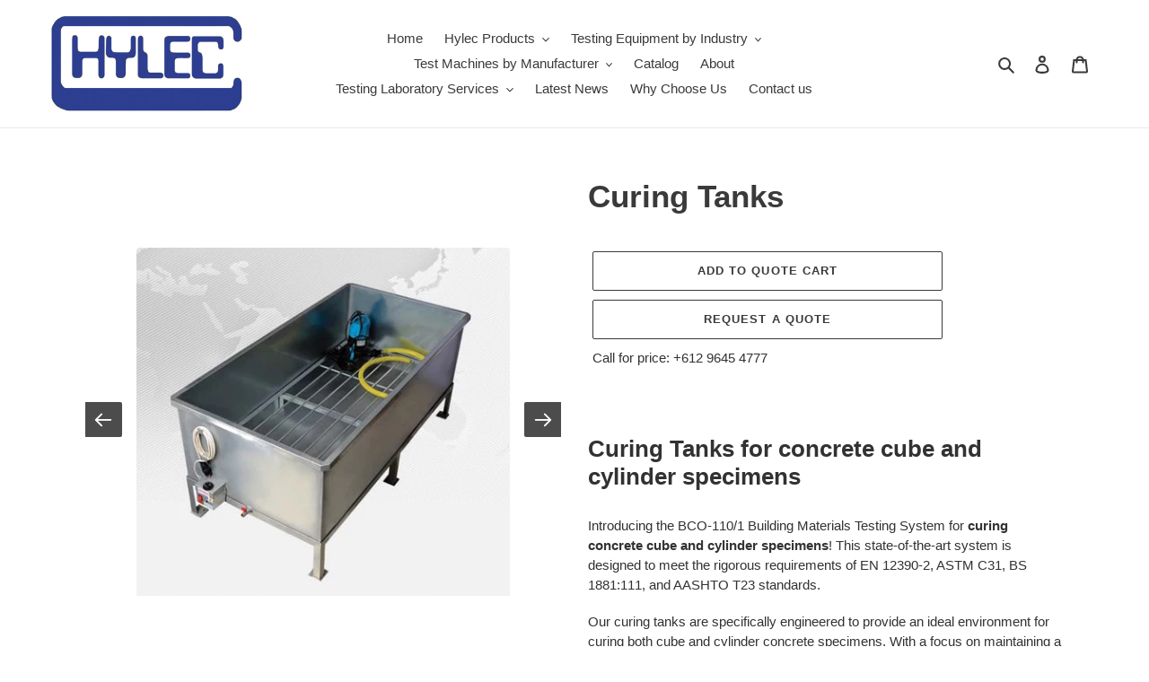

--- FILE ---
content_type: text/html; charset=utf-8
request_url: https://hyleccontrols.com.au/products/curing-tanks
body_size: 34831
content:
<!doctype html>
<html class="no-js" lang="en">
<head>
<!-- Start of Booster Apps Seo-0.1-->
<title>Curing Tanks | Hylec Controls</title><meta name="description" content="Curing Tanks for concrete cube and cylinder specimensIntroducing the BCO-110/1 Building Materials Testing System for curing concrete cube and cylinder specimens! This state-of-the-art system is designed to meet the rigorous requirements of EN 12..." /><script type="application/ld+json">
  {
    "@context": "https://schema.org",
    "@type": "WebSite",
    "name": "Hylec Controls",
    "url": "https://hyleccontrols.com.au",
    "potentialAction": {
      "@type": "SearchAction",
      "query-input": "required name=query",
      "target": "https://hyleccontrols.com.au/search?q={query}"
    }
  }
</script><script type="application/ld+json">
  {
    "@context": "https://schema.org",
    "@type": "Product",
    "name": "Curing Tanks",
    "brand": {"@type": "Brand","name": "Besmak"},
    "sku": "",
    "mpn": "",
    "description": "\nCuring Tanks for concrete cube and cylinder specimens\nIntroducing the BCO-110\/1 Building Materials Testing System for curing concrete cube and cylinder specimens! This state-of-the-art system is designed to meet the rigorous requirements of EN 12390-2, ASTM C31, BS 1881:111, and AASHTO T23 standards.\nOur curing tanks are specifically engineered to provide an ideal environment for curing both cube and cylinder concrete specimens. With a focus on maintaining a stable temperature and preventing moisture loss from the specimens, this system ensures accurate and reliable test results.\nYou have the flexibility to choose from different types of tanks, including galvanised or stainless steel, based on your specific needs. The tanks come in various dimensions, allowing you to accommodate different sizes of specimens.\nWhen you purchase the BCO-110\/1 system, it is supplied with stands, a circulation pump, and a thermostat. These essential components work together to create an optimal curing environment. The stands provide support and stability for the tanks, while the circulation pump ensures uniform temperature distribution throughout the system. The thermostat enables you to set and maintain the standard curing temperature of 20 ± 2 °C.\nInvest in our Building Materials Testing System today and experience superior quality and precision in your concrete specimen testing. Whether you're conducting research, performing quality control, or carrying out construction projects, our reliable and efficient system will meet your requirements and help you achieve accurate and consistent results.\nTechnical Specifications\n\nProduct Code : BCO-110 \/1\nDimensions : 610 x 610 x 508 mm\nWeight : 55 kg\nPower : 220 V, 50 Hz\n\n\n\nProduct Code : BCO-110 \/2\nDimensions : 650 x 2000 x 640 mm\nWeight : 74 kg\nPower : 220 V, 50 Hz\n\n\n\nProduct Code : BCO-110 \/3\nDimensions : 815 x 1650 x 530 mm\nWeight : 74 kg\nPower : 220 V, 50 Hz\n",
    "url": "https://hyleccontrols.com.au/products/curing-tanks","image": "https://hyleccontrols.com.au/cdn/shop/files/hylec-controls-curing-tank-concrete-specimens-besmak_416x.jpg?v=1686189064","itemCondition": "https://schema.org/NewCondition",
    "offers": [{
          "@type": "Offer","price": "0.00","priceCurrency": "AUD",
          "itemCondition": "https://schema.org/NewCondition",
          "url": "https://hyleccontrols.com.au/products/curing-tanks?variant=42261291729078",
          "sku": "",
          "mpn": "",
          "availability" : "https://schema.org/InStock",
          "priceValidUntil": "2026-02-21","gtin14": ""}]}
</script>
<!-- end of Booster Apps SEO -->

  <meta charset="utf-8">
  <meta http-equiv="X-UA-Compatible" content="IE=edge,chrome=1">
  <meta name="viewport" content="width=device-width,initial-scale=1">
  <meta name="theme-color" content="#3a3a3a">
  <!-- Google tag (gtag.js) -->
<script async src="https://www.googletagmanager.com/gtag/js?id=G-35MGPVC25V"></script>
<script>
  window.dataLayer = window.dataLayer || [];
  function gtag(){dataLayer.push(arguments);}
  gtag('js', new Date());

  gtag('config', 'G-35MGPVC25V');
</script>

  <link rel="preconnect" href="https://cdn.shopify.com" crossorigin>
  <link rel="preconnect" href="https://fonts.shopifycdn.com" crossorigin>
  <link rel="preconnect" href="https://monorail-edge.shopifysvc.com"><link rel="preload" href="//hyleccontrols.com.au/cdn/shop/t/1/assets/theme.css?v=136619971045174987231626941282" as="style">
  <link rel="preload" as="font" href="" type="font/woff2" crossorigin>
  <link rel="preload" as="font" href="" type="font/woff2" crossorigin>
  <link rel="preload" as="font" href="" type="font/woff2" crossorigin>
  <link rel="preload" href="//hyleccontrols.com.au/cdn/shop/t/1/assets/theme.js?v=16203573537316399521626941282" as="script">
  <link rel="preload" href="//hyleccontrols.com.au/cdn/shop/t/1/assets/lazysizes.js?v=63098554868324070131626941280" as="script"><link rel="canonical" href="https://hyleccontrols.com.au/products/curing-tanks"><link rel="shortcut icon" href="//hyleccontrols.com.au/cdn/shop/files/hylec_controls_dark_blue_logo_rgb_32x32.png?v=1634180700" type="image/png">
<!-- /snippets/social-meta-tags.liquid -->


<meta property="og:site_name" content="Hylec Controls">
<meta property="og:url" content="https://hyleccontrols.com.au/products/curing-tanks">
<meta property="og:title" content="Curing Tanks">
<meta property="og:type" content="product">
<meta property="og:description" content="Introducing the BCO-110/1 Building Materials Testing System for curing concrete cube and cylinder specimens! This curing tanks are designed to meet the rigorous requirements of EN 12390-2, ASTM C31, BS 1881:111, and AASHTO T23 standards. Contact Hylec Controls for a quote on concrete specimen curing tanks today!"><meta property="og:image" content="http://hyleccontrols.com.au/cdn/shop/files/hylec-controls-curing-tank-concrete-specimens-besmak.jpg?v=1686189064">
  <meta property="og:image:secure_url" content="https://hyleccontrols.com.au/cdn/shop/files/hylec-controls-curing-tank-concrete-specimens-besmak.jpg?v=1686189064">
  <meta property="og:image:width" content="416">
  <meta property="og:image:height" content="394">
  <meta property="og:price:amount" content="0.00">
  <meta property="og:price:currency" content="AUD">



  <meta name="twitter:site" content="@hyleccontrols">

<meta name="twitter:card" content="summary_large_image">
<meta name="twitter:title" content="Curing Tanks">
<meta name="twitter:description" content="Introducing the BCO-110/1 Building Materials Testing System for curing concrete cube and cylinder specimens! This curing tanks are designed to meet the rigorous requirements of EN 12390-2, ASTM C31, BS 1881:111, and AASHTO T23 standards. Contact Hylec Controls for a quote on concrete specimen curing tanks today!">

  
<style data-shopify>
:root {
    --color-text: #3a3a3a;
    --color-text-rgb: 58, 58, 58;
    --color-body-text: #333232;
    --color-sale-text: #EA0606;
    --color-small-button-text-border: #3a3a3a;
    --color-text-field: #ffffff;
    --color-text-field-text: #000000;
    --color-text-field-text-rgb: 0, 0, 0;

    --color-btn-primary: #3a3a3a;
    --color-btn-primary-darker: #212121;
    --color-btn-primary-text: #ffffff;

    --color-blankstate: rgba(51, 50, 50, 0.35);
    --color-blankstate-border: rgba(51, 50, 50, 0.2);
    --color-blankstate-background: rgba(51, 50, 50, 0.1);

    --color-text-focus:#606060;
    --color-overlay-text-focus:#e6e6e6;
    --color-btn-primary-focus:#606060;
    --color-btn-social-focus:#d2d2d2;
    --color-small-button-text-border-focus:#606060;
    --predictive-search-focus:#f2f2f2;

    --color-body: #ffffff;
    --color-bg: #ffffff;
    --color-bg-rgb: 255, 255, 255;
    --color-bg-alt: rgba(51, 50, 50, 0.05);
    --color-bg-currency-selector: rgba(51, 50, 50, 0.2);

    --color-overlay-title-text: #ffffff;
    --color-image-overlay: #685858;
    --color-image-overlay-rgb: 104, 88, 88;--opacity-image-overlay: 0.4;--hover-overlay-opacity: 0.8;

    --color-border: #ebebeb;
    --color-border-form: #cccccc;
    --color-border-form-darker: #b3b3b3;

    --svg-select-icon: url(//hyleccontrols.com.au/cdn/shop/t/1/assets/ico-select.svg?v=29003672709104678581626941295);
    --slick-img-url: url(//hyleccontrols.com.au/cdn/shop/t/1/assets/ajax-loader.gif?v=41356863302472015721626941278);

    --font-weight-body--bold: 700;
    --font-weight-body--bolder: 700;

    --font-stack-header: Helvetica, Arial, sans-serif;
    --font-style-header: normal;
    --font-weight-header: 700;

    --font-stack-body: Helvetica, Arial, sans-serif;
    --font-style-body: normal;
    --font-weight-body: 400;

    --font-size-header: 26;

    --font-size-base: 15;

    --font-h1-desktop: 35;
    --font-h1-mobile: 32;
    --font-h2-desktop: 20;
    --font-h2-mobile: 18;
    --font-h3-mobile: 20;
    --font-h4-desktop: 17;
    --font-h4-mobile: 15;
    --font-h5-desktop: 15;
    --font-h5-mobile: 13;
    --font-h6-desktop: 14;
    --font-h6-mobile: 12;

    --font-mega-title-large-desktop: 65;

    --font-rich-text-large: 17;
    --font-rich-text-small: 13;

    
--color-video-bg: #f2f2f2;

    
    --global-color-image-loader-primary: rgba(58, 58, 58, 0.06);
    --global-color-image-loader-secondary: rgba(58, 58, 58, 0.12);
  }
</style>


  <style>*,::after,::before{box-sizing:border-box}body{margin:0}body,html{background-color:var(--color-body)}body,button{font-size:calc(var(--font-size-base) * 1px);font-family:var(--font-stack-body);font-style:var(--font-style-body);font-weight:var(--font-weight-body);color:var(--color-text);line-height:1.5}body,button{-webkit-font-smoothing:antialiased;-webkit-text-size-adjust:100%}.border-bottom{border-bottom:1px solid var(--color-border)}.btn--link{background-color:transparent;border:0;margin:0;color:var(--color-text);text-align:left}.text-right{text-align:right}.icon{display:inline-block;width:20px;height:20px;vertical-align:middle;fill:currentColor}.icon__fallback-text,.visually-hidden{position:absolute!important;overflow:hidden;clip:rect(0 0 0 0);height:1px;width:1px;margin:-1px;padding:0;border:0}svg.icon:not(.icon--full-color) circle,svg.icon:not(.icon--full-color) ellipse,svg.icon:not(.icon--full-color) g,svg.icon:not(.icon--full-color) line,svg.icon:not(.icon--full-color) path,svg.icon:not(.icon--full-color) polygon,svg.icon:not(.icon--full-color) polyline,svg.icon:not(.icon--full-color) rect,symbol.icon:not(.icon--full-color) circle,symbol.icon:not(.icon--full-color) ellipse,symbol.icon:not(.icon--full-color) g,symbol.icon:not(.icon--full-color) line,symbol.icon:not(.icon--full-color) path,symbol.icon:not(.icon--full-color) polygon,symbol.icon:not(.icon--full-color) polyline,symbol.icon:not(.icon--full-color) rect{fill:inherit;stroke:inherit}li{list-style:none}.list--inline{padding:0;margin:0}.list--inline>li{display:inline-block;margin-bottom:0;vertical-align:middle}a{color:var(--color-text);text-decoration:none}.h1,.h2,h1,h2{margin:0 0 17.5px;font-family:var(--font-stack-header);font-style:var(--font-style-header);font-weight:var(--font-weight-header);line-height:1.2;overflow-wrap:break-word;word-wrap:break-word}.h1 a,.h2 a,h1 a,h2 a{color:inherit;text-decoration:none;font-weight:inherit}.h1,h1{font-size:calc(((var(--font-h1-desktop))/ (var(--font-size-base))) * 1em);text-transform:none;letter-spacing:0}@media only screen and (max-width:749px){.h1,h1{font-size:calc(((var(--font-h1-mobile))/ (var(--font-size-base))) * 1em)}}.h2,h2{font-size:calc(((var(--font-h2-desktop))/ (var(--font-size-base))) * 1em);text-transform:uppercase;letter-spacing:.1em}@media only screen and (max-width:749px){.h2,h2{font-size:calc(((var(--font-h2-mobile))/ (var(--font-size-base))) * 1em)}}p{color:var(--color-body-text);margin:0 0 19.44444px}@media only screen and (max-width:749px){p{font-size:calc(((var(--font-size-base) - 1)/ (var(--font-size-base))) * 1em)}}p:last-child{margin-bottom:0}@media only screen and (max-width:749px){.small--hide{display:none!important}}.grid{list-style:none;margin:0;padding:0;margin-left:-30px}.grid::after{content:'';display:table;clear:both}@media only screen and (max-width:749px){.grid{margin-left:-22px}}.grid::after{content:'';display:table;clear:both}.grid--no-gutters{margin-left:0}.grid--no-gutters .grid__item{padding-left:0}.grid--table{display:table;table-layout:fixed;width:100%}.grid--table>.grid__item{float:none;display:table-cell;vertical-align:middle}.grid__item{float:left;padding-left:30px;width:100%}@media only screen and (max-width:749px){.grid__item{padding-left:22px}}.grid__item[class*="--push"]{position:relative}@media only screen and (min-width:750px){.medium-up--one-quarter{width:25%}.medium-up--push-one-third{width:33.33%}.medium-up--one-half{width:50%}.medium-up--push-one-third{left:33.33%;position:relative}}.site-header{position:relative;background-color:var(--color-body)}@media only screen and (max-width:749px){.site-header{border-bottom:1px solid var(--color-border)}}@media only screen and (min-width:750px){.site-header{padding:0 55px}.site-header.logo--center{padding-top:30px}}.site-header__logo{margin:15px 0}.logo-align--center .site-header__logo{text-align:center;margin:0 auto}@media only screen and (max-width:749px){.logo-align--center .site-header__logo{text-align:left;margin:15px 0}}@media only screen and (max-width:749px){.site-header__logo{padding-left:22px;text-align:left}.site-header__logo img{margin:0}}.site-header__logo-link{display:inline-block;word-break:break-word}@media only screen and (min-width:750px){.logo-align--center .site-header__logo-link{margin:0 auto}}.site-header__logo-image{display:block}@media only screen and (min-width:750px){.site-header__logo-image{margin:0 auto}}.site-header__logo-image img{width:100%}.site-header__logo-image--centered img{margin:0 auto}.site-header__logo img{display:block}.site-header__icons{position:relative;white-space:nowrap}@media only screen and (max-width:749px){.site-header__icons{width:auto;padding-right:13px}.site-header__icons .btn--link,.site-header__icons .site-header__cart{font-size:calc(((var(--font-size-base))/ (var(--font-size-base))) * 1em)}}.site-header__icons-wrapper{position:relative;display:-webkit-flex;display:-ms-flexbox;display:flex;width:100%;-ms-flex-align:center;-webkit-align-items:center;-moz-align-items:center;-ms-align-items:center;-o-align-items:center;align-items:center;-webkit-justify-content:flex-end;-ms-justify-content:flex-end;justify-content:flex-end}.site-header__account,.site-header__cart,.site-header__search{position:relative}.site-header__search.site-header__icon{display:none}@media only screen and (min-width:1400px){.site-header__search.site-header__icon{display:block}}.site-header__search-toggle{display:block}@media only screen and (min-width:750px){.site-header__account,.site-header__cart{padding:10px 11px}}.site-header__cart-title,.site-header__search-title{position:absolute!important;overflow:hidden;clip:rect(0 0 0 0);height:1px;width:1px;margin:-1px;padding:0;border:0;display:block;vertical-align:middle}.site-header__cart-title{margin-right:3px}.site-header__cart-count{display:flex;align-items:center;justify-content:center;position:absolute;right:.4rem;top:.2rem;font-weight:700;background-color:var(--color-btn-primary);color:var(--color-btn-primary-text);border-radius:50%;min-width:1em;height:1em}.site-header__cart-count span{font-family:HelveticaNeue,"Helvetica Neue",Helvetica,Arial,sans-serif;font-size:calc(11em / 16);line-height:1}@media only screen and (max-width:749px){.site-header__cart-count{top:calc(7em / 16);right:0;border-radius:50%;min-width:calc(19em / 16);height:calc(19em / 16)}}@media only screen and (max-width:749px){.site-header__cart-count span{padding:.25em calc(6em / 16);font-size:12px}}.site-header__menu{display:none}@media only screen and (max-width:749px){.site-header__icon{display:inline-block;vertical-align:middle;padding:10px 11px;margin:0}}@media only screen and (min-width:750px){.site-header__icon .icon-search{margin-right:3px}}.announcement-bar{z-index:10;position:relative;text-align:center;border-bottom:1px solid transparent;padding:2px}.announcement-bar__link{display:block}.announcement-bar__message{display:block;padding:11px 22px;font-size:calc(((16)/ (var(--font-size-base))) * 1em);font-weight:var(--font-weight-header)}@media only screen and (min-width:750px){.announcement-bar__message{padding-left:55px;padding-right:55px}}.site-nav{position:relative;padding:0;text-align:center;margin:25px 0}.site-nav a{padding:3px 10px}.site-nav__link{display:block;white-space:nowrap}.site-nav--centered .site-nav__link{padding-top:0}.site-nav__link .icon-chevron-down{width:calc(8em / 16);height:calc(8em / 16);margin-left:.5rem}.site-nav__label{border-bottom:1px solid transparent}.site-nav__link--active .site-nav__label{border-bottom-color:var(--color-text)}.site-nav__link--button{border:none;background-color:transparent;padding:3px 10px}.site-header__mobile-nav{z-index:11;position:relative;background-color:var(--color-body)}@media only screen and (max-width:749px){.site-header__mobile-nav{display:-webkit-flex;display:-ms-flexbox;display:flex;width:100%;-ms-flex-align:center;-webkit-align-items:center;-moz-align-items:center;-ms-align-items:center;-o-align-items:center;align-items:center}}.mobile-nav--open .icon-close{display:none}.main-content{opacity:0}.main-content .shopify-section{display:none}.main-content .shopify-section:first-child{display:inherit}.critical-hidden{display:none}</style>

  <script>
    window.performance.mark('debut:theme_stylesheet_loaded.start');

    function onLoadStylesheet() {
      performance.mark('debut:theme_stylesheet_loaded.end');
      performance.measure('debut:theme_stylesheet_loaded', 'debut:theme_stylesheet_loaded.start', 'debut:theme_stylesheet_loaded.end');

      var url = "//hyleccontrols.com.au/cdn/shop/t/1/assets/theme.css?v=136619971045174987231626941282";
      var link = document.querySelector('link[href="' + url + '"]');
      link.loaded = true;
      link.dispatchEvent(new Event('load'));
    }
  </script>

  <link rel="stylesheet" href="//hyleccontrols.com.au/cdn/shop/t/1/assets/theme.css?v=136619971045174987231626941282" type="text/css" media="print" onload="this.media='all';onLoadStylesheet()">

  <style>
    
    
    
    
    
    
  </style>

  <script>
    var theme = {
      breakpoints: {
        medium: 750,
        large: 990,
        widescreen: 1400
      },
      strings: {
        addToCart: "Add to cart",
        soldOut: "Sold out",
        unavailable: "Unavailable",
        regularPrice: "Regular price",
        salePrice: "Sale price",
        sale: "Sale",
        fromLowestPrice: "from [price]",
        vendor: "Vendor",
        showMore: "Show More",
        showLess: "Show Less",
        searchFor: "Search for",
        addressError: "Error looking up that address",
        addressNoResults: "No results for that address",
        addressQueryLimit: "You have exceeded the Google API usage limit. Consider upgrading to a \u003ca href=\"https:\/\/developers.google.com\/maps\/premium\/usage-limits\"\u003ePremium Plan\u003c\/a\u003e.",
        authError: "There was a problem authenticating your Google Maps account.",
        newWindow: "Opens in a new window.",
        external: "Opens external website.",
        newWindowExternal: "Opens external website in a new window.",
        removeLabel: "Remove [product]",
        update: "Update",
        quantity: "Quantity",
        discountedTotal: "Discounted total",
        regularTotal: "Regular total",
        priceColumn: "See Price column for discount details.",
        quantityMinimumMessage: "Quantity must be 1 or more",
        cartError: "There was an error while updating your cart. Please try again.",
        removedItemMessage: "Removed \u003cspan class=\"cart__removed-product-details\"\u003e([quantity]) [link]\u003c\/span\u003e from your cart.",
        unitPrice: "Unit price",
        unitPriceSeparator: "per",
        oneCartCount: "1 item",
        otherCartCount: "[count] items",
        quantityLabel: "Quantity: [count]",
        products: "Products",
        loading: "Loading",
        number_of_results: "[result_number] of [results_count]",
        number_of_results_found: "[results_count] results found",
        one_result_found: "1 result found"
      },
      moneyFormat: "${{amount}}",
      moneyFormatWithCurrency: "${{amount}} AUD",
      settings: {
        predictiveSearchEnabled: true,
        predictiveSearchShowPrice: false,
        predictiveSearchShowVendor: true
      },
      stylesheet: "//hyleccontrols.com.au/cdn/shop/t/1/assets/theme.css?v=136619971045174987231626941282"
    };document.documentElement.className = document.documentElement.className.replace('no-js', 'js');
  </script><script src="//hyleccontrols.com.au/cdn/shop/t/1/assets/theme.js?v=16203573537316399521626941282" defer="defer"></script>
  <script src="//hyleccontrols.com.au/cdn/shop/t/1/assets/lazysizes.js?v=63098554868324070131626941280" async="async"></script>

  <script type="text/javascript">
    if (window.MSInputMethodContext && document.documentMode) {
      var scripts = document.getElementsByTagName('script')[0];
      var polyfill = document.createElement("script");
      polyfill.defer = true;
      polyfill.src = "//hyleccontrols.com.au/cdn/shop/t/1/assets/ie11CustomProperties.min.js?v=146208399201472936201626941280";

      scripts.parentNode.insertBefore(polyfill, scripts);
    }
  </script>

  <script>window.performance && window.performance.mark && window.performance.mark('shopify.content_for_header.start');</script><meta name="google-site-verification" content="sYLzTQCthW8vnD7_VxzkwgQoc9Ph_AKwCoNHtDTPdLQ">
<meta id="shopify-digital-wallet" name="shopify-digital-wallet" content="/58633945270/digital_wallets/dialog">
<meta name="shopify-checkout-api-token" content="ea84ea71781415a8b0a04395e3c5afc4">
<meta id="in-context-paypal-metadata" data-shop-id="58633945270" data-venmo-supported="false" data-environment="production" data-locale="en_US" data-paypal-v4="true" data-currency="AUD">
<link rel="alternate" type="application/json+oembed" href="https://hyleccontrols.com.au/products/curing-tanks.oembed">
<script async="async" src="/checkouts/internal/preloads.js?locale=en-AU"></script>
<script id="shopify-features" type="application/json">{"accessToken":"ea84ea71781415a8b0a04395e3c5afc4","betas":["rich-media-storefront-analytics"],"domain":"hyleccontrols.com.au","predictiveSearch":true,"shopId":58633945270,"locale":"en"}</script>
<script>var Shopify = Shopify || {};
Shopify.shop = "hylec-controls.myshopify.com";
Shopify.locale = "en";
Shopify.currency = {"active":"AUD","rate":"1.0"};
Shopify.country = "AU";
Shopify.theme = {"name":"Debut","id":125004153014,"schema_name":"Debut","schema_version":"17.13.0","theme_store_id":796,"role":"main"};
Shopify.theme.handle = "null";
Shopify.theme.style = {"id":null,"handle":null};
Shopify.cdnHost = "hyleccontrols.com.au/cdn";
Shopify.routes = Shopify.routes || {};
Shopify.routes.root = "/";</script>
<script type="module">!function(o){(o.Shopify=o.Shopify||{}).modules=!0}(window);</script>
<script>!function(o){function n(){var o=[];function n(){o.push(Array.prototype.slice.apply(arguments))}return n.q=o,n}var t=o.Shopify=o.Shopify||{};t.loadFeatures=n(),t.autoloadFeatures=n()}(window);</script>
<script id="shop-js-analytics" type="application/json">{"pageType":"product"}</script>
<script defer="defer" async type="module" src="//hyleccontrols.com.au/cdn/shopifycloud/shop-js/modules/v2/client.init-shop-cart-sync_BdyHc3Nr.en.esm.js"></script>
<script defer="defer" async type="module" src="//hyleccontrols.com.au/cdn/shopifycloud/shop-js/modules/v2/chunk.common_Daul8nwZ.esm.js"></script>
<script type="module">
  await import("//hyleccontrols.com.au/cdn/shopifycloud/shop-js/modules/v2/client.init-shop-cart-sync_BdyHc3Nr.en.esm.js");
await import("//hyleccontrols.com.au/cdn/shopifycloud/shop-js/modules/v2/chunk.common_Daul8nwZ.esm.js");

  window.Shopify.SignInWithShop?.initShopCartSync?.({"fedCMEnabled":true,"windoidEnabled":true});

</script>
<script id="__st">var __st={"a":58633945270,"offset":39600,"reqid":"c427f940-7f8d-4aa4-841f-e27c21fb85d7-1769016134","pageurl":"hyleccontrols.com.au\/products\/curing-tanks","u":"07df3d38af40","p":"product","rtyp":"product","rid":7606596960438};</script>
<script>window.ShopifyPaypalV4VisibilityTracking = true;</script>
<script id="captcha-bootstrap">!function(){'use strict';const t='contact',e='account',n='new_comment',o=[[t,t],['blogs',n],['comments',n],[t,'customer']],c=[[e,'customer_login'],[e,'guest_login'],[e,'recover_customer_password'],[e,'create_customer']],r=t=>t.map((([t,e])=>`form[action*='/${t}']:not([data-nocaptcha='true']) input[name='form_type'][value='${e}']`)).join(','),a=t=>()=>t?[...document.querySelectorAll(t)].map((t=>t.form)):[];function s(){const t=[...o],e=r(t);return a(e)}const i='password',u='form_key',d=['recaptcha-v3-token','g-recaptcha-response','h-captcha-response',i],f=()=>{try{return window.sessionStorage}catch{return}},m='__shopify_v',_=t=>t.elements[u];function p(t,e,n=!1){try{const o=window.sessionStorage,c=JSON.parse(o.getItem(e)),{data:r}=function(t){const{data:e,action:n}=t;return t[m]||n?{data:e,action:n}:{data:t,action:n}}(c);for(const[e,n]of Object.entries(r))t.elements[e]&&(t.elements[e].value=n);n&&o.removeItem(e)}catch(o){console.error('form repopulation failed',{error:o})}}const l='form_type',E='cptcha';function T(t){t.dataset[E]=!0}const w=window,h=w.document,L='Shopify',v='ce_forms',y='captcha';let A=!1;((t,e)=>{const n=(g='f06e6c50-85a8-45c8-87d0-21a2b65856fe',I='https://cdn.shopify.com/shopifycloud/storefront-forms-hcaptcha/ce_storefront_forms_captcha_hcaptcha.v1.5.2.iife.js',D={infoText:'Protected by hCaptcha',privacyText:'Privacy',termsText:'Terms'},(t,e,n)=>{const o=w[L][v],c=o.bindForm;if(c)return c(t,g,e,D).then(n);var r;o.q.push([[t,g,e,D],n]),r=I,A||(h.body.append(Object.assign(h.createElement('script'),{id:'captcha-provider',async:!0,src:r})),A=!0)});var g,I,D;w[L]=w[L]||{},w[L][v]=w[L][v]||{},w[L][v].q=[],w[L][y]=w[L][y]||{},w[L][y].protect=function(t,e){n(t,void 0,e),T(t)},Object.freeze(w[L][y]),function(t,e,n,w,h,L){const[v,y,A,g]=function(t,e,n){const i=e?o:[],u=t?c:[],d=[...i,...u],f=r(d),m=r(i),_=r(d.filter((([t,e])=>n.includes(e))));return[a(f),a(m),a(_),s()]}(w,h,L),I=t=>{const e=t.target;return e instanceof HTMLFormElement?e:e&&e.form},D=t=>v().includes(t);t.addEventListener('submit',(t=>{const e=I(t);if(!e)return;const n=D(e)&&!e.dataset.hcaptchaBound&&!e.dataset.recaptchaBound,o=_(e),c=g().includes(e)&&(!o||!o.value);(n||c)&&t.preventDefault(),c&&!n&&(function(t){try{if(!f())return;!function(t){const e=f();if(!e)return;const n=_(t);if(!n)return;const o=n.value;o&&e.removeItem(o)}(t);const e=Array.from(Array(32),(()=>Math.random().toString(36)[2])).join('');!function(t,e){_(t)||t.append(Object.assign(document.createElement('input'),{type:'hidden',name:u})),t.elements[u].value=e}(t,e),function(t,e){const n=f();if(!n)return;const o=[...t.querySelectorAll(`input[type='${i}']`)].map((({name:t})=>t)),c=[...d,...o],r={};for(const[a,s]of new FormData(t).entries())c.includes(a)||(r[a]=s);n.setItem(e,JSON.stringify({[m]:1,action:t.action,data:r}))}(t,e)}catch(e){console.error('failed to persist form',e)}}(e),e.submit())}));const S=(t,e)=>{t&&!t.dataset[E]&&(n(t,e.some((e=>e===t))),T(t))};for(const o of['focusin','change'])t.addEventListener(o,(t=>{const e=I(t);D(e)&&S(e,y())}));const B=e.get('form_key'),M=e.get(l),P=B&&M;t.addEventListener('DOMContentLoaded',(()=>{const t=y();if(P)for(const e of t)e.elements[l].value===M&&p(e,B);[...new Set([...A(),...v().filter((t=>'true'===t.dataset.shopifyCaptcha))])].forEach((e=>S(e,t)))}))}(h,new URLSearchParams(w.location.search),n,t,e,['guest_login'])})(!0,!0)}();</script>
<script integrity="sha256-4kQ18oKyAcykRKYeNunJcIwy7WH5gtpwJnB7kiuLZ1E=" data-source-attribution="shopify.loadfeatures" defer="defer" src="//hyleccontrols.com.au/cdn/shopifycloud/storefront/assets/storefront/load_feature-a0a9edcb.js" crossorigin="anonymous"></script>
<script data-source-attribution="shopify.dynamic_checkout.dynamic.init">var Shopify=Shopify||{};Shopify.PaymentButton=Shopify.PaymentButton||{isStorefrontPortableWallets:!0,init:function(){window.Shopify.PaymentButton.init=function(){};var t=document.createElement("script");t.src="https://hyleccontrols.com.au/cdn/shopifycloud/portable-wallets/latest/portable-wallets.en.js",t.type="module",document.head.appendChild(t)}};
</script>
<script data-source-attribution="shopify.dynamic_checkout.buyer_consent">
  function portableWalletsHideBuyerConsent(e){var t=document.getElementById("shopify-buyer-consent"),n=document.getElementById("shopify-subscription-policy-button");t&&n&&(t.classList.add("hidden"),t.setAttribute("aria-hidden","true"),n.removeEventListener("click",e))}function portableWalletsShowBuyerConsent(e){var t=document.getElementById("shopify-buyer-consent"),n=document.getElementById("shopify-subscription-policy-button");t&&n&&(t.classList.remove("hidden"),t.removeAttribute("aria-hidden"),n.addEventListener("click",e))}window.Shopify?.PaymentButton&&(window.Shopify.PaymentButton.hideBuyerConsent=portableWalletsHideBuyerConsent,window.Shopify.PaymentButton.showBuyerConsent=portableWalletsShowBuyerConsent);
</script>
<script>
  function portableWalletsCleanup(e){e&&e.src&&console.error("Failed to load portable wallets script "+e.src);var t=document.querySelectorAll("shopify-accelerated-checkout .shopify-payment-button__skeleton, shopify-accelerated-checkout-cart .wallet-cart-button__skeleton"),e=document.getElementById("shopify-buyer-consent");for(let e=0;e<t.length;e++)t[e].remove();e&&e.remove()}function portableWalletsNotLoadedAsModule(e){e instanceof ErrorEvent&&"string"==typeof e.message&&e.message.includes("import.meta")&&"string"==typeof e.filename&&e.filename.includes("portable-wallets")&&(window.removeEventListener("error",portableWalletsNotLoadedAsModule),window.Shopify.PaymentButton.failedToLoad=e,"loading"===document.readyState?document.addEventListener("DOMContentLoaded",window.Shopify.PaymentButton.init):window.Shopify.PaymentButton.init())}window.addEventListener("error",portableWalletsNotLoadedAsModule);
</script>

<script type="module" src="https://hyleccontrols.com.au/cdn/shopifycloud/portable-wallets/latest/portable-wallets.en.js" onError="portableWalletsCleanup(this)" crossorigin="anonymous"></script>
<script nomodule>
  document.addEventListener("DOMContentLoaded", portableWalletsCleanup);
</script>

<link id="shopify-accelerated-checkout-styles" rel="stylesheet" media="screen" href="https://hyleccontrols.com.au/cdn/shopifycloud/portable-wallets/latest/accelerated-checkout-backwards-compat.css" crossorigin="anonymous">
<style id="shopify-accelerated-checkout-cart">
        #shopify-buyer-consent {
  margin-top: 1em;
  display: inline-block;
  width: 100%;
}

#shopify-buyer-consent.hidden {
  display: none;
}

#shopify-subscription-policy-button {
  background: none;
  border: none;
  padding: 0;
  text-decoration: underline;
  font-size: inherit;
  cursor: pointer;
}

#shopify-subscription-policy-button::before {
  box-shadow: none;
}

      </style>

<script>window.performance && window.performance.mark && window.performance.mark('shopify.content_for_header.end');</script>


<!-- GSSTART Slider code start. Do not change -->
<script type="text/javascript" src="https://gravity-software.com/js/shopify/slider_shop35565.js?v=6d6c196a2edc82a55058c507b568244b"></script> 
 
<script>

var imageDimensionsWidth = {};
var imageDimensionsHeight = {};
var imageSrcAttr = {};
var altTag = {};  

var mediaGS = [];  
  var productImagesGS = [];
var productImagesGSUrls = [];

  var productImageUrl = "files/hylec-controls-curing-tank-concrete-specimens-besmak.jpg";
  var dotPosition = productImageUrl.lastIndexOf(".");
  productImageUrl = productImageUrl.substr(0, dotPosition);
  productImagesGS.push(productImageUrl);
  imageDimensionsWidth[33663990038710] = "416";
  imageDimensionsHeight[33663990038710] = "394";
  altTag[33663990038710] = "Curing Tanks - Hylec Controls";
  imageSrcAttr[33663990038710] = "files/hylec-controls-curing-tank-concrete-specimens-besmak.jpg";
  productImagesGSUrls.push("//hyleccontrols.com.au/cdn/shop/files/hylec-controls-curing-tank-concrete-specimens-besmak_240x.jpg?v=1686189064");

  var productImageUrl = "files/curing_tank_bb_en.png";
  var dotPosition = productImageUrl.lastIndexOf(".");
  productImageUrl = productImageUrl.substr(0, dotPosition);
  productImagesGS.push(productImageUrl);
  imageDimensionsWidth[33663957237942] = "900";
  imageDimensionsHeight[33663957237942] = "1260";
  altTag[33663957237942] = "Curing Tanks - Hylec Controls";
  imageSrcAttr[33663957237942] = "files/curing_tank_bb_en.png";
  productImagesGSUrls.push("//hyleccontrols.com.au/cdn/shop/files/curing_tank_bb_en_240x.png?v=1686189064");

                           
                           var mediaObjectGS ={id: "26295690756278", mediaType:"image", previewImgURL:"//hyleccontrols.com.au/cdn/shop/files/hylec-controls-curing-tank-concrete-specimens-besmak_240x.jpg?v=1686189064", previewImg:"files/hylec-controls-curing-tank-concrete-specimens-besmak.jpg", tag:"//hyleccontrols.com.au/cdn/shop/files/hylec-controls-curing-tank-concrete-specimens-besmak_240x.jpg?v=1686189064"};  
            mediaGS.push(mediaObjectGS);
    
                           
                           var mediaObjectGS ={id: "26295657169078", mediaType:"image", previewImgURL:"//hyleccontrols.com.au/cdn/shop/files/curing_tank_bb_en_240x.png?v=1686189064", previewImg:"files/curing_tank_bb_en.png", tag:"//hyleccontrols.com.au/cdn/shop/files/curing_tank_bb_en_240x.png?v=1686189064"};  
            mediaGS.push(mediaObjectGS);
    
</script>

<!-- Slider code end. Do not change GSEND --><!-- GSSTART CFP code start. Do not change -->
<script type="text/javascript"> gsProductId = "7606596960438"; gsCustomerId = ""; gsShopName = "hylec-controls.myshopify.com";   gsProductName = "Curing Tanks";
  gsProductHandle = "curing-tanks"; gsProductPrice = "0";  gsProductImage = "//hyleccontrols.com.au/cdn/shop/files/hylec-controls-curing-tank-concrete-specimens-besmak_small.jpg?v=1686189064"; </script><script   type="text/javascript" charset="utf-8" src="https://gravity-software.com/js/shopify/cfp_refactored30347.js?v=gs033073e09abb13857c10933fcc680761"></script> <link rel="stylesheet" href="https://gravity-software.com/js/shopify/jqueryui/jquery-uinew.min30347.css?v=gs033073e09abb13857c10933fcc680761"/> 
<!-- CFP code end. Do not change GSEND --><!-- BEGIN app block: shopify://apps/vslide-variant-images-gallery/blocks/app-embed/e22d46a9-b20f-46ef-839e-96f4f8caeb06 -->
<script>document.write('<script src="' + 'https://gravity-software.com//js/shopify/slider_prod7606596960438.js?v=' + Math.floor(Math.random() * 100) + '"\><\/script>'); </script> <script    type="text/javascript" src="https://gravity-software.com/js/shopify/slider_imagesbystore58633945270.js?v=0a87df2566d6c196a2edc82a55058c507b568244b"></script> 
 
<script>

var imageDimensionsWidth = {};
var imageDimensionsHeight = {};
var imageSrcAttr = {};
var altTag = {};  

var mediaGS = [];  
  var productImagesGS = [];
var productImagesGSUrls = [];

  var productImageUrl = "files/hylec-controls-curing-tank-concrete-specimens-besmak.jpg";
  var dotPosition = productImageUrl.lastIndexOf(".");
  productImageUrl = productImageUrl.substr(0, dotPosition);
  productImagesGS.push(productImageUrl);
  imageDimensionsWidth[33663990038710] = "416";
  imageDimensionsHeight[33663990038710] = "394";
  altTag[33663990038710] = "Curing Tanks - Hylec Controls";
  imageSrcAttr[33663990038710] = "files/hylec-controls-curing-tank-concrete-specimens-besmak.jpg";
  productImagesGSUrls.push("//hyleccontrols.com.au/cdn/shop/files/hylec-controls-curing-tank-concrete-specimens-besmak_240x.jpg?v=1686189064");

  var productImageUrl = "files/curing_tank_bb_en.png";
  var dotPosition = productImageUrl.lastIndexOf(".");
  productImageUrl = productImageUrl.substr(0, dotPosition);
  productImagesGS.push(productImageUrl);
  imageDimensionsWidth[33663957237942] = "900";
  imageDimensionsHeight[33663957237942] = "1260";
  altTag[33663957237942] = "Curing Tanks - Hylec Controls";
  imageSrcAttr[33663957237942] = "files/curing_tank_bb_en.png";
  productImagesGSUrls.push("//hyleccontrols.com.au/cdn/shop/files/curing_tank_bb_en_240x.png?v=1686189064");

                           
                           var mediaObjectGS ={id: "26295690756278", mediaType:"image", previewImgURL:"//hyleccontrols.com.au/cdn/shop/files/hylec-controls-curing-tank-concrete-specimens-besmak_240x.jpg?v=1686189064", previewImg:"files/hylec-controls-curing-tank-concrete-specimens-besmak.jpg", tag:"//hyleccontrols.com.au/cdn/shop/files/hylec-controls-curing-tank-concrete-specimens-besmak_240x.jpg?v=1686189064"};  
            mediaGS.push(mediaObjectGS);
    
                           
                           var mediaObjectGS ={id: "26295657169078", mediaType:"image", previewImgURL:"//hyleccontrols.com.au/cdn/shop/files/curing_tank_bb_en_240x.png?v=1686189064", previewImg:"files/curing_tank_bb_en.png", tag:"//hyleccontrols.com.au/cdn/shop/files/curing_tank_bb_en_240x.png?v=1686189064"};  
            mediaGS.push(mediaObjectGS);
    
</script>

<script  type="text/javascript">
					  gsCollection = {
					    
					  };
					</script>
					
<link rel="stylesheet" href="https://gravity-software.com/js/shopify/rondell/jquery.rondellf85.css?v=123"/>					


    <!-- END app block --><!-- BEGIN app block: shopify://apps/also-bought/blocks/app-embed-block/b94b27b4-738d-4d92-9e60-43c22d1da3f2 --><script>
    window.codeblackbelt = window.codeblackbelt || {};
    window.codeblackbelt.shop = window.codeblackbelt.shop || 'hylec-controls.myshopify.com';
    
        window.codeblackbelt.productId = 7606596960438;</script><script src="//cdn.codeblackbelt.com/widgets/also-bought/main.min.js?version=2026012204+1100" async></script>
<!-- END app block --><!-- BEGIN app block: shopify://apps/quoter-request-quotes/blocks/app-embed/e2da3917-448d-4359-8c82-927c129dee05 -->
     <script type="text/javascript"> gsProductId = "7606596960438"; gsCustomerId = ""; gsShopName = "hyleccontrols.com.au";   gsProductName = "Curing Tanks"; gsProductHandle = "curing-tanks"; gsProductPrice = "0";  gsProductImage = "//hyleccontrols.com.au/cdn/shop/files/hylec-controls-curing-tank-concrete-specimens-besmak_small.jpg?v=1686189064"; </script><script   type="text/javascript" charset="utf-8" src="https://gravity-software.com/js/shopify/cfp_bystore58633945270.js?v=033073e09abb13857c10933fcc680761"></script> <link rel="stylesheet" href="https://gravity-software.com/js/shopify/jqueryui/jquery-uinew.min58633945270.css?v=033073e09abb13857c10933fcc680761"/>
     

 
    
<!-- END app block --><link href="https://monorail-edge.shopifysvc.com" rel="dns-prefetch">
<script>(function(){if ("sendBeacon" in navigator && "performance" in window) {try {var session_token_from_headers = performance.getEntriesByType('navigation')[0].serverTiming.find(x => x.name == '_s').description;} catch {var session_token_from_headers = undefined;}var session_cookie_matches = document.cookie.match(/_shopify_s=([^;]*)/);var session_token_from_cookie = session_cookie_matches && session_cookie_matches.length === 2 ? session_cookie_matches[1] : "";var session_token = session_token_from_headers || session_token_from_cookie || "";function handle_abandonment_event(e) {var entries = performance.getEntries().filter(function(entry) {return /monorail-edge.shopifysvc.com/.test(entry.name);});if (!window.abandonment_tracked && entries.length === 0) {window.abandonment_tracked = true;var currentMs = Date.now();var navigation_start = performance.timing.navigationStart;var payload = {shop_id: 58633945270,url: window.location.href,navigation_start,duration: currentMs - navigation_start,session_token,page_type: "product"};window.navigator.sendBeacon("https://monorail-edge.shopifysvc.com/v1/produce", JSON.stringify({schema_id: "online_store_buyer_site_abandonment/1.1",payload: payload,metadata: {event_created_at_ms: currentMs,event_sent_at_ms: currentMs}}));}}window.addEventListener('pagehide', handle_abandonment_event);}}());</script>
<script id="web-pixels-manager-setup">(function e(e,d,r,n,o){if(void 0===o&&(o={}),!Boolean(null===(a=null===(i=window.Shopify)||void 0===i?void 0:i.analytics)||void 0===a?void 0:a.replayQueue)){var i,a;window.Shopify=window.Shopify||{};var t=window.Shopify;t.analytics=t.analytics||{};var s=t.analytics;s.replayQueue=[],s.publish=function(e,d,r){return s.replayQueue.push([e,d,r]),!0};try{self.performance.mark("wpm:start")}catch(e){}var l=function(){var e={modern:/Edge?\/(1{2}[4-9]|1[2-9]\d|[2-9]\d{2}|\d{4,})\.\d+(\.\d+|)|Firefox\/(1{2}[4-9]|1[2-9]\d|[2-9]\d{2}|\d{4,})\.\d+(\.\d+|)|Chrom(ium|e)\/(9{2}|\d{3,})\.\d+(\.\d+|)|(Maci|X1{2}).+ Version\/(15\.\d+|(1[6-9]|[2-9]\d|\d{3,})\.\d+)([,.]\d+|)( \(\w+\)|)( Mobile\/\w+|) Safari\/|Chrome.+OPR\/(9{2}|\d{3,})\.\d+\.\d+|(CPU[ +]OS|iPhone[ +]OS|CPU[ +]iPhone|CPU IPhone OS|CPU iPad OS)[ +]+(15[._]\d+|(1[6-9]|[2-9]\d|\d{3,})[._]\d+)([._]\d+|)|Android:?[ /-](13[3-9]|1[4-9]\d|[2-9]\d{2}|\d{4,})(\.\d+|)(\.\d+|)|Android.+Firefox\/(13[5-9]|1[4-9]\d|[2-9]\d{2}|\d{4,})\.\d+(\.\d+|)|Android.+Chrom(ium|e)\/(13[3-9]|1[4-9]\d|[2-9]\d{2}|\d{4,})\.\d+(\.\d+|)|SamsungBrowser\/([2-9]\d|\d{3,})\.\d+/,legacy:/Edge?\/(1[6-9]|[2-9]\d|\d{3,})\.\d+(\.\d+|)|Firefox\/(5[4-9]|[6-9]\d|\d{3,})\.\d+(\.\d+|)|Chrom(ium|e)\/(5[1-9]|[6-9]\d|\d{3,})\.\d+(\.\d+|)([\d.]+$|.*Safari\/(?![\d.]+ Edge\/[\d.]+$))|(Maci|X1{2}).+ Version\/(10\.\d+|(1[1-9]|[2-9]\d|\d{3,})\.\d+)([,.]\d+|)( \(\w+\)|)( Mobile\/\w+|) Safari\/|Chrome.+OPR\/(3[89]|[4-9]\d|\d{3,})\.\d+\.\d+|(CPU[ +]OS|iPhone[ +]OS|CPU[ +]iPhone|CPU IPhone OS|CPU iPad OS)[ +]+(10[._]\d+|(1[1-9]|[2-9]\d|\d{3,})[._]\d+)([._]\d+|)|Android:?[ /-](13[3-9]|1[4-9]\d|[2-9]\d{2}|\d{4,})(\.\d+|)(\.\d+|)|Mobile Safari.+OPR\/([89]\d|\d{3,})\.\d+\.\d+|Android.+Firefox\/(13[5-9]|1[4-9]\d|[2-9]\d{2}|\d{4,})\.\d+(\.\d+|)|Android.+Chrom(ium|e)\/(13[3-9]|1[4-9]\d|[2-9]\d{2}|\d{4,})\.\d+(\.\d+|)|Android.+(UC? ?Browser|UCWEB|U3)[ /]?(15\.([5-9]|\d{2,})|(1[6-9]|[2-9]\d|\d{3,})\.\d+)\.\d+|SamsungBrowser\/(5\.\d+|([6-9]|\d{2,})\.\d+)|Android.+MQ{2}Browser\/(14(\.(9|\d{2,})|)|(1[5-9]|[2-9]\d|\d{3,})(\.\d+|))(\.\d+|)|K[Aa][Ii]OS\/(3\.\d+|([4-9]|\d{2,})\.\d+)(\.\d+|)/},d=e.modern,r=e.legacy,n=navigator.userAgent;return n.match(d)?"modern":n.match(r)?"legacy":"unknown"}(),u="modern"===l?"modern":"legacy",c=(null!=n?n:{modern:"",legacy:""})[u],f=function(e){return[e.baseUrl,"/wpm","/b",e.hashVersion,"modern"===e.buildTarget?"m":"l",".js"].join("")}({baseUrl:d,hashVersion:r,buildTarget:u}),m=function(e){var d=e.version,r=e.bundleTarget,n=e.surface,o=e.pageUrl,i=e.monorailEndpoint;return{emit:function(e){var a=e.status,t=e.errorMsg,s=(new Date).getTime(),l=JSON.stringify({metadata:{event_sent_at_ms:s},events:[{schema_id:"web_pixels_manager_load/3.1",payload:{version:d,bundle_target:r,page_url:o,status:a,surface:n,error_msg:t},metadata:{event_created_at_ms:s}}]});if(!i)return console&&console.warn&&console.warn("[Web Pixels Manager] No Monorail endpoint provided, skipping logging."),!1;try{return self.navigator.sendBeacon.bind(self.navigator)(i,l)}catch(e){}var u=new XMLHttpRequest;try{return u.open("POST",i,!0),u.setRequestHeader("Content-Type","text/plain"),u.send(l),!0}catch(e){return console&&console.warn&&console.warn("[Web Pixels Manager] Got an unhandled error while logging to Monorail."),!1}}}}({version:r,bundleTarget:l,surface:e.surface,pageUrl:self.location.href,monorailEndpoint:e.monorailEndpoint});try{o.browserTarget=l,function(e){var d=e.src,r=e.async,n=void 0===r||r,o=e.onload,i=e.onerror,a=e.sri,t=e.scriptDataAttributes,s=void 0===t?{}:t,l=document.createElement("script"),u=document.querySelector("head"),c=document.querySelector("body");if(l.async=n,l.src=d,a&&(l.integrity=a,l.crossOrigin="anonymous"),s)for(var f in s)if(Object.prototype.hasOwnProperty.call(s,f))try{l.dataset[f]=s[f]}catch(e){}if(o&&l.addEventListener("load",o),i&&l.addEventListener("error",i),u)u.appendChild(l);else{if(!c)throw new Error("Did not find a head or body element to append the script");c.appendChild(l)}}({src:f,async:!0,onload:function(){if(!function(){var e,d;return Boolean(null===(d=null===(e=window.Shopify)||void 0===e?void 0:e.analytics)||void 0===d?void 0:d.initialized)}()){var d=window.webPixelsManager.init(e)||void 0;if(d){var r=window.Shopify.analytics;r.replayQueue.forEach((function(e){var r=e[0],n=e[1],o=e[2];d.publishCustomEvent(r,n,o)})),r.replayQueue=[],r.publish=d.publishCustomEvent,r.visitor=d.visitor,r.initialized=!0}}},onerror:function(){return m.emit({status:"failed",errorMsg:"".concat(f," has failed to load")})},sri:function(e){var d=/^sha384-[A-Za-z0-9+/=]+$/;return"string"==typeof e&&d.test(e)}(c)?c:"",scriptDataAttributes:o}),m.emit({status:"loading"})}catch(e){m.emit({status:"failed",errorMsg:(null==e?void 0:e.message)||"Unknown error"})}}})({shopId: 58633945270,storefrontBaseUrl: "https://hyleccontrols.com.au",extensionsBaseUrl: "https://extensions.shopifycdn.com/cdn/shopifycloud/web-pixels-manager",monorailEndpoint: "https://monorail-edge.shopifysvc.com/unstable/produce_batch",surface: "storefront-renderer",enabledBetaFlags: ["2dca8a86"],webPixelsConfigList: [{"id":"573669558","configuration":"{\"config\":\"{\\\"google_tag_ids\\\":[\\\"GT-W6KCQQS\\\",\\\"G-35MGPVC25V\\\"],\\\"target_country\\\":\\\"AU\\\",\\\"gtag_events\\\":[{\\\"type\\\":\\\"begin_checkout\\\",\\\"action_label\\\":\\\"G-35MGPVC25V\\\"},{\\\"type\\\":\\\"search\\\",\\\"action_label\\\":\\\"G-35MGPVC25V\\\"},{\\\"type\\\":\\\"view_item\\\",\\\"action_label\\\":[\\\"MC-P4CWZKWTTW\\\",\\\"G-35MGPVC25V\\\"]},{\\\"type\\\":\\\"purchase\\\",\\\"action_label\\\":[\\\"MC-P4CWZKWTTW\\\",\\\"G-35MGPVC25V\\\"]},{\\\"type\\\":\\\"page_view\\\",\\\"action_label\\\":[\\\"MC-P4CWZKWTTW\\\",\\\"G-35MGPVC25V\\\"]},{\\\"type\\\":\\\"add_payment_info\\\",\\\"action_label\\\":\\\"G-35MGPVC25V\\\"},{\\\"type\\\":\\\"add_to_cart\\\",\\\"action_label\\\":\\\"G-35MGPVC25V\\\"}],\\\"enable_monitoring_mode\\\":false}\"}","eventPayloadVersion":"v1","runtimeContext":"OPEN","scriptVersion":"b2a88bafab3e21179ed38636efcd8a93","type":"APP","apiClientId":1780363,"privacyPurposes":[],"dataSharingAdjustments":{"protectedCustomerApprovalScopes":["read_customer_address","read_customer_email","read_customer_name","read_customer_personal_data","read_customer_phone"]}},{"id":"shopify-app-pixel","configuration":"{}","eventPayloadVersion":"v1","runtimeContext":"STRICT","scriptVersion":"0450","apiClientId":"shopify-pixel","type":"APP","privacyPurposes":["ANALYTICS","MARKETING"]},{"id":"shopify-custom-pixel","eventPayloadVersion":"v1","runtimeContext":"LAX","scriptVersion":"0450","apiClientId":"shopify-pixel","type":"CUSTOM","privacyPurposes":["ANALYTICS","MARKETING"]}],isMerchantRequest: false,initData: {"shop":{"name":"Hylec Controls","paymentSettings":{"currencyCode":"AUD"},"myshopifyDomain":"hylec-controls.myshopify.com","countryCode":"AU","storefrontUrl":"https:\/\/hyleccontrols.com.au"},"customer":null,"cart":null,"checkout":null,"productVariants":[{"price":{"amount":0.0,"currencyCode":"AUD"},"product":{"title":"Curing Tanks","vendor":"Besmak","id":"7606596960438","untranslatedTitle":"Curing Tanks","url":"\/products\/curing-tanks","type":"Material Testing"},"id":"42261291729078","image":{"src":"\/\/hyleccontrols.com.au\/cdn\/shop\/files\/hylec-controls-curing-tank-concrete-specimens-besmak.jpg?v=1686189064"},"sku":"","title":"Default Title","untranslatedTitle":"Default Title"}],"purchasingCompany":null},},"https://hyleccontrols.com.au/cdn","fcfee988w5aeb613cpc8e4bc33m6693e112",{"modern":"","legacy":""},{"shopId":"58633945270","storefrontBaseUrl":"https:\/\/hyleccontrols.com.au","extensionBaseUrl":"https:\/\/extensions.shopifycdn.com\/cdn\/shopifycloud\/web-pixels-manager","surface":"storefront-renderer","enabledBetaFlags":"[\"2dca8a86\"]","isMerchantRequest":"false","hashVersion":"fcfee988w5aeb613cpc8e4bc33m6693e112","publish":"custom","events":"[[\"page_viewed\",{}],[\"product_viewed\",{\"productVariant\":{\"price\":{\"amount\":0.0,\"currencyCode\":\"AUD\"},\"product\":{\"title\":\"Curing Tanks\",\"vendor\":\"Besmak\",\"id\":\"7606596960438\",\"untranslatedTitle\":\"Curing Tanks\",\"url\":\"\/products\/curing-tanks\",\"type\":\"Material Testing\"},\"id\":\"42261291729078\",\"image\":{\"src\":\"\/\/hyleccontrols.com.au\/cdn\/shop\/files\/hylec-controls-curing-tank-concrete-specimens-besmak.jpg?v=1686189064\"},\"sku\":\"\",\"title\":\"Default Title\",\"untranslatedTitle\":\"Default Title\"}}]]"});</script><script>
  window.ShopifyAnalytics = window.ShopifyAnalytics || {};
  window.ShopifyAnalytics.meta = window.ShopifyAnalytics.meta || {};
  window.ShopifyAnalytics.meta.currency = 'AUD';
  var meta = {"product":{"id":7606596960438,"gid":"gid:\/\/shopify\/Product\/7606596960438","vendor":"Besmak","type":"Material Testing","handle":"curing-tanks","variants":[{"id":42261291729078,"price":0,"name":"Curing Tanks","public_title":null,"sku":""}],"remote":false},"page":{"pageType":"product","resourceType":"product","resourceId":7606596960438,"requestId":"c427f940-7f8d-4aa4-841f-e27c21fb85d7-1769016134"}};
  for (var attr in meta) {
    window.ShopifyAnalytics.meta[attr] = meta[attr];
  }
</script>
<script class="analytics">
  (function () {
    var customDocumentWrite = function(content) {
      var jquery = null;

      if (window.jQuery) {
        jquery = window.jQuery;
      } else if (window.Checkout && window.Checkout.$) {
        jquery = window.Checkout.$;
      }

      if (jquery) {
        jquery('body').append(content);
      }
    };

    var hasLoggedConversion = function(token) {
      if (token) {
        return document.cookie.indexOf('loggedConversion=' + token) !== -1;
      }
      return false;
    }

    var setCookieIfConversion = function(token) {
      if (token) {
        var twoMonthsFromNow = new Date(Date.now());
        twoMonthsFromNow.setMonth(twoMonthsFromNow.getMonth() + 2);

        document.cookie = 'loggedConversion=' + token + '; expires=' + twoMonthsFromNow;
      }
    }

    var trekkie = window.ShopifyAnalytics.lib = window.trekkie = window.trekkie || [];
    if (trekkie.integrations) {
      return;
    }
    trekkie.methods = [
      'identify',
      'page',
      'ready',
      'track',
      'trackForm',
      'trackLink'
    ];
    trekkie.factory = function(method) {
      return function() {
        var args = Array.prototype.slice.call(arguments);
        args.unshift(method);
        trekkie.push(args);
        return trekkie;
      };
    };
    for (var i = 0; i < trekkie.methods.length; i++) {
      var key = trekkie.methods[i];
      trekkie[key] = trekkie.factory(key);
    }
    trekkie.load = function(config) {
      trekkie.config = config || {};
      trekkie.config.initialDocumentCookie = document.cookie;
      var first = document.getElementsByTagName('script')[0];
      var script = document.createElement('script');
      script.type = 'text/javascript';
      script.onerror = function(e) {
        var scriptFallback = document.createElement('script');
        scriptFallback.type = 'text/javascript';
        scriptFallback.onerror = function(error) {
                var Monorail = {
      produce: function produce(monorailDomain, schemaId, payload) {
        var currentMs = new Date().getTime();
        var event = {
          schema_id: schemaId,
          payload: payload,
          metadata: {
            event_created_at_ms: currentMs,
            event_sent_at_ms: currentMs
          }
        };
        return Monorail.sendRequest("https://" + monorailDomain + "/v1/produce", JSON.stringify(event));
      },
      sendRequest: function sendRequest(endpointUrl, payload) {
        // Try the sendBeacon API
        if (window && window.navigator && typeof window.navigator.sendBeacon === 'function' && typeof window.Blob === 'function' && !Monorail.isIos12()) {
          var blobData = new window.Blob([payload], {
            type: 'text/plain'
          });

          if (window.navigator.sendBeacon(endpointUrl, blobData)) {
            return true;
          } // sendBeacon was not successful

        } // XHR beacon

        var xhr = new XMLHttpRequest();

        try {
          xhr.open('POST', endpointUrl);
          xhr.setRequestHeader('Content-Type', 'text/plain');
          xhr.send(payload);
        } catch (e) {
          console.log(e);
        }

        return false;
      },
      isIos12: function isIos12() {
        return window.navigator.userAgent.lastIndexOf('iPhone; CPU iPhone OS 12_') !== -1 || window.navigator.userAgent.lastIndexOf('iPad; CPU OS 12_') !== -1;
      }
    };
    Monorail.produce('monorail-edge.shopifysvc.com',
      'trekkie_storefront_load_errors/1.1',
      {shop_id: 58633945270,
      theme_id: 125004153014,
      app_name: "storefront",
      context_url: window.location.href,
      source_url: "//hyleccontrols.com.au/cdn/s/trekkie.storefront.cd680fe47e6c39ca5d5df5f0a32d569bc48c0f27.min.js"});

        };
        scriptFallback.async = true;
        scriptFallback.src = '//hyleccontrols.com.au/cdn/s/trekkie.storefront.cd680fe47e6c39ca5d5df5f0a32d569bc48c0f27.min.js';
        first.parentNode.insertBefore(scriptFallback, first);
      };
      script.async = true;
      script.src = '//hyleccontrols.com.au/cdn/s/trekkie.storefront.cd680fe47e6c39ca5d5df5f0a32d569bc48c0f27.min.js';
      first.parentNode.insertBefore(script, first);
    };
    trekkie.load(
      {"Trekkie":{"appName":"storefront","development":false,"defaultAttributes":{"shopId":58633945270,"isMerchantRequest":null,"themeId":125004153014,"themeCityHash":"2847187669719369694","contentLanguage":"en","currency":"AUD","eventMetadataId":"2bdd4af9-0481-4ce6-8347-e5f425885601"},"isServerSideCookieWritingEnabled":true,"monorailRegion":"shop_domain","enabledBetaFlags":["65f19447"]},"Session Attribution":{},"S2S":{"facebookCapiEnabled":false,"source":"trekkie-storefront-renderer","apiClientId":580111}}
    );

    var loaded = false;
    trekkie.ready(function() {
      if (loaded) return;
      loaded = true;

      window.ShopifyAnalytics.lib = window.trekkie;

      var originalDocumentWrite = document.write;
      document.write = customDocumentWrite;
      try { window.ShopifyAnalytics.merchantGoogleAnalytics.call(this); } catch(error) {};
      document.write = originalDocumentWrite;

      window.ShopifyAnalytics.lib.page(null,{"pageType":"product","resourceType":"product","resourceId":7606596960438,"requestId":"c427f940-7f8d-4aa4-841f-e27c21fb85d7-1769016134","shopifyEmitted":true});

      var match = window.location.pathname.match(/checkouts\/(.+)\/(thank_you|post_purchase)/)
      var token = match? match[1]: undefined;
      if (!hasLoggedConversion(token)) {
        setCookieIfConversion(token);
        window.ShopifyAnalytics.lib.track("Viewed Product",{"currency":"AUD","variantId":42261291729078,"productId":7606596960438,"productGid":"gid:\/\/shopify\/Product\/7606596960438","name":"Curing Tanks","price":"0.00","sku":"","brand":"Besmak","variant":null,"category":"Material Testing","nonInteraction":true,"remote":false},undefined,undefined,{"shopifyEmitted":true});
      window.ShopifyAnalytics.lib.track("monorail:\/\/trekkie_storefront_viewed_product\/1.1",{"currency":"AUD","variantId":42261291729078,"productId":7606596960438,"productGid":"gid:\/\/shopify\/Product\/7606596960438","name":"Curing Tanks","price":"0.00","sku":"","brand":"Besmak","variant":null,"category":"Material Testing","nonInteraction":true,"remote":false,"referer":"https:\/\/hyleccontrols.com.au\/products\/curing-tanks"});
      }
    });


        var eventsListenerScript = document.createElement('script');
        eventsListenerScript.async = true;
        eventsListenerScript.src = "//hyleccontrols.com.au/cdn/shopifycloud/storefront/assets/shop_events_listener-3da45d37.js";
        document.getElementsByTagName('head')[0].appendChild(eventsListenerScript);

})();</script>
  <script>
  if (!window.ga || (window.ga && typeof window.ga !== 'function')) {
    window.ga = function ga() {
      (window.ga.q = window.ga.q || []).push(arguments);
      if (window.Shopify && window.Shopify.analytics && typeof window.Shopify.analytics.publish === 'function') {
        window.Shopify.analytics.publish("ga_stub_called", {}, {sendTo: "google_osp_migration"});
      }
      console.error("Shopify's Google Analytics stub called with:", Array.from(arguments), "\nSee https://help.shopify.com/manual/promoting-marketing/pixels/pixel-migration#google for more information.");
    };
    if (window.Shopify && window.Shopify.analytics && typeof window.Shopify.analytics.publish === 'function') {
      window.Shopify.analytics.publish("ga_stub_initialized", {}, {sendTo: "google_osp_migration"});
    }
  }
</script>
<script
  defer
  src="https://hyleccontrols.com.au/cdn/shopifycloud/perf-kit/shopify-perf-kit-3.0.4.min.js"
  data-application="storefront-renderer"
  data-shop-id="58633945270"
  data-render-region="gcp-us-central1"
  data-page-type="product"
  data-theme-instance-id="125004153014"
  data-theme-name="Debut"
  data-theme-version="17.13.0"
  data-monorail-region="shop_domain"
  data-resource-timing-sampling-rate="10"
  data-shs="true"
  data-shs-beacon="true"
  data-shs-export-with-fetch="true"
  data-shs-logs-sample-rate="1"
  data-shs-beacon-endpoint="https://hyleccontrols.com.au/api/collect"
></script>
</head>

<body class="template-product">

  <a class="in-page-link visually-hidden skip-link" href="#MainContent">Skip to content</a><style data-shopify>

  .cart-popup {
    box-shadow: 1px 1px 10px 2px rgba(235, 235, 235, 0.5);
  }</style><div class="cart-popup-wrapper cart-popup-wrapper--hidden critical-hidden" role="dialog" aria-modal="true" aria-labelledby="CartPopupHeading" data-cart-popup-wrapper>
  <div class="cart-popup" data-cart-popup tabindex="-1">
    <div class="cart-popup__header">
      <h2 id="CartPopupHeading" class="cart-popup__heading">Just added to your cart</h2>
      <button class="cart-popup__close" aria-label="Close" data-cart-popup-close><svg aria-hidden="true" focusable="false" role="presentation" class="icon icon-close" viewBox="0 0 40 40"><path d="M23.868 20.015L39.117 4.78c1.11-1.108 1.11-2.77 0-3.877-1.109-1.108-2.773-1.108-3.882 0L19.986 16.137 4.737.904C3.628-.204 1.965-.204.856.904c-1.11 1.108-1.11 2.77 0 3.877l15.249 15.234L.855 35.248c-1.108 1.108-1.108 2.77 0 3.877.555.554 1.248.831 1.942.831s1.386-.277 1.94-.83l15.25-15.234 15.248 15.233c.555.554 1.248.831 1.941.831s1.387-.277 1.941-.83c1.11-1.109 1.11-2.77 0-3.878L23.868 20.015z" class="layer"/></svg></button>
    </div>
    <div class="cart-popup-item">
      <div class="cart-popup-item__image-wrapper hide" data-cart-popup-image-wrapper data-image-loading-animation></div>
      <div class="cart-popup-item__description">
        <div>
          <h3 class="cart-popup-item__title" data-cart-popup-title></h3>
          <ul class="product-details" aria-label="Product details" data-cart-popup-product-details></ul>
        </div>
        <div class="cart-popup-item__quantity">
          <span class="visually-hidden" data-cart-popup-quantity-label></span>
          <span aria-hidden="true">Qty:</span>
          <span aria-hidden="true" data-cart-popup-quantity></span>
        </div>
      </div>
    </div>

    <a href="/cart" class="cart-popup__cta-link btn btn--secondary-accent">
      View cart (<span data-cart-popup-cart-quantity></span>)
    </a>

    <div class="cart-popup__dismiss">
      <button class="cart-popup__dismiss-button text-link text-link--accent" data-cart-popup-dismiss>
        Continue shopping
      </button>
    </div>
  </div>
</div>

<div id="shopify-section-header" class="shopify-section">
  <style>
    
      .site-header__logo-image {
        max-width: 215px;
      }
    

    
      .site-header__logo-image {
        margin: 0;
      }
    
  </style>


<div id="SearchDrawer" class="search-bar drawer drawer--top critical-hidden" role="dialog" aria-modal="true" aria-label="Search" data-predictive-search-drawer>
  <div class="search-bar__interior">
    <div class="search-form__container" data-search-form-container>
      <form class="search-form search-bar__form" action="/search" method="get" role="search">
        <div class="search-form__input-wrapper">
          <input
            type="text"
            name="q"
            placeholder="Search"
            role="combobox"
            aria-autocomplete="list"
            aria-owns="predictive-search-results"
            aria-expanded="false"
            aria-label="Search"
            aria-haspopup="listbox"
            class="search-form__input search-bar__input"
            data-predictive-search-drawer-input
            data-base-url="/search"
          />
          <input type="hidden" name="options[prefix]" value="last" aria-hidden="true" />
          <div class="predictive-search-wrapper predictive-search-wrapper--drawer" data-predictive-search-mount="drawer"></div>
        </div>

        <button class="search-bar__submit search-form__submit"
          type="submit"
          data-search-form-submit>
          <svg aria-hidden="true" focusable="false" role="presentation" class="icon icon-search" viewBox="0 0 37 40"><path d="M35.6 36l-9.8-9.8c4.1-5.4 3.6-13.2-1.3-18.1-5.4-5.4-14.2-5.4-19.7 0-5.4 5.4-5.4 14.2 0 19.7 2.6 2.6 6.1 4.1 9.8 4.1 3 0 5.9-1 8.3-2.8l9.8 9.8c.4.4.9.6 1.4.6s1-.2 1.4-.6c.9-.9.9-2.1.1-2.9zm-20.9-8.2c-2.6 0-5.1-1-7-2.9-3.9-3.9-3.9-10.1 0-14C9.6 9 12.2 8 14.7 8s5.1 1 7 2.9c3.9 3.9 3.9 10.1 0 14-1.9 1.9-4.4 2.9-7 2.9z"/></svg>
          <span class="icon__fallback-text">Submit</span>
        </button>
      </form>

      <div class="search-bar__actions">
        <button type="button" class="btn--link search-bar__close js-drawer-close">
          <svg aria-hidden="true" focusable="false" role="presentation" class="icon icon-close" viewBox="0 0 40 40"><path d="M23.868 20.015L39.117 4.78c1.11-1.108 1.11-2.77 0-3.877-1.109-1.108-2.773-1.108-3.882 0L19.986 16.137 4.737.904C3.628-.204 1.965-.204.856.904c-1.11 1.108-1.11 2.77 0 3.877l15.249 15.234L.855 35.248c-1.108 1.108-1.108 2.77 0 3.877.555.554 1.248.831 1.942.831s1.386-.277 1.94-.83l15.25-15.234 15.248 15.233c.555.554 1.248.831 1.941.831s1.387-.277 1.941-.83c1.11-1.109 1.11-2.77 0-3.878L23.868 20.015z" class="layer"/></svg>
          <span class="icon__fallback-text">Close search</span>
        </button>
      </div>
    </div>
  </div>
</div>


<div data-section-id="header" data-section-type="header-section" data-header-section>
  
    
  

  <header class="site-header border-bottom logo--left" role="banner">
    <div class="grid grid--no-gutters grid--table site-header__mobile-nav">
      

      <div class="grid__item medium-up--one-quarter logo-align--left">
        
        
          <div class="h2 site-header__logo">
        
          
<a href="/" class="site-header__logo-image" data-image-loading-animation>
              
              <img class="lazyload js"
                   src="//hyleccontrols.com.au/cdn/shop/files/hylec_controls_dark_blue_logo_rgb_300x300.png?v=1634180700"
                   data-src="//hyleccontrols.com.au/cdn/shop/files/hylec_controls_dark_blue_logo_rgb_{width}x.png?v=1634180700"
                   data-widths="[180, 360, 540, 720, 900, 1080, 1296, 1512, 1728, 2048]"
                   data-aspectratio="1.9126666666666667"
                   data-sizes="auto"
                   alt="Hylec Controls"
                   style="max-width: 215px">
              <noscript>
                
                <img src="//hyleccontrols.com.au/cdn/shop/files/hylec_controls_dark_blue_logo_rgb_215x.png?v=1634180700"
                     srcset="//hyleccontrols.com.au/cdn/shop/files/hylec_controls_dark_blue_logo_rgb_215x.png?v=1634180700 1x, //hyleccontrols.com.au/cdn/shop/files/hylec_controls_dark_blue_logo_rgb_215x@2x.png?v=1634180700 2x"
                     alt="Hylec Controls"
                     style="max-width: 215px;">
              </noscript>
            </a>
          
        
          </div>
        
      </div>

      
        <nav class="grid__item medium-up--one-half small--hide" id="AccessibleNav" role="navigation">
          
<ul class="site-nav list--inline" id="SiteNav">
  



    
      <li >
        <a href="/"
          class="site-nav__link site-nav__link--main"
          
        >
          <span class="site-nav__label">Home</span>
        </a>
      </li>
    
  



    
      <li class="site-nav--has-dropdown" data-has-dropdowns>
        <button class="site-nav__link site-nav__link--main site-nav__link--button" type="button" aria-expanded="false" aria-controls="SiteNavLabel-hylec-products">
          <span class="site-nav__label">Hylec Products</span><svg aria-hidden="true" focusable="false" role="presentation" class="icon icon-chevron-down" viewBox="0 0 9 9"><path d="M8.542 2.558a.625.625 0 0 1 0 .884l-3.6 3.6a.626.626 0 0 1-.884 0l-3.6-3.6a.625.625 0 1 1 .884-.884L4.5 5.716l3.158-3.158a.625.625 0 0 1 .884 0z" fill="#fff"/></svg>
        </button>

        <div class="site-nav__dropdown critical-hidden" id="SiteNavLabel-hylec-products">
          
            <ul>
              
                <li>
                  <a href="/collections/3d-dic-system"
                  class="site-nav__link site-nav__child-link"
                  
                >
                    <span class="site-nav__label">3D DIC Systems</span>
                  </a>
                </li>
              
                <li>
                  <a href="/collections/abrasion-testing"
                  class="site-nav__link site-nav__child-link"
                  
                >
                    <span class="site-nav__label">Abrasion Testing</span>
                  </a>
                </li>
              
                <li>
                  <a href="/collections/actuators"
                  class="site-nav__link site-nav__child-link"
                  
                >
                    <span class="site-nav__label">Actuators</span>
                  </a>
                </li>
              
                <li>
                  <a href="/collections/airport-airfield-runways-taxiways-apron-pavements"
                  class="site-nav__link site-nav__child-link"
                  
                >
                    <span class="site-nav__label">Airport Runways</span>
                  </a>
                </li>
              
                <li>
                  <a href="/collections/asphalt-testing"
                  class="site-nav__link site-nav__child-link"
                  
                >
                    <span class="site-nav__label">Asphalt Testing</span>
                  </a>
                </li>
              
                <li>
                  <a href="/collections/automotive-testing"
                  class="site-nav__link site-nav__child-link"
                  
                >
                    <span class="site-nav__label">Automotive Testing</span>
                  </a>
                </li>
              
                <li>
                  <a href="/collections/battery-testing/battery-testing"
                  class="site-nav__link site-nav__child-link"
                  
                >
                    <span class="site-nav__label">Battery Testing</span>
                  </a>
                </li>
              
                <li>
                  <a href="/collections/bending-testing"
                  class="site-nav__link site-nav__child-link"
                  
                >
                    <span class="site-nav__label">Bending Testing</span>
                  </a>
                </li>
              
                <li>
                  <a href="/collections/bitumen-testing"
                  class="site-nav__link site-nav__child-link"
                  
                >
                    <span class="site-nav__label">Bitumen Testing</span>
                  </a>
                </li>
              
                <li>
                  <a href="/collections/burst-testing"
                  class="site-nav__link site-nav__child-link"
                  
                >
                    <span class="site-nav__label">Burst Testing</span>
                  </a>
                </li>
              
                <li>
                  <a href="/collections/chillers"
                  class="site-nav__link site-nav__child-link"
                  
                >
                    <span class="site-nav__label">Chillers</span>
                  </a>
                </li>
              
                <li>
                  <a href="/collections/civil-and-construction"
                  class="site-nav__link site-nav__child-link"
                  
                >
                    <span class="site-nav__label">Civil and Construction</span>
                  </a>
                </li>
              
                <li>
                  <a href="/collections/clamping-tools"
                  class="site-nav__link site-nav__child-link"
                  
                >
                    <span class="site-nav__label">Clamping Tools</span>
                  </a>
                </li>
              
                <li>
                  <a href="/collections/coating-testing"
                  class="site-nav__link site-nav__child-link"
                  
                >
                    <span class="site-nav__label">Coating Testing</span>
                  </a>
                </li>
              
                <li>
                  <a href="/collections/compactors"
                  class="site-nav__link site-nav__child-link"
                  
                >
                    <span class="site-nav__label">Compactors</span>
                  </a>
                </li>
              
                <li>
                  <a href="/collections/compression-testers"
                  class="site-nav__link site-nav__child-link"
                  
                >
                    <span class="site-nav__label">Compression Testers</span>
                  </a>
                </li>
              
                <li>
                  <a href="/collections/concrete-cement-accessories"
                  class="site-nav__link site-nav__child-link"
                  
                >
                    <span class="site-nav__label">Concrete &amp; Cement Accessories</span>
                  </a>
                </li>
              
                <li>
                  <a href="/collections/coring-machines"
                  class="site-nav__link site-nav__child-link"
                  
                >
                    <span class="site-nav__label">Coring Machines</span>
                  </a>
                </li>
              
                <li>
                  <a href="/collections/corrosion-testing"
                  class="site-nav__link site-nav__child-link"
                  
                >
                    <span class="site-nav__label">Corrosion Testing</span>
                  </a>
                </li>
              
                <li>
                  <a href="/collections/crush-testers"
                  class="site-nav__link site-nav__child-link"
                  
                >
                    <span class="site-nav__label">Crush Testers</span>
                  </a>
                </li>
              
                <li>
                  <a href="/collections/data-acquisition-systems"
                  class="site-nav__link site-nav__child-link"
                  
                >
                    <span class="site-nav__label">Data Acquisition Systems</span>
                  </a>
                </li>
              
                <li>
                  <a href="/collections/dew-point-tester"
                  class="site-nav__link site-nav__child-link"
                  
                >
                    <span class="site-nav__label">Dew Point Tester</span>
                  </a>
                </li>
              
                <li>
                  <a href="/collections/drop-testing"
                  class="site-nav__link site-nav__child-link"
                  
                >
                    <span class="site-nav__label">Drop Testing</span>
                  </a>
                </li>
              
                <li>
                  <a href="/collections/environmental-test-chambers"
                  class="site-nav__link site-nav__child-link"
                  
                >
                    <span class="site-nav__label">Environmental Test Chambers</span>
                  </a>
                </li>
              
                <li>
                  <a href="/collections/extensometers"
                  class="site-nav__link site-nav__child-link"
                  
                >
                    <span class="site-nav__label">Extensometers</span>
                  </a>
                </li>
              
                <li>
                  <a href="/collections/flex-testers"
                  class="site-nav__link site-nav__child-link"
                  
                >
                    <span class="site-nav__label">Flex Testers</span>
                  </a>
                </li>
              
                <li>
                  <a href="/collections/freeze-drying-machines"
                  class="site-nav__link site-nav__child-link"
                  
                >
                    <span class="site-nav__label">Freeze-Drying Machines</span>
                  </a>
                </li>
              
                <li>
                  <a href="/collections/freezers/freezer+industrial-freezer+upright-freezer+chest-freezer+freezer-to-freeze-bearings"
                  class="site-nav__link site-nav__child-link"
                  
                >
                    <span class="site-nav__label">Freezers</span>
                  </a>
                </li>
              
                <li>
                  <a href="/collections/friction-peel-testing"
                  class="site-nav__link site-nav__child-link"
                  
                >
                    <span class="site-nav__label">Friction &amp; Peel Testing</span>
                  </a>
                </li>
              
                <li>
                  <a href="/collections/gas-testing"
                  class="site-nav__link site-nav__child-link"
                  
                >
                    <span class="site-nav__label">Gas Testing</span>
                  </a>
                </li>
              
                <li>
                  <a href="/collections/grinding-machine"
                  class="site-nav__link site-nav__child-link"
                  
                >
                    <span class="site-nav__label">Grinding Machine</span>
                  </a>
                </li>
              
                <li>
                  <a href="/collections/ground-penetrating-radar-sensors/gpr+ground-penetrating-radar"
                  class="site-nav__link site-nav__child-link"
                  
                >
                    <span class="site-nav__label">Ground Penetrating Radars</span>
                  </a>
                </li>
              
                <li>
                  <a href="/collections/hardness-tester"
                  class="site-nav__link site-nav__child-link"
                  
                >
                    <span class="site-nav__label">Hardness Tester</span>
                  </a>
                </li>
              
                <li>
                  <a href="/collections/humidity-tester"
                  class="site-nav__link site-nav__child-link"
                  
                >
                    <span class="site-nav__label">Humidity Tester</span>
                  </a>
                </li>
              
                <li>
                  <a href="/collections/impact-pendulum-testing"
                  class="site-nav__link site-nav__child-link"
                  
                >
                    <span class="site-nav__label">Impact Pendulum Testing</span>
                  </a>
                </li>
              
                <li>
                  <a href="/collections/laboratory-ovens"
                  class="site-nav__link site-nav__child-link"
                  
                >
                    <span class="site-nav__label">Laboratory Ovens</span>
                  </a>
                </li>
              
                <li>
                  <a href="/collections/leak-testing"
                  class="site-nav__link site-nav__child-link"
                  
                >
                    <span class="site-nav__label">Leak Testing</span>
                  </a>
                </li>
              
                <li>
                  <a href="/collections/load-cells"
                  class="site-nav__link site-nav__child-link"
                  
                >
                    <span class="site-nav__label">Load Cells</span>
                  </a>
                </li>
              
                <li>
                  <a href="/collections/magnetic-testing"
                  class="site-nav__link site-nav__child-link"
                  
                >
                    <span class="site-nav__label">Magnetic Testing</span>
                  </a>
                </li>
              
                <li>
                  <a href="/collections/measuring-station"
                  class="site-nav__link site-nav__child-link"
                  
                >
                    <span class="site-nav__label">Measuring Station</span>
                  </a>
                </li>
              
                <li>
                  <a href="/collections/melt-flow-testing"
                  class="site-nav__link site-nav__child-link"
                  
                >
                    <span class="site-nav__label">Melt Flow Testing</span>
                  </a>
                </li>
              
                <li>
                  <a href="/collections/metallographic-polishers"
                  class="site-nav__link site-nav__child-link"
                  
                >
                    <span class="site-nav__label">Metallographic Polishers</span>
                  </a>
                </li>
              
                <li>
                  <a href="/collections/moisture-testing"
                  class="site-nav__link site-nav__child-link"
                  
                >
                    <span class="site-nav__label">Moisture Testing</span>
                  </a>
                </li>
              
                <li>
                  <a href="/collections/mortar-mixing"
                  class="site-nav__link site-nav__child-link"
                  
                >
                    <span class="site-nav__label">Mortar Mixing</span>
                  </a>
                </li>
              
                <li>
                  <a href="/collections/nanoindentation-testing"
                  class="site-nav__link site-nav__child-link"
                  
                >
                    <span class="site-nav__label">Nanoindentation Testing</span>
                  </a>
                </li>
              
                <li>
                  <a href="/collections/paper-cardboard-testing"
                  class="site-nav__link site-nav__child-link"
                  
                >
                    <span class="site-nav__label">Paper &amp; Cardboard Testing</span>
                  </a>
                </li>
              
                <li>
                  <a href="/collections/permeability-testing/permeability-testing"
                  class="site-nav__link site-nav__child-link"
                  
                >
                    <span class="site-nav__label">Permeability Testing</span>
                  </a>
                </li>
              
                <li>
                  <a href="/collections/polishers"
                  class="site-nav__link site-nav__child-link"
                  
                >
                    <span class="site-nav__label">Polishers</span>
                  </a>
                </li>
              
                <li>
                  <a href="/collections/position-transducers"
                  class="site-nav__link site-nav__child-link"
                  
                >
                    <span class="site-nav__label">Position Transducers</span>
                  </a>
                </li>
              
                <li>
                  <a href="/collections/pressure-sensors"
                  class="site-nav__link site-nav__child-link"
                  
                >
                    <span class="site-nav__label">Pressure Sensors</span>
                  </a>
                </li>
              
                <li>
                  <a href="/collections/profile-grinders"
                  class="site-nav__link site-nav__child-link"
                  
                >
                    <span class="site-nav__label">Profile Grinders</span>
                  </a>
                </li>
              
                <li>
                  <a href="/collections/pull-off-testers"
                  class="site-nav__link site-nav__child-link"
                  
                >
                    <span class="site-nav__label">Pull Off Testers</span>
                  </a>
                </li>
              
                <li>
                  <a href="/collections/rebar/rebar"
                  class="site-nav__link site-nav__child-link"
                  
                >
                    <span class="site-nav__label">Rebar</span>
                  </a>
                </li>
              
                <li>
                  <a href="/collections/rebound-testing"
                  class="site-nav__link site-nav__child-link"
                  
                >
                    <span class="site-nav__label">Rebound Testing</span>
                  </a>
                </li>
              
                <li>
                  <a href="/collections/resistance-testing"
                  class="site-nav__link site-nav__child-link"
                  
                >
                    <span class="site-nav__label">Resistance Testing</span>
                  </a>
                </li>
              
                <li>
                  <a href="/collections/road-core-drilling-trailers"
                  class="site-nav__link site-nav__child-link"
                  
                >
                    <span class="site-nav__label">Road Core Drilling Trailers</span>
                  </a>
                </li>
              
                <li>
                  <a href="/collections/road-pavement-highway-motorway-freeway-testing"
                  class="site-nav__link site-nav__child-link"
                  
                >
                    <span class="site-nav__label">Roads, Pavements &amp; Motorways</span>
                  </a>
                </li>
              
                <li>
                  <a href="/collections/sample-preparation-products"
                  class="site-nav__link site-nav__child-link"
                  
                >
                    <span class="site-nav__label">Sample Preparation Products</span>
                  </a>
                </li>
              
                <li>
                  <a href="/collections/saw"
                  class="site-nav__link site-nav__child-link"
                  
                >
                    <span class="site-nav__label">Saw</span>
                  </a>
                </li>
              
                <li>
                  <a href="/collections/servo-controllers"
                  class="site-nav__link site-nav__child-link"
                  
                >
                    <span class="site-nav__label">Servo Controllers</span>
                  </a>
                </li>
              
                <li>
                  <a href="/collections/servovalves"
                  class="site-nav__link site-nav__child-link"
                  
                >
                    <span class="site-nav__label">Servovalves</span>
                  </a>
                </li>
              
                <li>
                  <a href="/collections/shakers/shaker"
                  class="site-nav__link site-nav__child-link"
                  
                >
                    <span class="site-nav__label">Shakers</span>
                  </a>
                </li>
              
                <li>
                  <a href="/collections/shock-testing"
                  class="site-nav__link site-nav__child-link"
                  
                >
                    <span class="site-nav__label">Shock Testing</span>
                  </a>
                </li>
              
                <li>
                  <a href="/collections/shrink-testing"
                  class="site-nav__link site-nav__child-link"
                  
                >
                    <span class="site-nav__label">Shrink Testing</span>
                  </a>
                </li>
              
                <li>
                  <a href="/collections/skid-testing"
                  class="site-nav__link site-nav__child-link"
                  
                >
                    <span class="site-nav__label">Skid Testing</span>
                  </a>
                </li>
              
                <li>
                  <a href="/collections/soil-aggregate-testing"
                  class="site-nav__link site-nav__child-link"
                  
                >
                    <span class="site-nav__label">Soil &amp; Aggregate Testing</span>
                  </a>
                </li>
              
                <li>
                  <a href="/collections/strength-testing"
                  class="site-nav__link site-nav__child-link"
                  
                >
                    <span class="site-nav__label">Strength Testing</span>
                  </a>
                </li>
              
                <li>
                  <a href="/collections/surveying-devices"
                  class="site-nav__link site-nav__child-link"
                  
                >
                    <span class="site-nav__label">Surveying Devices</span>
                  </a>
                </li>
              
                <li>
                  <a href="/collections/tensile-testing"
                  class="site-nav__link site-nav__child-link"
                  
                >
                    <span class="site-nav__label">Tensile Testing</span>
                  </a>
                </li>
              
                <li>
                  <a href="/collections/torque-testing"
                  class="site-nav__link site-nav__child-link"
                  
                >
                    <span class="site-nav__label">Torque Testing</span>
                  </a>
                </li>
              
                <li>
                  <a href="/collections/transducers"
                  class="site-nav__link site-nav__child-link"
                  
                >
                    <span class="site-nav__label">Transducers</span>
                  </a>
                </li>
              
                <li>
                  <a href="/collections/ultrasonic-testing"
                  class="site-nav__link site-nav__child-link"
                  
                >
                    <span class="site-nav__label">Ultrasonic Testing</span>
                  </a>
                </li>
              
                <li>
                  <a href="/collections/universal-test-machines"
                  class="site-nav__link site-nav__child-link"
                  
                >
                    <span class="site-nav__label">Universal Test Machines</span>
                  </a>
                </li>
              
                <li>
                  <a href="/collections/vibration-testing"
                  class="site-nav__link site-nav__child-link"
                  
                >
                    <span class="site-nav__label">Vibration Testing</span>
                  </a>
                </li>
              
                <li>
                  <a href="/collections/wheel-tracker"
                  class="site-nav__link site-nav__child-link"
                  
                >
                    <span class="site-nav__label">Wheel Tracker</span>
                  </a>
                </li>
              
                <li>
                  <a href="/collections/wood-density-testing"
                  class="site-nav__link site-nav__child-link site-nav__link--last"
                  
                >
                    <span class="site-nav__label">Wood Density Testing</span>
                  </a>
                </li>
              
            </ul>
          
        </div>
      </li>
    
  



    
      <li class="site-nav--has-dropdown" data-has-dropdowns>
        <button class="site-nav__link site-nav__link--main site-nav__link--button" type="button" aria-expanded="false" aria-controls="SiteNavLabel-testing-equipment-by-industry">
          <span class="site-nav__label">Testing Equipment by Industry</span><svg aria-hidden="true" focusable="false" role="presentation" class="icon icon-chevron-down" viewBox="0 0 9 9"><path d="M8.542 2.558a.625.625 0 0 1 0 .884l-3.6 3.6a.626.626 0 0 1-.884 0l-3.6-3.6a.625.625 0 1 1 .884-.884L4.5 5.716l3.158-3.158a.625.625 0 0 1 .884 0z" fill="#fff"/></svg>
        </button>

        <div class="site-nav__dropdown critical-hidden" id="SiteNavLabel-testing-equipment-by-industry">
          
            <ul>
              
                <li>
                  <a href="/collections/civil-engineering-structures-test-equipment"
                  class="site-nav__link site-nav__child-link"
                  
                >
                    <span class="site-nav__label">Civil Engineering &amp; Structures Test Equipment</span>
                  </a>
                </li>
              
                <li>
                  <a href="/collections/construction-building-materials-test-equipment"
                  class="site-nav__link site-nav__child-link"
                  
                >
                    <span class="site-nav__label">Construction &amp; Building Materials Test Equipment</span>
                  </a>
                </li>
              
                <li>
                  <a href="/collections/defence-marine-aerospace-auto-rail-industries-test-equipment"
                  class="site-nav__link site-nav__child-link"
                  
                >
                    <span class="site-nav__label">Defence, Marine, Aerospace, Automotive &amp; Rail Test Equipment</span>
                  </a>
                </li>
              
                <li>
                  <a href="/collections/geotechnical-materials-geotextiles-agriculture-industries-test-equipment"
                  class="site-nav__link site-nav__child-link"
                  
                >
                    <span class="site-nav__label">Geotechnical, Materials Geotextile &amp; Agriculture Test Equipment</span>
                  </a>
                </li>
              
                <li>
                  <a href="/collections/manufacturing-test-equipment"
                  class="site-nav__link site-nav__child-link"
                  
                >
                    <span class="site-nav__label">Manufacturing Test Equipment</span>
                  </a>
                </li>
              
                <li>
                  <a href="/collections/medical-test-equipment"
                  class="site-nav__link site-nav__child-link"
                  
                >
                    <span class="site-nav__label">Medical Test Equipment</span>
                  </a>
                </li>
              
                <li>
                  <a href="/collections/mining-energy-oil-gas-test-equipment"
                  class="site-nav__link site-nav__child-link"
                  
                >
                    <span class="site-nav__label">Mining, Energy, Oil &amp; Gas Test Equipment</span>
                  </a>
                </li>
              
                <li>
                  <a href="/collections/packaging-test-equipment"
                  class="site-nav__link site-nav__child-link"
                  
                >
                    <span class="site-nav__label">Packaging Test Equipment</span>
                  </a>
                </li>
              
                <li>
                  <a href="/collections/research-development-test-equipment"
                  class="site-nav__link site-nav__child-link site-nav__link--last"
                  
                >
                    <span class="site-nav__label">Research &amp; Development Test Equipment</span>
                  </a>
                </li>
              
            </ul>
          
        </div>
      </li>
    
  



    
      <li class="site-nav--has-dropdown" data-has-dropdowns>
        <button class="site-nav__link site-nav__link--main site-nav__link--button" type="button" aria-expanded="false" aria-controls="SiteNavLabel-test-machines-by-manufacturer">
          <span class="site-nav__label">Test Machines by Manufacturer</span><svg aria-hidden="true" focusable="false" role="presentation" class="icon icon-chevron-down" viewBox="0 0 9 9"><path d="M8.542 2.558a.625.625 0 0 1 0 .884l-3.6 3.6a.626.626 0 0 1-.884 0l-3.6-3.6a.625.625 0 1 1 .884-.884L4.5 5.716l3.158-3.158a.625.625 0 0 1 .884 0z" fill="#fff"/></svg>
        </button>

        <div class="site-nav__dropdown critical-hidden" id="SiteNavLabel-test-machines-by-manufacturer">
          
            <ul>
              
                <li>
                  <a href="/collections/aep-transducers"
                  class="site-nav__link site-nav__child-link"
                  
                >
                    <span class="site-nav__label">AEP Transducers</span>
                  </a>
                </li>
              
                <li>
                  <a href="/collections/applied-measurements"
                  class="site-nav__link site-nav__child-link"
                  
                >
                    <span class="site-nav__label">Applied Measurements</span>
                  </a>
                </li>
              
                <li>
                  <a href="/collections/atchley"
                  class="site-nav__link site-nav__child-link"
                  
                >
                    <span class="site-nav__label">Atchley</span>
                  </a>
                </li>
              
                <li>
                  <a href="/collections/bareiss"
                  class="site-nav__link site-nav__child-link"
                  
                >
                    <span class="site-nav__label">Bareiss</span>
                  </a>
                </li>
              
                <li>
                  <a href="/collections/besmak"
                  class="site-nav__link site-nav__child-link"
                  
                >
                    <span class="site-nav__label">Besmak</span>
                  </a>
                </li>
              
                <li>
                  <a href="/collections/buehler"
                  class="site-nav__link site-nav__child-link"
                  
                >
                    <span class="site-nav__label">Buehler</span>
                  </a>
                </li>
              
                <li>
                  <a href="/collections/cats3"
                  class="site-nav__link site-nav__child-link"
                  
                >
                    <span class="site-nav__label">Cats3</span>
                  </a>
                </li>
              
                <li>
                  <a href="/collections/cei-valves"
                  class="site-nav__link site-nav__child-link"
                  
                >
                    <span class="site-nav__label">CEI Valves</span>
                  </a>
                </li>
              
                <li>
                  <a href="/collections/cooper-technology"
                  class="site-nav__link site-nav__child-link"
                  
                >
                    <span class="site-nav__label">Cooper Technology</span>
                  </a>
                </li>
              
                <li>
                  <a href="/collections/csz-cincinnati-sub-zero"
                  class="site-nav__link site-nav__child-link"
                  
                >
                    <span class="site-nav__label">CSZ Cincinnatti Sub-Zero</span>
                  </a>
                </li>
              
                <li>
                  <a href="/collections/daekyung-tech/daekyung-tech"
                  class="site-nav__link site-nav__child-link"
                  
                >
                    <span class="site-nav__label">DaeKyung Tech</span>
                  </a>
                </li>
              
                <li>
                  <a href="/collections/demgen"
                  class="site-nav__link site-nav__child-link"
                  
                >
                    <span class="site-nav__label">Demgen</span>
                  </a>
                </li>
              
                <li>
                  <a href="/collections/dettki"
                  class="site-nav__link site-nav__child-link"
                  
                >
                    <span class="site-nav__label">Dettki</span>
                  </a>
                </li>
              
                <li>
                  <a href="/collections/doli"
                  class="site-nav__link site-nav__child-link"
                  
                >
                    <span class="site-nav__label">Doli</span>
                  </a>
                </li>
              
                <li>
                  <a href="/collections/ds-europe"
                  class="site-nav__link site-nav__child-link"
                  
                >
                    <span class="site-nav__label">DS Europe</span>
                  </a>
                </li>
              
                <li>
                  <a href="/collections/dtc-dynatronics"
                  class="site-nav__link site-nav__child-link"
                  
                >
                    <span class="site-nav__label">DTC Dynatronics</span>
                  </a>
                </li>
              
                <li>
                  <a href="/collections/dynatest"
                  class="site-nav__link site-nav__child-link"
                  
                >
                    <span class="site-nav__label">Dynatest</span>
                  </a>
                </li>
              
                <li>
                  <a href="/collections/ets-solutions"
                  class="site-nav__link site-nav__child-link"
                  
                >
                    <span class="site-nav__label">ETS Solutions</span>
                  </a>
                </li>
              
                <li>
                  <a href="/collections/form-test"
                  class="site-nav__link site-nav__child-link"
                  
                >
                    <span class="site-nav__label">Form+Test</span>
                  </a>
                </li>
              
                <li>
                  <a href="/collections/gbpi-testing-instruments-1"
                  class="site-nav__link site-nav__child-link"
                  
                >
                    <span class="site-nav__label">GBPI Testing Instruments</span>
                  </a>
                </li>
              
                <li>
                  <a href="/collections/germann-instruments"
                  class="site-nav__link site-nav__child-link"
                  
                >
                    <span class="site-nav__label">Germann Instruments</span>
                  </a>
                </li>
              
                <li>
                  <a href="/collections/haenchen"
                  class="site-nav__link site-nav__child-link"
                  
                >
                    <span class="site-nav__label">Haenchen</span>
                  </a>
                </li>
              
                <li>
                  <a href="/collections/huaxin-instruments"
                  class="site-nav__link site-nav__child-link"
                  
                >
                    <span class="site-nav__label">Huaxin Instruments</span>
                  </a>
                </li>
              
                <li>
                  <a href="/collections/hylec-controls"
                  class="site-nav__link site-nav__child-link"
                  
                >
                    <span class="site-nav__label">Hylec Controls</span>
                  </a>
                </li>
              
                <li>
                  <a href="/collections/ibertest"
                  class="site-nav__link site-nav__child-link"
                  
                >
                    <span class="site-nav__label">Ibertest</span>
                  </a>
                </li>
              
                <li>
                  <a href="/collections/inova"
                  class="site-nav__link site-nav__child-link"
                  
                >
                    <span class="site-nav__label">Inova</span>
                  </a>
                </li>
              
                <li>
                  <a href="/collections/intertech"
                  class="site-nav__link site-nav__child-link"
                  
                >
                    <span class="site-nav__label">InterTech</span>
                  </a>
                </li>
              
                <li>
                  <a href="/collections/kontur/kontur"
                  class="site-nav__link site-nav__child-link"
                  
                >
                    <span class="site-nav__label">Kontur</span>
                  </a>
                </li>
              
                <li>
                  <a href="/collections/lanmei/lanmei"
                  class="site-nav__link site-nav__child-link"
                  
                >
                    <span class="site-nav__label">Lanmei</span>
                  </a>
                </li>
              
                <li>
                  <a href="/collections/lbg"
                  class="site-nav__link site-nav__child-link"
                  
                >
                    <span class="site-nav__label">LBG</span>
                  </a>
                </li>
              
                <li>
                  <a href="/collections/marui"
                  class="site-nav__link site-nav__child-link"
                  
                >
                    <span class="site-nav__label">Marui</span>
                  </a>
                </li>
              
                <li>
                  <a href="/collections/micro-materials"
                  class="site-nav__link site-nav__child-link"
                  
                >
                    <span class="site-nav__label">Micro Materials</span>
                  </a>
                </li>
              
                <li>
                  <a href="/collections/ndt-james"
                  class="site-nav__link site-nav__child-link"
                  
                >
                    <span class="site-nav__label">NDT James</span>
                  </a>
                </li>
              
                <li>
                  <a href="/collections/novotest"
                  class="site-nav__link site-nav__child-link"
                  
                >
                    <span class="site-nav__label">NOVOTEST</span>
                  </a>
                </li>
              
                <li>
                  <a href="/collections/oem-controls"
                  class="site-nav__link site-nav__child-link"
                  
                >
                    <span class="site-nav__label">OEM Controls</span>
                  </a>
                </li>
              
                <li>
                  <a href="/collections/paine"
                  class="site-nav__link site-nav__child-link"
                  
                >
                    <span class="site-nav__label">Paine</span>
                  </a>
                </li>
              
                <li>
                  <a href="/collections/ray-ran-polytest"
                  class="site-nav__link site-nav__child-link"
                  
                >
                    <span class="site-nav__label">Ray Ran - Polytest</span>
                  </a>
                </li>
              
                <li>
                  <a href="/collections/rdp-electronics"
                  class="site-nav__link site-nav__child-link"
                  
                >
                    <span class="site-nav__label">RDP Electronics</span>
                  </a>
                </li>
              
                <li>
                  <a href="/collections/remet"
                  class="site-nav__link site-nav__child-link"
                  
                >
                    <span class="site-nav__label">Remet</span>
                  </a>
                </li>
              
                <li>
                  <a href="/collections/s-himmelstein"
                  class="site-nav__link site-nav__child-link"
                  
                >
                    <span class="site-nav__label">S. Himmelstein</span>
                  </a>
                </li>
              
                <li>
                  <a href="/collections/schenck-pegasus"
                  class="site-nav__link site-nav__child-link"
                  
                >
                    <span class="site-nav__label">Schenck Pegasus</span>
                  </a>
                </li>
              
                <li>
                  <a href="/collections/schneider-kreuznach"
                  class="site-nav__link site-nav__child-link"
                  
                >
                    <span class="site-nav__label">Schneider Kreuznach</span>
                  </a>
                </li>
              
                <li>
                  <a href="/collections/selec"
                  class="site-nav__link site-nav__child-link"
                  
                >
                    <span class="site-nav__label">Selec</span>
                  </a>
                </li>
              
                <li>
                  <a href="/collections/singleton-corp"
                  class="site-nav__link site-nav__child-link"
                  
                >
                    <span class="site-nav__label">Singleton Corp</span>
                  </a>
                </li>
              
                <li>
                  <a href="/collections/star-hydraulics"
                  class="site-nav__link site-nav__child-link"
                  
                >
                    <span class="site-nav__label">Star Hydraulics</span>
                  </a>
                </li>
              
                <li>
                  <a href="/collections/starmans-electronics"
                  class="site-nav__link site-nav__child-link"
                  
                >
                    <span class="site-nav__label">Starmans Electronics</span>
                  </a>
                </li>
              
                <li>
                  <a href="/collections/strainsert"
                  class="site-nav__link site-nav__child-link"
                  
                >
                    <span class="site-nav__label">Strainsert</span>
                  </a>
                </li>
              
                <li>
                  <a href="/collections/swift-gmbh-data-acquisition"
                  class="site-nav__link site-nav__child-link"
                  
                >
                    <span class="site-nav__label">Swift GmbH Data Acquisition</span>
                  </a>
                </li>
              
                <li>
                  <a href="/collections/team-corporation"
                  class="site-nav__link site-nav__child-link"
                  
                >
                    <span class="site-nav__label">Team Corporation</span>
                  </a>
                </li>
              
                <li>
                  <a href="/collections/tech-lab-systems"
                  class="site-nav__link site-nav__child-link"
                  
                >
                    <span class="site-nav__label">Tech Lab Systems</span>
                  </a>
                </li>
              
                <li>
                  <a href="/collections/thermoconcept"
                  class="site-nav__link site-nav__child-link"
                  
                >
                    <span class="site-nav__label">ThermConcept</span>
                  </a>
                </li>
              
                <li>
                  <a href="/collections/toffon/toffon"
                  class="site-nav__link site-nav__child-link"
                  
                >
                    <span class="site-nav__label">Toffon</span>
                  </a>
                </li>
              
                <li>
                  <a href="/collections/transient-technologies/transient-technologies;-transient"
                  class="site-nav__link site-nav__child-link"
                  
                >
                    <span class="site-nav__label">Transient Technologies</span>
                  </a>
                </li>
              
                <li>
                  <a href="/collections/vector-btc/vectorbtc"
                  class="site-nav__link site-nav__child-link"
                  
                >
                    <span class="site-nav__label">Vector BTC</span>
                  </a>
                </li>
              
                <li>
                  <a href="/collections/wance-group"
                  class="site-nav__link site-nav__child-link"
                  
                >
                    <span class="site-nav__label">Wance Group</span>
                  </a>
                </li>
              
                <li>
                  <a href="/collections/xcalibre"
                  class="site-nav__link site-nav__child-link"
                  
                >
                    <span class="site-nav__label">Xcalibre</span>
                  </a>
                </li>
              
                <li>
                  <a href="/collections/schneider-servohydraulics"
                  class="site-nav__link site-nav__child-link site-nav__link--last"
                  
                >
                    <span class="site-nav__label">Schneider Servohydraulics</span>
                  </a>
                </li>
              
            </ul>
          
        </div>
      </li>
    
  



    
      <li >
        <a href="/collections/all"
          class="site-nav__link site-nav__link--main"
          
        >
          <span class="site-nav__label">Catalog</span>
        </a>
      </li>
    
  



    
      <li >
        <a href="/pages/about"
          class="site-nav__link site-nav__link--main"
          
        >
          <span class="site-nav__label">About</span>
        </a>
      </li>
    
  



    
      <li class="site-nav--has-dropdown" data-has-dropdowns>
        <button class="site-nav__link site-nav__link--main site-nav__link--button" type="button" aria-expanded="false" aria-controls="SiteNavLabel-testing-laboratory-services">
          <span class="site-nav__label">Testing Laboratory Services</span><svg aria-hidden="true" focusable="false" role="presentation" class="icon icon-chevron-down" viewBox="0 0 9 9"><path d="M8.542 2.558a.625.625 0 0 1 0 .884l-3.6 3.6a.626.626 0 0 1-.884 0l-3.6-3.6a.625.625 0 1 1 .884-.884L4.5 5.716l3.158-3.158a.625.625 0 0 1 .884 0z" fill="#fff"/></svg>
        </button>

        <div class="site-nav__dropdown critical-hidden" id="SiteNavLabel-testing-laboratory-services">
          
            <ul>
              
                <li>
                  <a href="/pages/testing-laboratory-services"
                  class="site-nav__link site-nav__child-link"
                  
                >
                    <span class="site-nav__label">Testing Laboratory Services</span>
                  </a>
                </li>
              
                <li>
                  <a href="/pages/after-sales-support"
                  class="site-nav__link site-nav__child-link"
                  
                >
                    <span class="site-nav__label">After Sales Support</span>
                  </a>
                </li>
              
                <li>
                  <a href="/pages/commissioning-installation-training"
                  class="site-nav__link site-nav__child-link"
                  
                >
                    <span class="site-nav__label">Commissioning, Installation &amp; Training</span>
                  </a>
                </li>
              
                <li>
                  <a href="/pages/returns-and-repairs"
                  class="site-nav__link site-nav__child-link"
                  
                >
                    <span class="site-nav__label">Returns and Repairs</span>
                  </a>
                </li>
              
                <li>
                  <a href="/pages/copy-of-after-sales-support"
                  class="site-nav__link site-nav__child-link site-nav__link--last"
                  
                >
                    <span class="site-nav__label">Warranty</span>
                  </a>
                </li>
              
            </ul>
          
        </div>
      </li>
    
  



    
      <li >
        <a href="/blogs/news"
          class="site-nav__link site-nav__link--main"
          
        >
          <span class="site-nav__label">Latest News</span>
        </a>
      </li>
    
  



    
      <li >
        <a href="/pages/why-choose-us"
          class="site-nav__link site-nav__link--main"
          
        >
          <span class="site-nav__label">Why Choose Us</span>
        </a>
      </li>
    
  



    
      <li >
        <a href="https://hylec-controls.myshopify.com/pages/contact-us"
          class="site-nav__link site-nav__link--main"
          
        >
          <span class="site-nav__label">Contact us</span>
        </a>
      </li>
    
  
</ul>

        </nav>
      

      <div class="grid__item medium-up--one-quarter text-right site-header__icons site-header__icons--plus">
        <div class="site-header__icons-wrapper">

          <button type="button" class="btn--link site-header__icon site-header__search-toggle js-drawer-open-top" data-predictive-search-open-drawer>
            <svg aria-hidden="true" focusable="false" role="presentation" class="icon icon-search" viewBox="0 0 37 40"><path d="M35.6 36l-9.8-9.8c4.1-5.4 3.6-13.2-1.3-18.1-5.4-5.4-14.2-5.4-19.7 0-5.4 5.4-5.4 14.2 0 19.7 2.6 2.6 6.1 4.1 9.8 4.1 3 0 5.9-1 8.3-2.8l9.8 9.8c.4.4.9.6 1.4.6s1-.2 1.4-.6c.9-.9.9-2.1.1-2.9zm-20.9-8.2c-2.6 0-5.1-1-7-2.9-3.9-3.9-3.9-10.1 0-14C9.6 9 12.2 8 14.7 8s5.1 1 7 2.9c3.9 3.9 3.9 10.1 0 14-1.9 1.9-4.4 2.9-7 2.9z"/></svg>
            <span class="icon__fallback-text">Search</span>
          </button>

          
            
              <a href="https://shopify.com/58633945270/account?locale=en&region_country=AU" class="site-header__icon site-header__account">
                <svg aria-hidden="true" focusable="false" role="presentation" class="icon icon-login" viewBox="0 0 28.33 37.68"><path d="M14.17 14.9a7.45 7.45 0 1 0-7.5-7.45 7.46 7.46 0 0 0 7.5 7.45zm0-10.91a3.45 3.45 0 1 1-3.5 3.46A3.46 3.46 0 0 1 14.17 4zM14.17 16.47A14.18 14.18 0 0 0 0 30.68c0 1.41.66 4 5.11 5.66a27.17 27.17 0 0 0 9.06 1.34c6.54 0 14.17-1.84 14.17-7a14.18 14.18 0 0 0-14.17-14.21zm0 17.21c-6.3 0-10.17-1.77-10.17-3a10.17 10.17 0 1 1 20.33 0c.01 1.23-3.86 3-10.16 3z"/></svg>
                <span class="icon__fallback-text">Log in</span>
              </a>
            
          

          <a href="/cart" class="site-header__icon site-header__cart">
            <svg aria-hidden="true" focusable="false" role="presentation" class="icon icon-cart" viewBox="0 0 37 40"><path d="M36.5 34.8L33.3 8h-5.9C26.7 3.9 23 .8 18.5.8S10.3 3.9 9.6 8H3.7L.5 34.8c-.2 1.5.4 2.4.9 3 .5.5 1.4 1.2 3.1 1.2h28c1.3 0 2.4-.4 3.1-1.3.7-.7 1-1.8.9-2.9zm-18-30c2.2 0 4.1 1.4 4.7 3.2h-9.5c.7-1.9 2.6-3.2 4.8-3.2zM4.5 35l2.8-23h2.2v3c0 1.1.9 2 2 2s2-.9 2-2v-3h10v3c0 1.1.9 2 2 2s2-.9 2-2v-3h2.2l2.8 23h-28z"/></svg>
            <span class="icon__fallback-text">Cart</span>
            <div id="CartCount" class="site-header__cart-count hide critical-hidden" data-cart-count-bubble>
              <span data-cart-count>0</span>
              <span class="icon__fallback-text medium-up--hide">items</span>
            </div>
          </a>

          
            <button type="button" class="btn--link site-header__icon site-header__menu js-mobile-nav-toggle mobile-nav--open" aria-controls="MobileNav"  aria-expanded="false" aria-label="Menu">
              <svg aria-hidden="true" focusable="false" role="presentation" class="icon icon-hamburger" viewBox="0 0 37 40"><path d="M33.5 25h-30c-1.1 0-2-.9-2-2s.9-2 2-2h30c1.1 0 2 .9 2 2s-.9 2-2 2zm0-11.5h-30c-1.1 0-2-.9-2-2s.9-2 2-2h30c1.1 0 2 .9 2 2s-.9 2-2 2zm0 23h-30c-1.1 0-2-.9-2-2s.9-2 2-2h30c1.1 0 2 .9 2 2s-.9 2-2 2z"/></svg>
              <svg aria-hidden="true" focusable="false" role="presentation" class="icon icon-close" viewBox="0 0 40 40"><path d="M23.868 20.015L39.117 4.78c1.11-1.108 1.11-2.77 0-3.877-1.109-1.108-2.773-1.108-3.882 0L19.986 16.137 4.737.904C3.628-.204 1.965-.204.856.904c-1.11 1.108-1.11 2.77 0 3.877l15.249 15.234L.855 35.248c-1.108 1.108-1.108 2.77 0 3.877.555.554 1.248.831 1.942.831s1.386-.277 1.94-.83l15.25-15.234 15.248 15.233c.555.554 1.248.831 1.941.831s1.387-.277 1.941-.83c1.11-1.109 1.11-2.77 0-3.878L23.868 20.015z" class="layer"/></svg>
            </button>
          
        </div>

      </div>
    </div>

    <nav class="mobile-nav-wrapper medium-up--hide critical-hidden" role="navigation">
      <ul id="MobileNav" class="mobile-nav">
        
<li class="mobile-nav__item border-bottom">
            
              <a href="/"
                class="mobile-nav__link"
                
              >
                <span class="mobile-nav__label">Home</span>
              </a>
            
          </li>
        
<li class="mobile-nav__item border-bottom">
            
              
              <button type="button" class="btn--link js-toggle-submenu mobile-nav__link" data-target="hylec-products-2" data-level="1" aria-expanded="false">
                <span class="mobile-nav__label">Hylec Products</span>
                <div class="mobile-nav__icon">
                  <svg aria-hidden="true" focusable="false" role="presentation" class="icon icon-chevron-right" viewBox="0 0 14 14"><path d="M3.871.604c.44-.439 1.152-.439 1.591 0l5.515 5.515s-.049-.049.003.004l.082.08c.439.44.44 1.153 0 1.592l-5.6 5.6a1.125 1.125 0 0 1-1.59-1.59L8.675 7 3.87 2.195a1.125 1.125 0 0 1 0-1.59z" fill="#fff"/></svg>
                </div>
              </button>
              <ul class="mobile-nav__dropdown" data-parent="hylec-products-2" data-level="2">
                <li class="visually-hidden" tabindex="-1" data-menu-title="2">Hylec Products Menu</li>
                <li class="mobile-nav__item border-bottom">
                  <div class="mobile-nav__table">
                    <div class="mobile-nav__table-cell mobile-nav__return">
                      <button class="btn--link js-toggle-submenu mobile-nav__return-btn" type="button" aria-expanded="true" aria-label="Hylec Products">
                        <svg aria-hidden="true" focusable="false" role="presentation" class="icon icon-chevron-left" viewBox="0 0 14 14"><path d="M10.129.604a1.125 1.125 0 0 0-1.591 0L3.023 6.12s.049-.049-.003.004l-.082.08c-.439.44-.44 1.153 0 1.592l5.6 5.6a1.125 1.125 0 0 0 1.59-1.59L5.325 7l4.805-4.805c.44-.439.44-1.151 0-1.59z" fill="#fff"/></svg>
                      </button>
                    </div>
                    <span class="mobile-nav__sublist-link mobile-nav__sublist-header mobile-nav__sublist-header--main-nav-parent">
                      <span class="mobile-nav__label">Hylec Products</span>
                    </span>
                  </div>
                </li>

                
                  <li class="mobile-nav__item border-bottom">
                    
                      <a href="/collections/3d-dic-system"
                        class="mobile-nav__sublist-link"
                        
                      >
                        <span class="mobile-nav__label">3D DIC Systems</span>
                      </a>
                    
                  </li>
                
                  <li class="mobile-nav__item border-bottom">
                    
                      <a href="/collections/abrasion-testing"
                        class="mobile-nav__sublist-link"
                        
                      >
                        <span class="mobile-nav__label">Abrasion Testing</span>
                      </a>
                    
                  </li>
                
                  <li class="mobile-nav__item border-bottom">
                    
                      <a href="/collections/actuators"
                        class="mobile-nav__sublist-link"
                        
                      >
                        <span class="mobile-nav__label">Actuators</span>
                      </a>
                    
                  </li>
                
                  <li class="mobile-nav__item border-bottom">
                    
                      <a href="/collections/airport-airfield-runways-taxiways-apron-pavements"
                        class="mobile-nav__sublist-link"
                        
                      >
                        <span class="mobile-nav__label">Airport Runways</span>
                      </a>
                    
                  </li>
                
                  <li class="mobile-nav__item border-bottom">
                    
                      <a href="/collections/asphalt-testing"
                        class="mobile-nav__sublist-link"
                        
                      >
                        <span class="mobile-nav__label">Asphalt Testing</span>
                      </a>
                    
                  </li>
                
                  <li class="mobile-nav__item border-bottom">
                    
                      <a href="/collections/automotive-testing"
                        class="mobile-nav__sublist-link"
                        
                      >
                        <span class="mobile-nav__label">Automotive Testing</span>
                      </a>
                    
                  </li>
                
                  <li class="mobile-nav__item border-bottom">
                    
                      <a href="/collections/battery-testing/battery-testing"
                        class="mobile-nav__sublist-link"
                        
                      >
                        <span class="mobile-nav__label">Battery Testing</span>
                      </a>
                    
                  </li>
                
                  <li class="mobile-nav__item border-bottom">
                    
                      <a href="/collections/bending-testing"
                        class="mobile-nav__sublist-link"
                        
                      >
                        <span class="mobile-nav__label">Bending Testing</span>
                      </a>
                    
                  </li>
                
                  <li class="mobile-nav__item border-bottom">
                    
                      <a href="/collections/bitumen-testing"
                        class="mobile-nav__sublist-link"
                        
                      >
                        <span class="mobile-nav__label">Bitumen Testing</span>
                      </a>
                    
                  </li>
                
                  <li class="mobile-nav__item border-bottom">
                    
                      <a href="/collections/burst-testing"
                        class="mobile-nav__sublist-link"
                        
                      >
                        <span class="mobile-nav__label">Burst Testing</span>
                      </a>
                    
                  </li>
                
                  <li class="mobile-nav__item border-bottom">
                    
                      <a href="/collections/chillers"
                        class="mobile-nav__sublist-link"
                        
                      >
                        <span class="mobile-nav__label">Chillers</span>
                      </a>
                    
                  </li>
                
                  <li class="mobile-nav__item border-bottom">
                    
                      <a href="/collections/civil-and-construction"
                        class="mobile-nav__sublist-link"
                        
                      >
                        <span class="mobile-nav__label">Civil and Construction</span>
                      </a>
                    
                  </li>
                
                  <li class="mobile-nav__item border-bottom">
                    
                      <a href="/collections/clamping-tools"
                        class="mobile-nav__sublist-link"
                        
                      >
                        <span class="mobile-nav__label">Clamping Tools</span>
                      </a>
                    
                  </li>
                
                  <li class="mobile-nav__item border-bottom">
                    
                      <a href="/collections/coating-testing"
                        class="mobile-nav__sublist-link"
                        
                      >
                        <span class="mobile-nav__label">Coating Testing</span>
                      </a>
                    
                  </li>
                
                  <li class="mobile-nav__item border-bottom">
                    
                      <a href="/collections/compactors"
                        class="mobile-nav__sublist-link"
                        
                      >
                        <span class="mobile-nav__label">Compactors</span>
                      </a>
                    
                  </li>
                
                  <li class="mobile-nav__item border-bottom">
                    
                      <a href="/collections/compression-testers"
                        class="mobile-nav__sublist-link"
                        
                      >
                        <span class="mobile-nav__label">Compression Testers</span>
                      </a>
                    
                  </li>
                
                  <li class="mobile-nav__item border-bottom">
                    
                      <a href="/collections/concrete-cement-accessories"
                        class="mobile-nav__sublist-link"
                        
                      >
                        <span class="mobile-nav__label">Concrete &amp; Cement Accessories</span>
                      </a>
                    
                  </li>
                
                  <li class="mobile-nav__item border-bottom">
                    
                      <a href="/collections/coring-machines"
                        class="mobile-nav__sublist-link"
                        
                      >
                        <span class="mobile-nav__label">Coring Machines</span>
                      </a>
                    
                  </li>
                
                  <li class="mobile-nav__item border-bottom">
                    
                      <a href="/collections/corrosion-testing"
                        class="mobile-nav__sublist-link"
                        
                      >
                        <span class="mobile-nav__label">Corrosion Testing</span>
                      </a>
                    
                  </li>
                
                  <li class="mobile-nav__item border-bottom">
                    
                      <a href="/collections/crush-testers"
                        class="mobile-nav__sublist-link"
                        
                      >
                        <span class="mobile-nav__label">Crush Testers</span>
                      </a>
                    
                  </li>
                
                  <li class="mobile-nav__item border-bottom">
                    
                      <a href="/collections/data-acquisition-systems"
                        class="mobile-nav__sublist-link"
                        
                      >
                        <span class="mobile-nav__label">Data Acquisition Systems</span>
                      </a>
                    
                  </li>
                
                  <li class="mobile-nav__item border-bottom">
                    
                      <a href="/collections/dew-point-tester"
                        class="mobile-nav__sublist-link"
                        
                      >
                        <span class="mobile-nav__label">Dew Point Tester</span>
                      </a>
                    
                  </li>
                
                  <li class="mobile-nav__item border-bottom">
                    
                      <a href="/collections/drop-testing"
                        class="mobile-nav__sublist-link"
                        
                      >
                        <span class="mobile-nav__label">Drop Testing</span>
                      </a>
                    
                  </li>
                
                  <li class="mobile-nav__item border-bottom">
                    
                      <a href="/collections/environmental-test-chambers"
                        class="mobile-nav__sublist-link"
                        
                      >
                        <span class="mobile-nav__label">Environmental Test Chambers</span>
                      </a>
                    
                  </li>
                
                  <li class="mobile-nav__item border-bottom">
                    
                      <a href="/collections/extensometers"
                        class="mobile-nav__sublist-link"
                        
                      >
                        <span class="mobile-nav__label">Extensometers</span>
                      </a>
                    
                  </li>
                
                  <li class="mobile-nav__item border-bottom">
                    
                      <a href="/collections/flex-testers"
                        class="mobile-nav__sublist-link"
                        
                      >
                        <span class="mobile-nav__label">Flex Testers</span>
                      </a>
                    
                  </li>
                
                  <li class="mobile-nav__item border-bottom">
                    
                      <a href="/collections/freeze-drying-machines"
                        class="mobile-nav__sublist-link"
                        
                      >
                        <span class="mobile-nav__label">Freeze-Drying Machines</span>
                      </a>
                    
                  </li>
                
                  <li class="mobile-nav__item border-bottom">
                    
                      <a href="/collections/freezers/freezer+industrial-freezer+upright-freezer+chest-freezer+freezer-to-freeze-bearings"
                        class="mobile-nav__sublist-link"
                        
                      >
                        <span class="mobile-nav__label">Freezers</span>
                      </a>
                    
                  </li>
                
                  <li class="mobile-nav__item border-bottom">
                    
                      <a href="/collections/friction-peel-testing"
                        class="mobile-nav__sublist-link"
                        
                      >
                        <span class="mobile-nav__label">Friction &amp; Peel Testing</span>
                      </a>
                    
                  </li>
                
                  <li class="mobile-nav__item border-bottom">
                    
                      <a href="/collections/gas-testing"
                        class="mobile-nav__sublist-link"
                        
                      >
                        <span class="mobile-nav__label">Gas Testing</span>
                      </a>
                    
                  </li>
                
                  <li class="mobile-nav__item border-bottom">
                    
                      <a href="/collections/grinding-machine"
                        class="mobile-nav__sublist-link"
                        
                      >
                        <span class="mobile-nav__label">Grinding Machine</span>
                      </a>
                    
                  </li>
                
                  <li class="mobile-nav__item border-bottom">
                    
                      <a href="/collections/ground-penetrating-radar-sensors/gpr+ground-penetrating-radar"
                        class="mobile-nav__sublist-link"
                        
                      >
                        <span class="mobile-nav__label">Ground Penetrating Radars</span>
                      </a>
                    
                  </li>
                
                  <li class="mobile-nav__item border-bottom">
                    
                      <a href="/collections/hardness-tester"
                        class="mobile-nav__sublist-link"
                        
                      >
                        <span class="mobile-nav__label">Hardness Tester</span>
                      </a>
                    
                  </li>
                
                  <li class="mobile-nav__item border-bottom">
                    
                      <a href="/collections/humidity-tester"
                        class="mobile-nav__sublist-link"
                        
                      >
                        <span class="mobile-nav__label">Humidity Tester</span>
                      </a>
                    
                  </li>
                
                  <li class="mobile-nav__item border-bottom">
                    
                      <a href="/collections/impact-pendulum-testing"
                        class="mobile-nav__sublist-link"
                        
                      >
                        <span class="mobile-nav__label">Impact Pendulum Testing</span>
                      </a>
                    
                  </li>
                
                  <li class="mobile-nav__item border-bottom">
                    
                      <a href="/collections/laboratory-ovens"
                        class="mobile-nav__sublist-link"
                        
                      >
                        <span class="mobile-nav__label">Laboratory Ovens</span>
                      </a>
                    
                  </li>
                
                  <li class="mobile-nav__item border-bottom">
                    
                      <a href="/collections/leak-testing"
                        class="mobile-nav__sublist-link"
                        
                      >
                        <span class="mobile-nav__label">Leak Testing</span>
                      </a>
                    
                  </li>
                
                  <li class="mobile-nav__item border-bottom">
                    
                      <a href="/collections/load-cells"
                        class="mobile-nav__sublist-link"
                        
                      >
                        <span class="mobile-nav__label">Load Cells</span>
                      </a>
                    
                  </li>
                
                  <li class="mobile-nav__item border-bottom">
                    
                      <a href="/collections/magnetic-testing"
                        class="mobile-nav__sublist-link"
                        
                      >
                        <span class="mobile-nav__label">Magnetic Testing</span>
                      </a>
                    
                  </li>
                
                  <li class="mobile-nav__item border-bottom">
                    
                      <a href="/collections/measuring-station"
                        class="mobile-nav__sublist-link"
                        
                      >
                        <span class="mobile-nav__label">Measuring Station</span>
                      </a>
                    
                  </li>
                
                  <li class="mobile-nav__item border-bottom">
                    
                      <a href="/collections/melt-flow-testing"
                        class="mobile-nav__sublist-link"
                        
                      >
                        <span class="mobile-nav__label">Melt Flow Testing</span>
                      </a>
                    
                  </li>
                
                  <li class="mobile-nav__item border-bottom">
                    
                      <a href="/collections/metallographic-polishers"
                        class="mobile-nav__sublist-link"
                        
                      >
                        <span class="mobile-nav__label">Metallographic Polishers</span>
                      </a>
                    
                  </li>
                
                  <li class="mobile-nav__item border-bottom">
                    
                      <a href="/collections/moisture-testing"
                        class="mobile-nav__sublist-link"
                        
                      >
                        <span class="mobile-nav__label">Moisture Testing</span>
                      </a>
                    
                  </li>
                
                  <li class="mobile-nav__item border-bottom">
                    
                      <a href="/collections/mortar-mixing"
                        class="mobile-nav__sublist-link"
                        
                      >
                        <span class="mobile-nav__label">Mortar Mixing</span>
                      </a>
                    
                  </li>
                
                  <li class="mobile-nav__item border-bottom">
                    
                      <a href="/collections/nanoindentation-testing"
                        class="mobile-nav__sublist-link"
                        
                      >
                        <span class="mobile-nav__label">Nanoindentation Testing</span>
                      </a>
                    
                  </li>
                
                  <li class="mobile-nav__item border-bottom">
                    
                      <a href="/collections/paper-cardboard-testing"
                        class="mobile-nav__sublist-link"
                        
                      >
                        <span class="mobile-nav__label">Paper &amp; Cardboard Testing</span>
                      </a>
                    
                  </li>
                
                  <li class="mobile-nav__item border-bottom">
                    
                      <a href="/collections/permeability-testing/permeability-testing"
                        class="mobile-nav__sublist-link"
                        
                      >
                        <span class="mobile-nav__label">Permeability Testing</span>
                      </a>
                    
                  </li>
                
                  <li class="mobile-nav__item border-bottom">
                    
                      <a href="/collections/polishers"
                        class="mobile-nav__sublist-link"
                        
                      >
                        <span class="mobile-nav__label">Polishers</span>
                      </a>
                    
                  </li>
                
                  <li class="mobile-nav__item border-bottom">
                    
                      <a href="/collections/position-transducers"
                        class="mobile-nav__sublist-link"
                        
                      >
                        <span class="mobile-nav__label">Position Transducers</span>
                      </a>
                    
                  </li>
                
                  <li class="mobile-nav__item border-bottom">
                    
                      <a href="/collections/pressure-sensors"
                        class="mobile-nav__sublist-link"
                        
                      >
                        <span class="mobile-nav__label">Pressure Sensors</span>
                      </a>
                    
                  </li>
                
                  <li class="mobile-nav__item border-bottom">
                    
                      <a href="/collections/profile-grinders"
                        class="mobile-nav__sublist-link"
                        
                      >
                        <span class="mobile-nav__label">Profile Grinders</span>
                      </a>
                    
                  </li>
                
                  <li class="mobile-nav__item border-bottom">
                    
                      <a href="/collections/pull-off-testers"
                        class="mobile-nav__sublist-link"
                        
                      >
                        <span class="mobile-nav__label">Pull Off Testers</span>
                      </a>
                    
                  </li>
                
                  <li class="mobile-nav__item border-bottom">
                    
                      <a href="/collections/rebar/rebar"
                        class="mobile-nav__sublist-link"
                        
                      >
                        <span class="mobile-nav__label">Rebar</span>
                      </a>
                    
                  </li>
                
                  <li class="mobile-nav__item border-bottom">
                    
                      <a href="/collections/rebound-testing"
                        class="mobile-nav__sublist-link"
                        
                      >
                        <span class="mobile-nav__label">Rebound Testing</span>
                      </a>
                    
                  </li>
                
                  <li class="mobile-nav__item border-bottom">
                    
                      <a href="/collections/resistance-testing"
                        class="mobile-nav__sublist-link"
                        
                      >
                        <span class="mobile-nav__label">Resistance Testing</span>
                      </a>
                    
                  </li>
                
                  <li class="mobile-nav__item border-bottom">
                    
                      <a href="/collections/road-core-drilling-trailers"
                        class="mobile-nav__sublist-link"
                        
                      >
                        <span class="mobile-nav__label">Road Core Drilling Trailers</span>
                      </a>
                    
                  </li>
                
                  <li class="mobile-nav__item border-bottom">
                    
                      <a href="/collections/road-pavement-highway-motorway-freeway-testing"
                        class="mobile-nav__sublist-link"
                        
                      >
                        <span class="mobile-nav__label">Roads, Pavements &amp; Motorways</span>
                      </a>
                    
                  </li>
                
                  <li class="mobile-nav__item border-bottom">
                    
                      <a href="/collections/sample-preparation-products"
                        class="mobile-nav__sublist-link"
                        
                      >
                        <span class="mobile-nav__label">Sample Preparation Products</span>
                      </a>
                    
                  </li>
                
                  <li class="mobile-nav__item border-bottom">
                    
                      <a href="/collections/saw"
                        class="mobile-nav__sublist-link"
                        
                      >
                        <span class="mobile-nav__label">Saw</span>
                      </a>
                    
                  </li>
                
                  <li class="mobile-nav__item border-bottom">
                    
                      <a href="/collections/servo-controllers"
                        class="mobile-nav__sublist-link"
                        
                      >
                        <span class="mobile-nav__label">Servo Controllers</span>
                      </a>
                    
                  </li>
                
                  <li class="mobile-nav__item border-bottom">
                    
                      <a href="/collections/servovalves"
                        class="mobile-nav__sublist-link"
                        
                      >
                        <span class="mobile-nav__label">Servovalves</span>
                      </a>
                    
                  </li>
                
                  <li class="mobile-nav__item border-bottom">
                    
                      <a href="/collections/shakers/shaker"
                        class="mobile-nav__sublist-link"
                        
                      >
                        <span class="mobile-nav__label">Shakers</span>
                      </a>
                    
                  </li>
                
                  <li class="mobile-nav__item border-bottom">
                    
                      <a href="/collections/shock-testing"
                        class="mobile-nav__sublist-link"
                        
                      >
                        <span class="mobile-nav__label">Shock Testing</span>
                      </a>
                    
                  </li>
                
                  <li class="mobile-nav__item border-bottom">
                    
                      <a href="/collections/shrink-testing"
                        class="mobile-nav__sublist-link"
                        
                      >
                        <span class="mobile-nav__label">Shrink Testing</span>
                      </a>
                    
                  </li>
                
                  <li class="mobile-nav__item border-bottom">
                    
                      <a href="/collections/skid-testing"
                        class="mobile-nav__sublist-link"
                        
                      >
                        <span class="mobile-nav__label">Skid Testing</span>
                      </a>
                    
                  </li>
                
                  <li class="mobile-nav__item border-bottom">
                    
                      <a href="/collections/soil-aggregate-testing"
                        class="mobile-nav__sublist-link"
                        
                      >
                        <span class="mobile-nav__label">Soil &amp; Aggregate Testing</span>
                      </a>
                    
                  </li>
                
                  <li class="mobile-nav__item border-bottom">
                    
                      <a href="/collections/strength-testing"
                        class="mobile-nav__sublist-link"
                        
                      >
                        <span class="mobile-nav__label">Strength Testing</span>
                      </a>
                    
                  </li>
                
                  <li class="mobile-nav__item border-bottom">
                    
                      <a href="/collections/surveying-devices"
                        class="mobile-nav__sublist-link"
                        
                      >
                        <span class="mobile-nav__label">Surveying Devices</span>
                      </a>
                    
                  </li>
                
                  <li class="mobile-nav__item border-bottom">
                    
                      <a href="/collections/tensile-testing"
                        class="mobile-nav__sublist-link"
                        
                      >
                        <span class="mobile-nav__label">Tensile Testing</span>
                      </a>
                    
                  </li>
                
                  <li class="mobile-nav__item border-bottom">
                    
                      <a href="/collections/torque-testing"
                        class="mobile-nav__sublist-link"
                        
                      >
                        <span class="mobile-nav__label">Torque Testing</span>
                      </a>
                    
                  </li>
                
                  <li class="mobile-nav__item border-bottom">
                    
                      <a href="/collections/transducers"
                        class="mobile-nav__sublist-link"
                        
                      >
                        <span class="mobile-nav__label">Transducers</span>
                      </a>
                    
                  </li>
                
                  <li class="mobile-nav__item border-bottom">
                    
                      <a href="/collections/ultrasonic-testing"
                        class="mobile-nav__sublist-link"
                        
                      >
                        <span class="mobile-nav__label">Ultrasonic Testing</span>
                      </a>
                    
                  </li>
                
                  <li class="mobile-nav__item border-bottom">
                    
                      <a href="/collections/universal-test-machines"
                        class="mobile-nav__sublist-link"
                        
                      >
                        <span class="mobile-nav__label">Universal Test Machines</span>
                      </a>
                    
                  </li>
                
                  <li class="mobile-nav__item border-bottom">
                    
                      <a href="/collections/vibration-testing"
                        class="mobile-nav__sublist-link"
                        
                      >
                        <span class="mobile-nav__label">Vibration Testing</span>
                      </a>
                    
                  </li>
                
                  <li class="mobile-nav__item border-bottom">
                    
                      <a href="/collections/wheel-tracker"
                        class="mobile-nav__sublist-link"
                        
                      >
                        <span class="mobile-nav__label">Wheel Tracker</span>
                      </a>
                    
                  </li>
                
                  <li class="mobile-nav__item">
                    
                      <a href="/collections/wood-density-testing"
                        class="mobile-nav__sublist-link"
                        
                      >
                        <span class="mobile-nav__label">Wood Density Testing</span>
                      </a>
                    
                  </li>
                
              </ul>
            
          </li>
        
<li class="mobile-nav__item border-bottom">
            
              
              <button type="button" class="btn--link js-toggle-submenu mobile-nav__link" data-target="testing-equipment-by-industry-3" data-level="1" aria-expanded="false">
                <span class="mobile-nav__label">Testing Equipment by Industry</span>
                <div class="mobile-nav__icon">
                  <svg aria-hidden="true" focusable="false" role="presentation" class="icon icon-chevron-right" viewBox="0 0 14 14"><path d="M3.871.604c.44-.439 1.152-.439 1.591 0l5.515 5.515s-.049-.049.003.004l.082.08c.439.44.44 1.153 0 1.592l-5.6 5.6a1.125 1.125 0 0 1-1.59-1.59L8.675 7 3.87 2.195a1.125 1.125 0 0 1 0-1.59z" fill="#fff"/></svg>
                </div>
              </button>
              <ul class="mobile-nav__dropdown" data-parent="testing-equipment-by-industry-3" data-level="2">
                <li class="visually-hidden" tabindex="-1" data-menu-title="2">Testing Equipment by Industry Menu</li>
                <li class="mobile-nav__item border-bottom">
                  <div class="mobile-nav__table">
                    <div class="mobile-nav__table-cell mobile-nav__return">
                      <button class="btn--link js-toggle-submenu mobile-nav__return-btn" type="button" aria-expanded="true" aria-label="Testing Equipment by Industry">
                        <svg aria-hidden="true" focusable="false" role="presentation" class="icon icon-chevron-left" viewBox="0 0 14 14"><path d="M10.129.604a1.125 1.125 0 0 0-1.591 0L3.023 6.12s.049-.049-.003.004l-.082.08c-.439.44-.44 1.153 0 1.592l5.6 5.6a1.125 1.125 0 0 0 1.59-1.59L5.325 7l4.805-4.805c.44-.439.44-1.151 0-1.59z" fill="#fff"/></svg>
                      </button>
                    </div>
                    <span class="mobile-nav__sublist-link mobile-nav__sublist-header mobile-nav__sublist-header--main-nav-parent">
                      <span class="mobile-nav__label">Testing Equipment by Industry</span>
                    </span>
                  </div>
                </li>

                
                  <li class="mobile-nav__item border-bottom">
                    
                      <a href="/collections/civil-engineering-structures-test-equipment"
                        class="mobile-nav__sublist-link"
                        
                      >
                        <span class="mobile-nav__label">Civil Engineering &amp; Structures Test Equipment</span>
                      </a>
                    
                  </li>
                
                  <li class="mobile-nav__item border-bottom">
                    
                      <a href="/collections/construction-building-materials-test-equipment"
                        class="mobile-nav__sublist-link"
                        
                      >
                        <span class="mobile-nav__label">Construction &amp; Building Materials Test Equipment</span>
                      </a>
                    
                  </li>
                
                  <li class="mobile-nav__item border-bottom">
                    
                      <a href="/collections/defence-marine-aerospace-auto-rail-industries-test-equipment"
                        class="mobile-nav__sublist-link"
                        
                      >
                        <span class="mobile-nav__label">Defence, Marine, Aerospace, Automotive &amp; Rail Test Equipment</span>
                      </a>
                    
                  </li>
                
                  <li class="mobile-nav__item border-bottom">
                    
                      <a href="/collections/geotechnical-materials-geotextiles-agriculture-industries-test-equipment"
                        class="mobile-nav__sublist-link"
                        
                      >
                        <span class="mobile-nav__label">Geotechnical, Materials Geotextile &amp; Agriculture Test Equipment</span>
                      </a>
                    
                  </li>
                
                  <li class="mobile-nav__item border-bottom">
                    
                      <a href="/collections/manufacturing-test-equipment"
                        class="mobile-nav__sublist-link"
                        
                      >
                        <span class="mobile-nav__label">Manufacturing Test Equipment</span>
                      </a>
                    
                  </li>
                
                  <li class="mobile-nav__item border-bottom">
                    
                      <a href="/collections/medical-test-equipment"
                        class="mobile-nav__sublist-link"
                        
                      >
                        <span class="mobile-nav__label">Medical Test Equipment</span>
                      </a>
                    
                  </li>
                
                  <li class="mobile-nav__item border-bottom">
                    
                      <a href="/collections/mining-energy-oil-gas-test-equipment"
                        class="mobile-nav__sublist-link"
                        
                      >
                        <span class="mobile-nav__label">Mining, Energy, Oil &amp; Gas Test Equipment</span>
                      </a>
                    
                  </li>
                
                  <li class="mobile-nav__item border-bottom">
                    
                      <a href="/collections/packaging-test-equipment"
                        class="mobile-nav__sublist-link"
                        
                      >
                        <span class="mobile-nav__label">Packaging Test Equipment</span>
                      </a>
                    
                  </li>
                
                  <li class="mobile-nav__item">
                    
                      <a href="/collections/research-development-test-equipment"
                        class="mobile-nav__sublist-link"
                        
                      >
                        <span class="mobile-nav__label">Research &amp; Development Test Equipment</span>
                      </a>
                    
                  </li>
                
              </ul>
            
          </li>
        
<li class="mobile-nav__item border-bottom">
            
              
              <button type="button" class="btn--link js-toggle-submenu mobile-nav__link" data-target="test-machines-by-manufacturer-4" data-level="1" aria-expanded="false">
                <span class="mobile-nav__label">Test Machines by Manufacturer</span>
                <div class="mobile-nav__icon">
                  <svg aria-hidden="true" focusable="false" role="presentation" class="icon icon-chevron-right" viewBox="0 0 14 14"><path d="M3.871.604c.44-.439 1.152-.439 1.591 0l5.515 5.515s-.049-.049.003.004l.082.08c.439.44.44 1.153 0 1.592l-5.6 5.6a1.125 1.125 0 0 1-1.59-1.59L8.675 7 3.87 2.195a1.125 1.125 0 0 1 0-1.59z" fill="#fff"/></svg>
                </div>
              </button>
              <ul class="mobile-nav__dropdown" data-parent="test-machines-by-manufacturer-4" data-level="2">
                <li class="visually-hidden" tabindex="-1" data-menu-title="2">Test Machines by Manufacturer Menu</li>
                <li class="mobile-nav__item border-bottom">
                  <div class="mobile-nav__table">
                    <div class="mobile-nav__table-cell mobile-nav__return">
                      <button class="btn--link js-toggle-submenu mobile-nav__return-btn" type="button" aria-expanded="true" aria-label="Test Machines by Manufacturer">
                        <svg aria-hidden="true" focusable="false" role="presentation" class="icon icon-chevron-left" viewBox="0 0 14 14"><path d="M10.129.604a1.125 1.125 0 0 0-1.591 0L3.023 6.12s.049-.049-.003.004l-.082.08c-.439.44-.44 1.153 0 1.592l5.6 5.6a1.125 1.125 0 0 0 1.59-1.59L5.325 7l4.805-4.805c.44-.439.44-1.151 0-1.59z" fill="#fff"/></svg>
                      </button>
                    </div>
                    <span class="mobile-nav__sublist-link mobile-nav__sublist-header mobile-nav__sublist-header--main-nav-parent">
                      <span class="mobile-nav__label">Test Machines by Manufacturer</span>
                    </span>
                  </div>
                </li>

                
                  <li class="mobile-nav__item border-bottom">
                    
                      <a href="/collections/aep-transducers"
                        class="mobile-nav__sublist-link"
                        
                      >
                        <span class="mobile-nav__label">AEP Transducers</span>
                      </a>
                    
                  </li>
                
                  <li class="mobile-nav__item border-bottom">
                    
                      <a href="/collections/applied-measurements"
                        class="mobile-nav__sublist-link"
                        
                      >
                        <span class="mobile-nav__label">Applied Measurements</span>
                      </a>
                    
                  </li>
                
                  <li class="mobile-nav__item border-bottom">
                    
                      <a href="/collections/atchley"
                        class="mobile-nav__sublist-link"
                        
                      >
                        <span class="mobile-nav__label">Atchley</span>
                      </a>
                    
                  </li>
                
                  <li class="mobile-nav__item border-bottom">
                    
                      <a href="/collections/bareiss"
                        class="mobile-nav__sublist-link"
                        
                      >
                        <span class="mobile-nav__label">Bareiss</span>
                      </a>
                    
                  </li>
                
                  <li class="mobile-nav__item border-bottom">
                    
                      <a href="/collections/besmak"
                        class="mobile-nav__sublist-link"
                        
                      >
                        <span class="mobile-nav__label">Besmak</span>
                      </a>
                    
                  </li>
                
                  <li class="mobile-nav__item border-bottom">
                    
                      <a href="/collections/buehler"
                        class="mobile-nav__sublist-link"
                        
                      >
                        <span class="mobile-nav__label">Buehler</span>
                      </a>
                    
                  </li>
                
                  <li class="mobile-nav__item border-bottom">
                    
                      <a href="/collections/cats3"
                        class="mobile-nav__sublist-link"
                        
                      >
                        <span class="mobile-nav__label">Cats3</span>
                      </a>
                    
                  </li>
                
                  <li class="mobile-nav__item border-bottom">
                    
                      <a href="/collections/cei-valves"
                        class="mobile-nav__sublist-link"
                        
                      >
                        <span class="mobile-nav__label">CEI Valves</span>
                      </a>
                    
                  </li>
                
                  <li class="mobile-nav__item border-bottom">
                    
                      <a href="/collections/cooper-technology"
                        class="mobile-nav__sublist-link"
                        
                      >
                        <span class="mobile-nav__label">Cooper Technology</span>
                      </a>
                    
                  </li>
                
                  <li class="mobile-nav__item border-bottom">
                    
                      <a href="/collections/csz-cincinnati-sub-zero"
                        class="mobile-nav__sublist-link"
                        
                      >
                        <span class="mobile-nav__label">CSZ Cincinnatti Sub-Zero</span>
                      </a>
                    
                  </li>
                
                  <li class="mobile-nav__item border-bottom">
                    
                      <a href="/collections/daekyung-tech/daekyung-tech"
                        class="mobile-nav__sublist-link"
                        
                      >
                        <span class="mobile-nav__label">DaeKyung Tech</span>
                      </a>
                    
                  </li>
                
                  <li class="mobile-nav__item border-bottom">
                    
                      <a href="/collections/demgen"
                        class="mobile-nav__sublist-link"
                        
                      >
                        <span class="mobile-nav__label">Demgen</span>
                      </a>
                    
                  </li>
                
                  <li class="mobile-nav__item border-bottom">
                    
                      <a href="/collections/dettki"
                        class="mobile-nav__sublist-link"
                        
                      >
                        <span class="mobile-nav__label">Dettki</span>
                      </a>
                    
                  </li>
                
                  <li class="mobile-nav__item border-bottom">
                    
                      <a href="/collections/doli"
                        class="mobile-nav__sublist-link"
                        
                      >
                        <span class="mobile-nav__label">Doli</span>
                      </a>
                    
                  </li>
                
                  <li class="mobile-nav__item border-bottom">
                    
                      <a href="/collections/ds-europe"
                        class="mobile-nav__sublist-link"
                        
                      >
                        <span class="mobile-nav__label">DS Europe</span>
                      </a>
                    
                  </li>
                
                  <li class="mobile-nav__item border-bottom">
                    
                      <a href="/collections/dtc-dynatronics"
                        class="mobile-nav__sublist-link"
                        
                      >
                        <span class="mobile-nav__label">DTC Dynatronics</span>
                      </a>
                    
                  </li>
                
                  <li class="mobile-nav__item border-bottom">
                    
                      <a href="/collections/dynatest"
                        class="mobile-nav__sublist-link"
                        
                      >
                        <span class="mobile-nav__label">Dynatest</span>
                      </a>
                    
                  </li>
                
                  <li class="mobile-nav__item border-bottom">
                    
                      <a href="/collections/ets-solutions"
                        class="mobile-nav__sublist-link"
                        
                      >
                        <span class="mobile-nav__label">ETS Solutions</span>
                      </a>
                    
                  </li>
                
                  <li class="mobile-nav__item border-bottom">
                    
                      <a href="/collections/form-test"
                        class="mobile-nav__sublist-link"
                        
                      >
                        <span class="mobile-nav__label">Form+Test</span>
                      </a>
                    
                  </li>
                
                  <li class="mobile-nav__item border-bottom">
                    
                      <a href="/collections/gbpi-testing-instruments-1"
                        class="mobile-nav__sublist-link"
                        
                      >
                        <span class="mobile-nav__label">GBPI Testing Instruments</span>
                      </a>
                    
                  </li>
                
                  <li class="mobile-nav__item border-bottom">
                    
                      <a href="/collections/germann-instruments"
                        class="mobile-nav__sublist-link"
                        
                      >
                        <span class="mobile-nav__label">Germann Instruments</span>
                      </a>
                    
                  </li>
                
                  <li class="mobile-nav__item border-bottom">
                    
                      <a href="/collections/haenchen"
                        class="mobile-nav__sublist-link"
                        
                      >
                        <span class="mobile-nav__label">Haenchen</span>
                      </a>
                    
                  </li>
                
                  <li class="mobile-nav__item border-bottom">
                    
                      <a href="/collections/huaxin-instruments"
                        class="mobile-nav__sublist-link"
                        
                      >
                        <span class="mobile-nav__label">Huaxin Instruments</span>
                      </a>
                    
                  </li>
                
                  <li class="mobile-nav__item border-bottom">
                    
                      <a href="/collections/hylec-controls"
                        class="mobile-nav__sublist-link"
                        
                      >
                        <span class="mobile-nav__label">Hylec Controls</span>
                      </a>
                    
                  </li>
                
                  <li class="mobile-nav__item border-bottom">
                    
                      <a href="/collections/ibertest"
                        class="mobile-nav__sublist-link"
                        
                      >
                        <span class="mobile-nav__label">Ibertest</span>
                      </a>
                    
                  </li>
                
                  <li class="mobile-nav__item border-bottom">
                    
                      <a href="/collections/inova"
                        class="mobile-nav__sublist-link"
                        
                      >
                        <span class="mobile-nav__label">Inova</span>
                      </a>
                    
                  </li>
                
                  <li class="mobile-nav__item border-bottom">
                    
                      <a href="/collections/intertech"
                        class="mobile-nav__sublist-link"
                        
                      >
                        <span class="mobile-nav__label">InterTech</span>
                      </a>
                    
                  </li>
                
                  <li class="mobile-nav__item border-bottom">
                    
                      <a href="/collections/kontur/kontur"
                        class="mobile-nav__sublist-link"
                        
                      >
                        <span class="mobile-nav__label">Kontur</span>
                      </a>
                    
                  </li>
                
                  <li class="mobile-nav__item border-bottom">
                    
                      <a href="/collections/lanmei/lanmei"
                        class="mobile-nav__sublist-link"
                        
                      >
                        <span class="mobile-nav__label">Lanmei</span>
                      </a>
                    
                  </li>
                
                  <li class="mobile-nav__item border-bottom">
                    
                      <a href="/collections/lbg"
                        class="mobile-nav__sublist-link"
                        
                      >
                        <span class="mobile-nav__label">LBG</span>
                      </a>
                    
                  </li>
                
                  <li class="mobile-nav__item border-bottom">
                    
                      <a href="/collections/marui"
                        class="mobile-nav__sublist-link"
                        
                      >
                        <span class="mobile-nav__label">Marui</span>
                      </a>
                    
                  </li>
                
                  <li class="mobile-nav__item border-bottom">
                    
                      <a href="/collections/micro-materials"
                        class="mobile-nav__sublist-link"
                        
                      >
                        <span class="mobile-nav__label">Micro Materials</span>
                      </a>
                    
                  </li>
                
                  <li class="mobile-nav__item border-bottom">
                    
                      <a href="/collections/ndt-james"
                        class="mobile-nav__sublist-link"
                        
                      >
                        <span class="mobile-nav__label">NDT James</span>
                      </a>
                    
                  </li>
                
                  <li class="mobile-nav__item border-bottom">
                    
                      <a href="/collections/novotest"
                        class="mobile-nav__sublist-link"
                        
                      >
                        <span class="mobile-nav__label">NOVOTEST</span>
                      </a>
                    
                  </li>
                
                  <li class="mobile-nav__item border-bottom">
                    
                      <a href="/collections/oem-controls"
                        class="mobile-nav__sublist-link"
                        
                      >
                        <span class="mobile-nav__label">OEM Controls</span>
                      </a>
                    
                  </li>
                
                  <li class="mobile-nav__item border-bottom">
                    
                      <a href="/collections/paine"
                        class="mobile-nav__sublist-link"
                        
                      >
                        <span class="mobile-nav__label">Paine</span>
                      </a>
                    
                  </li>
                
                  <li class="mobile-nav__item border-bottom">
                    
                      <a href="/collections/ray-ran-polytest"
                        class="mobile-nav__sublist-link"
                        
                      >
                        <span class="mobile-nav__label">Ray Ran - Polytest</span>
                      </a>
                    
                  </li>
                
                  <li class="mobile-nav__item border-bottom">
                    
                      <a href="/collections/rdp-electronics"
                        class="mobile-nav__sublist-link"
                        
                      >
                        <span class="mobile-nav__label">RDP Electronics</span>
                      </a>
                    
                  </li>
                
                  <li class="mobile-nav__item border-bottom">
                    
                      <a href="/collections/remet"
                        class="mobile-nav__sublist-link"
                        
                      >
                        <span class="mobile-nav__label">Remet</span>
                      </a>
                    
                  </li>
                
                  <li class="mobile-nav__item border-bottom">
                    
                      <a href="/collections/s-himmelstein"
                        class="mobile-nav__sublist-link"
                        
                      >
                        <span class="mobile-nav__label">S. Himmelstein</span>
                      </a>
                    
                  </li>
                
                  <li class="mobile-nav__item border-bottom">
                    
                      <a href="/collections/schenck-pegasus"
                        class="mobile-nav__sublist-link"
                        
                      >
                        <span class="mobile-nav__label">Schenck Pegasus</span>
                      </a>
                    
                  </li>
                
                  <li class="mobile-nav__item border-bottom">
                    
                      <a href="/collections/schneider-kreuznach"
                        class="mobile-nav__sublist-link"
                        
                      >
                        <span class="mobile-nav__label">Schneider Kreuznach</span>
                      </a>
                    
                  </li>
                
                  <li class="mobile-nav__item border-bottom">
                    
                      <a href="/collections/selec"
                        class="mobile-nav__sublist-link"
                        
                      >
                        <span class="mobile-nav__label">Selec</span>
                      </a>
                    
                  </li>
                
                  <li class="mobile-nav__item border-bottom">
                    
                      <a href="/collections/singleton-corp"
                        class="mobile-nav__sublist-link"
                        
                      >
                        <span class="mobile-nav__label">Singleton Corp</span>
                      </a>
                    
                  </li>
                
                  <li class="mobile-nav__item border-bottom">
                    
                      <a href="/collections/star-hydraulics"
                        class="mobile-nav__sublist-link"
                        
                      >
                        <span class="mobile-nav__label">Star Hydraulics</span>
                      </a>
                    
                  </li>
                
                  <li class="mobile-nav__item border-bottom">
                    
                      <a href="/collections/starmans-electronics"
                        class="mobile-nav__sublist-link"
                        
                      >
                        <span class="mobile-nav__label">Starmans Electronics</span>
                      </a>
                    
                  </li>
                
                  <li class="mobile-nav__item border-bottom">
                    
                      <a href="/collections/strainsert"
                        class="mobile-nav__sublist-link"
                        
                      >
                        <span class="mobile-nav__label">Strainsert</span>
                      </a>
                    
                  </li>
                
                  <li class="mobile-nav__item border-bottom">
                    
                      <a href="/collections/swift-gmbh-data-acquisition"
                        class="mobile-nav__sublist-link"
                        
                      >
                        <span class="mobile-nav__label">Swift GmbH Data Acquisition</span>
                      </a>
                    
                  </li>
                
                  <li class="mobile-nav__item border-bottom">
                    
                      <a href="/collections/team-corporation"
                        class="mobile-nav__sublist-link"
                        
                      >
                        <span class="mobile-nav__label">Team Corporation</span>
                      </a>
                    
                  </li>
                
                  <li class="mobile-nav__item border-bottom">
                    
                      <a href="/collections/tech-lab-systems"
                        class="mobile-nav__sublist-link"
                        
                      >
                        <span class="mobile-nav__label">Tech Lab Systems</span>
                      </a>
                    
                  </li>
                
                  <li class="mobile-nav__item border-bottom">
                    
                      <a href="/collections/thermoconcept"
                        class="mobile-nav__sublist-link"
                        
                      >
                        <span class="mobile-nav__label">ThermConcept</span>
                      </a>
                    
                  </li>
                
                  <li class="mobile-nav__item border-bottom">
                    
                      <a href="/collections/toffon/toffon"
                        class="mobile-nav__sublist-link"
                        
                      >
                        <span class="mobile-nav__label">Toffon</span>
                      </a>
                    
                  </li>
                
                  <li class="mobile-nav__item border-bottom">
                    
                      <a href="/collections/transient-technologies/transient-technologies;-transient"
                        class="mobile-nav__sublist-link"
                        
                      >
                        <span class="mobile-nav__label">Transient Technologies</span>
                      </a>
                    
                  </li>
                
                  <li class="mobile-nav__item border-bottom">
                    
                      <a href="/collections/vector-btc/vectorbtc"
                        class="mobile-nav__sublist-link"
                        
                      >
                        <span class="mobile-nav__label">Vector BTC</span>
                      </a>
                    
                  </li>
                
                  <li class="mobile-nav__item border-bottom">
                    
                      <a href="/collections/wance-group"
                        class="mobile-nav__sublist-link"
                        
                      >
                        <span class="mobile-nav__label">Wance Group</span>
                      </a>
                    
                  </li>
                
                  <li class="mobile-nav__item border-bottom">
                    
                      <a href="/collections/xcalibre"
                        class="mobile-nav__sublist-link"
                        
                      >
                        <span class="mobile-nav__label">Xcalibre</span>
                      </a>
                    
                  </li>
                
                  <li class="mobile-nav__item">
                    
                      <a href="/collections/schneider-servohydraulics"
                        class="mobile-nav__sublist-link"
                        
                      >
                        <span class="mobile-nav__label">Schneider Servohydraulics</span>
                      </a>
                    
                  </li>
                
              </ul>
            
          </li>
        
<li class="mobile-nav__item border-bottom">
            
              <a href="/collections/all"
                class="mobile-nav__link"
                
              >
                <span class="mobile-nav__label">Catalog</span>
              </a>
            
          </li>
        
<li class="mobile-nav__item border-bottom">
            
              <a href="/pages/about"
                class="mobile-nav__link"
                
              >
                <span class="mobile-nav__label">About</span>
              </a>
            
          </li>
        
<li class="mobile-nav__item border-bottom">
            
              
              <button type="button" class="btn--link js-toggle-submenu mobile-nav__link" data-target="testing-laboratory-services-7" data-level="1" aria-expanded="false">
                <span class="mobile-nav__label">Testing Laboratory Services</span>
                <div class="mobile-nav__icon">
                  <svg aria-hidden="true" focusable="false" role="presentation" class="icon icon-chevron-right" viewBox="0 0 14 14"><path d="M3.871.604c.44-.439 1.152-.439 1.591 0l5.515 5.515s-.049-.049.003.004l.082.08c.439.44.44 1.153 0 1.592l-5.6 5.6a1.125 1.125 0 0 1-1.59-1.59L8.675 7 3.87 2.195a1.125 1.125 0 0 1 0-1.59z" fill="#fff"/></svg>
                </div>
              </button>
              <ul class="mobile-nav__dropdown" data-parent="testing-laboratory-services-7" data-level="2">
                <li class="visually-hidden" tabindex="-1" data-menu-title="2">Testing Laboratory Services Menu</li>
                <li class="mobile-nav__item border-bottom">
                  <div class="mobile-nav__table">
                    <div class="mobile-nav__table-cell mobile-nav__return">
                      <button class="btn--link js-toggle-submenu mobile-nav__return-btn" type="button" aria-expanded="true" aria-label="Testing Laboratory Services">
                        <svg aria-hidden="true" focusable="false" role="presentation" class="icon icon-chevron-left" viewBox="0 0 14 14"><path d="M10.129.604a1.125 1.125 0 0 0-1.591 0L3.023 6.12s.049-.049-.003.004l-.082.08c-.439.44-.44 1.153 0 1.592l5.6 5.6a1.125 1.125 0 0 0 1.59-1.59L5.325 7l4.805-4.805c.44-.439.44-1.151 0-1.59z" fill="#fff"/></svg>
                      </button>
                    </div>
                    <span class="mobile-nav__sublist-link mobile-nav__sublist-header mobile-nav__sublist-header--main-nav-parent">
                      <span class="mobile-nav__label">Testing Laboratory Services</span>
                    </span>
                  </div>
                </li>

                
                  <li class="mobile-nav__item border-bottom">
                    
                      <a href="/pages/testing-laboratory-services"
                        class="mobile-nav__sublist-link"
                        
                      >
                        <span class="mobile-nav__label">Testing Laboratory Services</span>
                      </a>
                    
                  </li>
                
                  <li class="mobile-nav__item border-bottom">
                    
                      <a href="/pages/after-sales-support"
                        class="mobile-nav__sublist-link"
                        
                      >
                        <span class="mobile-nav__label">After Sales Support</span>
                      </a>
                    
                  </li>
                
                  <li class="mobile-nav__item border-bottom">
                    
                      <a href="/pages/commissioning-installation-training"
                        class="mobile-nav__sublist-link"
                        
                      >
                        <span class="mobile-nav__label">Commissioning, Installation &amp; Training</span>
                      </a>
                    
                  </li>
                
                  <li class="mobile-nav__item border-bottom">
                    
                      <a href="/pages/returns-and-repairs"
                        class="mobile-nav__sublist-link"
                        
                      >
                        <span class="mobile-nav__label">Returns and Repairs</span>
                      </a>
                    
                  </li>
                
                  <li class="mobile-nav__item">
                    
                      <a href="/pages/copy-of-after-sales-support"
                        class="mobile-nav__sublist-link"
                        
                      >
                        <span class="mobile-nav__label">Warranty</span>
                      </a>
                    
                  </li>
                
              </ul>
            
          </li>
        
<li class="mobile-nav__item border-bottom">
            
              <a href="/blogs/news"
                class="mobile-nav__link"
                
              >
                <span class="mobile-nav__label">Latest News</span>
              </a>
            
          </li>
        
<li class="mobile-nav__item border-bottom">
            
              <a href="/pages/why-choose-us"
                class="mobile-nav__link"
                
              >
                <span class="mobile-nav__label">Why Choose Us</span>
              </a>
            
          </li>
        
<li class="mobile-nav__item">
            
              <a href="https://hylec-controls.myshopify.com/pages/contact-us"
                class="mobile-nav__link"
                
              >
                <span class="mobile-nav__label">Contact us</span>
              </a>
            
          </li>
        
      </ul>
    </nav>
  </header>

  
</div>



<script type="application/ld+json">
{
  "@context": "http://schema.org",
  "@type": "Organization",
  "name": "Hylec Controls",
  
    
    "logo": "https:\/\/hyleccontrols.com.au\/cdn\/shop\/files\/hylec_controls_dark_blue_logo_rgb_2869x.png?v=1634180700",
  
  "sameAs": [
    "https:\/\/twitter.com\/hyleccontrols",
    "https:\/\/www.facebook.com\/hyleccontrols",
    "",
    "https:\/\/www.instagram.com\/hylec_controls\/",
    "",
    "",
    "https:\/\/www.youtube.com\/channel\/UCvuYUcQzwxfHe1Ux_6qrq5Q",
    ""
  ],
  "url": "https:\/\/hyleccontrols.com.au"
}
</script>




</div>

  <div class="page-container drawer-page-content" id="PageContainer">

    <main class="main-content js-focus-hidden" id="MainContent" role="main" tabindex="-1">
      

<div id="shopify-section-product-template" class="shopify-section"><div class="product-template__container page-width"
  id="ProductSection-product-template"
  data-section-id="product-template"
  data-section-type="product"
  data-enable-history-state="true"
  data-ajax-enabled="true"
>
  


  <div class="grid product-single product-single--medium-media">
    <div class="grid__item product-single__media-group medium-up--one-half" data-product-single-media-group>






<div id="FeaturedMedia-product-template-26295690756278-wrapper"
    class="product-single__media-wrapper js"
    
    
    
    data-product-single-media-wrapper
    data-media-id="product-template-26295690756278"
    tabindex="-1">
  
      
<style>#FeaturedMedia-product-template-26295690756278 {
    max-width: 416.0px;
    max-height: 394px;
  }

  #FeaturedMedia-product-template-26295690756278-wrapper {
    max-width: 416.0px;
  }
</style>

      <div
        id="ImageZoom-product-template-26295690756278"
        style="padding-top:94.71153846153847%;"
        class="product-single__media product-single__media--has-thumbnails"
        
        data-image-loading-animation>
        <img id="FeaturedMedia-product-template-26295690756278"
          class="feature-row__image product-featured-media lazyload"
          data-src="//hyleccontrols.com.au/cdn/shop/files/hylec-controls-curing-tank-concrete-specimens-besmak_{width}x.jpg?v=1686189064"
          data-widths="[180, 360, 540, 720, 900, 1080, 1296, 1512, 1728, 2048]"
          data-aspectratio="1.0558375634517767"
          data-sizes="auto"
          
          alt="Curing Tanks - Hylec Controls"
           onload="window.performance.mark('debut:product:image_visible');">
      </div>
    
</div>








<div id="FeaturedMedia-product-template-26295657169078-wrapper"
    class="product-single__media-wrapper js hide"
    
    
    
    data-product-single-media-wrapper
    data-media-id="product-template-26295657169078"
    tabindex="-1">
  
      
<style>#FeaturedMedia-product-template-26295657169078 {
    max-width: 378.57142857142856px;
    max-height: 530px;
  }

  #FeaturedMedia-product-template-26295657169078-wrapper {
    max-width: 378.57142857142856px;
  }
</style>

      <div
        id="ImageZoom-product-template-26295657169078"
        style="padding-top:140.0%;"
        class="product-single__media product-single__media--has-thumbnails"
        
        data-image-loading-animation>
        <img id="FeaturedMedia-product-template-26295657169078"
          class="feature-row__image product-featured-media lazyload lazypreload"
          data-src="//hyleccontrols.com.au/cdn/shop/files/curing_tank_bb_en_{width}x.png?v=1686189064"
          data-widths="[180, 360, 540, 720, 900, 1080, 1296, 1512, 1728, 2048]"
          data-aspectratio="0.7142857142857143"
          data-sizes="auto"
          
          alt="Curing Tanks - Hylec Controls"
          >
      </div>
    
</div>

<noscript>
        
        <img src="//hyleccontrols.com.au/cdn/shop/files/hylec-controls-curing-tank-concrete-specimens-besmak_530x@2x.jpg?v=1686189064" alt="Curing Tanks - Hylec Controls" id="FeaturedMedia-product-template" class="product-featured-media" style="max-width: 530px;">
      </noscript>

      

        

        <div data-thumbnail-slider>
          <div class="thumbnails-wrapper" data-slider>
            

            <ul class="product-single__thumbnails product-single__thumbnails-product-template" data-slider-container>
              

              
                <li class="product-single__thumbnails-item product-single__thumbnails-item--medium  js">
                  <a href="//hyleccontrols.com.au/cdn/shop/files/hylec-controls-curing-tank-concrete-specimens-besmak_1024x1024@2x.jpg?v=1686189064"
                    class="text-link product-single__thumbnail product-single__thumbnail--product-template"
                    data-thumbnail-id="product-template-26295690756278"
                    
                    ><img class="product-single__thumbnail-image" src="//hyleccontrols.com.au/cdn/shop/files/hylec-controls-curing-tank-concrete-specimens-besmak_110x110@2x.jpg?v=1686189064" alt="Load image into Gallery viewer, Curing Tanks - Hylec Controls
"></a>
                </li>
              
                <li class="product-single__thumbnails-item product-single__thumbnails-item--medium  js">
                  <a href="//hyleccontrols.com.au/cdn/shop/files/curing_tank_bb_en_1024x1024@2x.png?v=1686189064"
                    class="text-link product-single__thumbnail product-single__thumbnail--product-template"
                    data-thumbnail-id="product-template-26295657169078"
                    
                    ><img class="product-single__thumbnail-image" src="//hyleccontrols.com.au/cdn/shop/files/curing_tank_bb_en_110x110@2x.png?v=1686189064" alt="Load image into Gallery viewer, Curing Tanks - Hylec Controls
"></a>
                </li>
              

              
            </ul>
            
          </div>
        </div>
      
    </div>

    <div class="grid__item medium-up--one-half">
      <div class="product-single__meta">

        <h1 class="product-single__title">Curing Tanks</h1>
        <script>window.performance.mark('debut:product:title_visible');</script>

          <div class="product__price">
            
<dl class="price
  
  
  "
  data-price
>

  
<div class="price__pricing-group">
    <div class="price__regular">
      <dt>
        <span class="visually-hidden visually-hidden--inline">Regular price</span>
      </dt>
      <dd>
        <span class="price-item price-item--regular" data-regular-price>
          $0.00
        </span>
      </dd>
    </div>
    <div class="price__sale">
      <dt>
        <span class="visually-hidden visually-hidden--inline">Sale price</span>
      </dt>
      <dd>
        <span class="price-item price-item--sale" data-sale-price>
          $0.00
        </span>
      </dd>
      <dt>
        <span class="visually-hidden visually-hidden--inline">Regular price</span>
      </dt>
      <dd>
        <s class="price-item price-item--regular" data-regular-price>
          
        </s>
      </dd>
    </div>
    <div class="price__badges">
      <span class="price__badge price__badge--sale" aria-hidden="true">
        <span>Sale</span>
      </span>
      <span class="price__badge price__badge--sold-out">
        <span>Sold out</span>
      </span>
    </div>
  </div>
  <div class="price__unit">
    <dt>
      <span class="visually-hidden visually-hidden--inline">Unit price</span>
    </dt>
    <dd class="price-unit-price"><span data-unit-price></span><span aria-hidden="true">/</span><span class="visually-hidden">per&nbsp;</span><span data-unit-price-base-unit></span></dd>
  </div>
</dl>

          </div>

          <form method="post" action="/cart/add" id="product_form_7606596960438" accept-charset="UTF-8" class="product-form product-form-product-template
 product-form--payment-button-no-variants" enctype="multipart/form-data" novalidate="novalidate" data-product-form=""><input type="hidden" name="form_type" value="product" /><input type="hidden" name="utf8" value="✓" />
            

            

            <select name="id" id="ProductSelect-product-template" class="product-form__variants no-js">
              
                <option value="42261291729078" selected="selected">
                  Default Title 
                </option>
              
            </select>

            

            <div class="product-form__error-message-wrapper product-form__error-message-wrapper--hidden product-form__error-message-wrapper--has-payment-button"
              data-error-message-wrapper
              role="alert"
            >
              <span class="visually-hidden">Error </span>
              <svg aria-hidden="true" focusable="false" role="presentation" class="icon icon-error" viewBox="0 0 14 14"><g fill="none" fill-rule="evenodd"><path d="M7 0a7 7 0 0 1 7 7 7 7 0 1 1-7-7z"/><path class="icon-error__symbol" d="M6.328 8.396l-.252-5.4h1.836l-.24 5.4H6.328zM6.04 10.16c0-.528.432-.972.96-.972s.972.444.972.972c0 .516-.444.96-.972.96a.97.97 0 0 1-.96-.96z"/></g></svg>
              <span class="product-form__error-message" data-error-message>Quantity must be 1 or more</span>
            </div>

            <div class="product-form__controls-group product-form__controls-group--submit">
              <div class="product-form__item product-form__item--submit product-form__item--payment-button product-form__item--no-variants"
              >
                <button type="submit" name="add"
                  
                  aria-label="Add to cart"
                  class="btn product-form__cart-submit btn--secondary-accent"
                  aria-haspopup="dialog"
                  data-add-to-cart>
                  <span data-add-to-cart-text>
                    
                      Add to cart
                    
                  </span>
                  <span class="hide" data-loader>
                    <svg aria-hidden="true" focusable="false" role="presentation" class="icon icon-spinner" viewBox="0 0 20 20"><path d="M7.229 1.173a9.25 9.25 0 1 0 11.655 11.412 1.25 1.25 0 1 0-2.4-.698 6.75 6.75 0 1 1-8.506-8.329 1.25 1.25 0 1 0-.75-2.385z" fill="#919EAB"/></svg>
                  </span>
                </button>
                
                  <div data-shopify="payment-button" class="shopify-payment-button"> <shopify-accelerated-checkout recommended="{&quot;supports_subs&quot;:false,&quot;supports_def_opts&quot;:false,&quot;name&quot;:&quot;paypal&quot;,&quot;wallet_params&quot;:{&quot;shopId&quot;:58633945270,&quot;countryCode&quot;:&quot;AU&quot;,&quot;merchantName&quot;:&quot;Hylec Controls&quot;,&quot;phoneRequired&quot;:true,&quot;companyRequired&quot;:true,&quot;shippingType&quot;:&quot;shipping&quot;,&quot;shopifyPaymentsEnabled&quot;:false,&quot;hasManagedSellingPlanState&quot;:null,&quot;requiresBillingAgreement&quot;:false,&quot;merchantId&quot;:null,&quot;sdkUrl&quot;:&quot;https://www.paypal.com/sdk/js?components=buttons\u0026commit=false\u0026currency=AUD\u0026locale=en_US\u0026client-id=AfUEYT7nO4BwZQERn9Vym5TbHAG08ptiKa9gm8OARBYgoqiAJIjllRjeIMI4g294KAH1JdTnkzubt1fr\u0026intent=capture&quot;}}" fallback="{&quot;supports_subs&quot;:true,&quot;supports_def_opts&quot;:true,&quot;name&quot;:&quot;buy_it_now&quot;,&quot;wallet_params&quot;:{}}" access-token="ea84ea71781415a8b0a04395e3c5afc4" buyer-country="AU" buyer-locale="en" buyer-currency="AUD" variant-params="[{&quot;id&quot;:42261291729078,&quot;requiresShipping&quot;:true}]" shop-id="58633945270" enabled-flags="[&quot;ae0f5bf6&quot;]" > <div class="shopify-payment-button__button" role="button" disabled aria-hidden="true" style="background-color: transparent; border: none"> <div class="shopify-payment-button__skeleton">&nbsp;</div> </div> <div class="shopify-payment-button__more-options shopify-payment-button__skeleton" role="button" disabled aria-hidden="true">&nbsp;</div> </shopify-accelerated-checkout> <small id="shopify-buyer-consent" class="hidden" aria-hidden="true" data-consent-type="subscription"> This item is a recurring or deferred purchase. By continuing, I agree to the <span id="shopify-subscription-policy-button">cancellation policy</span> and authorize you to charge my payment method at the prices, frequency and dates listed on this page until my order is fulfilled or I cancel, if permitted. </small> </div>
                
              </div>
            </div>
          <input type="hidden" name="product-id" value="7606596960438" /><input type="hidden" name="section-id" value="product-template" /></form>
        </div><p class="visually-hidden" data-product-status
          aria-live="polite"
          role="status"
        ></p><p class="visually-hidden" data-loader-status
          aria-live="assertive"
          role="alert"
          aria-hidden="true"
        >Adding product to your cart</p>

        <div
          class="product-single__store-availability-container"
          data-store-availability-container
          data-product-title="Curing Tanks"
          data-has-only-default-variant="true"
          data-base-url="https://hyleccontrols.com.au/"
        >
        </div>

        <div class="product-single__description rte">
          <h3></h3>
<h3><strong>Curing Tanks for concrete cube and cylinder specimens</strong></h3>
<p>Introducing the BCO-110/1 Building Materials Testing System for <strong>curing concrete cube and cylinder specimens</strong>! This state-of-the-art system is designed to meet the rigorous requirements of EN 12390-2, ASTM C31, BS 1881:111, and AASHTO T23 standards.</p>
<p>Our curing tanks are specifically engineered to provide an ideal environment for curing both cube and cylinder concrete specimens. With a focus on maintaining a stable temperature and preventing moisture loss from the specimens, this system ensures accurate and reliable test results.</p>
<p>You have the flexibility to choose from different types of tanks, including galvanised or stainless steel, based on your specific needs. The tanks come in various dimensions, allowing you to accommodate different sizes of specimens.</p>
<p>When you purchase the BCO-110/1 system, it is supplied with stands, a circulation pump, and a thermostat. These essential components work together to create an optimal curing environment. The stands provide support and stability for the tanks, while the circulation pump ensures uniform temperature distribution throughout the system. The thermostat enables you to set and maintain the standard curing temperature of 20 ± 2 °C.</p>
<p>Invest in our Building Materials Testing System today and experience superior quality and precision in your concrete specimen testing. Whether you're conducting research, performing quality control, or carrying out construction projects, our reliable and efficient system will meet your requirements and help you achieve accurate and consistent results.</p>
<p><strong>Technical Specifications</strong></p>
<ul>
<li>Product Code : BCO-110 /1</li>
<li>Dimensions : 610 x 610 x 508 mm</li>
<li>Weight : 55 kg</li>
<li>Power : 220 V, 50 Hz</li>
</ul>
<hr>
<ul>
<li>Product Code : BCO-110 /2</li>
<li>Dimensions : 650 x 2000 x 640 mm</li>
<li>Weight : 74 kg</li>
<li>Power : 220 V, 50 Hz</li>
</ul>
<hr>
<ul>
<li>Product Code : BCO-110 /3</li>
<li>Dimensions : 815 x 1650 x 530 mm</li>
<li>Weight : 74 kg</li>
<li>Power : 220 V, 50 Hz</li>
</ul>
        </div>

        
          <!-- /snippets/social-sharing.liquid -->
<ul class="social-sharing">

  
    <li>
      <a target="_blank" href="//www.facebook.com/sharer.php?u=https://hyleccontrols.com.au/products/curing-tanks" class="btn btn--small btn--share share-facebook">
        <svg aria-hidden="true" focusable="false" role="presentation" class="icon icon-facebook" viewBox="0 0 20 20"><path fill="#444" d="M18.05.811q.439 0 .744.305t.305.744v16.637q0 .439-.305.744t-.744.305h-4.732v-7.221h2.415l.342-2.854h-2.757v-1.83q0-.659.293-1t1.073-.342h1.488V3.762q-.976-.098-2.171-.098-1.634 0-2.635.964t-1 2.72V9.47H7.951v2.854h2.415v7.221H1.413q-.439 0-.744-.305t-.305-.744V1.859q0-.439.305-.744T1.413.81H18.05z"/></svg>
        <span class="share-title" aria-hidden="true">Share</span>
        <span class="visually-hidden">Share on Facebook</span>
      </a>
    </li>
  

  
    <li>
      <a target="_blank" href="//twitter.com/share?text=Curing%20Tanks&amp;url=https://hyleccontrols.com.au/products/curing-tanks" class="btn btn--small btn--share share-twitter">
        <svg aria-hidden="true" focusable="false" role="presentation" class="icon icon-twitter" viewBox="0 0 20 20"><path fill="#444" d="M19.551 4.208q-.815 1.202-1.956 2.038 0 .082.02.255t.02.255q0 1.589-.469 3.179t-1.426 3.036-2.272 2.567-3.158 1.793-3.963.672q-3.301 0-6.031-1.773.571.041.937.041 2.751 0 4.911-1.671-1.284-.02-2.292-.784T2.456 11.85q.346.082.754.082.55 0 1.039-.163-1.365-.285-2.262-1.365T1.09 7.918v-.041q.774.408 1.773.448-.795-.53-1.263-1.396t-.469-1.864q0-1.019.509-1.997 1.487 1.854 3.596 2.924T9.81 7.184q-.143-.509-.143-.897 0-1.63 1.161-2.781t2.832-1.151q.815 0 1.569.326t1.284.917q1.345-.265 2.506-.958-.428 1.386-1.732 2.18 1.243-.163 2.262-.611z"/></svg>
        <span class="share-title" aria-hidden="true">Tweet</span>
        <span class="visually-hidden">Tweet on Twitter</span>
      </a>
    </li>
  

  
    <li>
      <a target="_blank" href="//pinterest.com/pin/create/button/?url=https://hyleccontrols.com.au/products/curing-tanks&amp;media=//hyleccontrols.com.au/cdn/shop/files/hylec-controls-curing-tank-concrete-specimens-besmak_1024x1024.jpg?v=1686189064&amp;description=Curing%20Tanks" class="btn btn--small btn--share share-pinterest">
        <svg aria-hidden="true" focusable="false" role="presentation" class="icon icon-pinterest" viewBox="0 0 20 20"><path fill="#444" d="M9.958.811q1.903 0 3.635.744t2.988 2 2 2.988.744 3.635q0 2.537-1.256 4.696t-3.415 3.415-4.696 1.256q-1.39 0-2.659-.366.707-1.147.951-2.025l.659-2.561q.244.463.903.817t1.39.354q1.464 0 2.622-.842t1.793-2.305.634-3.293q0-2.171-1.671-3.769t-4.257-1.598q-1.586 0-2.903.537T5.298 5.897 4.066 7.775t-.427 2.037q0 1.268.476 2.22t1.427 1.342q.171.073.293.012t.171-.232q.171-.61.195-.756.098-.268-.122-.512-.634-.707-.634-1.83 0-1.854 1.281-3.183t3.354-1.329q1.83 0 2.854 1t1.025 2.61q0 1.342-.366 2.476t-1.049 1.817-1.561.683q-.732 0-1.195-.537t-.293-1.269q.098-.342.256-.878t.268-.915.207-.817.098-.732q0-.61-.317-1t-.927-.39q-.756 0-1.269.695t-.512 1.744q0 .39.061.756t.134.537l.073.171q-1 4.342-1.22 5.098-.195.927-.146 2.171-2.513-1.122-4.062-3.44T.59 10.177q0-3.879 2.744-6.623T9.957.81z"/></svg>
        <span class="share-title" aria-hidden="true">Pin it</span>
        <span class="visually-hidden">Pin on Pinterest</span>
      </a>
    </li>
  

</ul>

        
    </div>
  </div>
</div>


  <script type="application/json" id="ProductJson-product-template">
    {"id":7606596960438,"title":"Curing Tanks","handle":"curing-tanks","description":"\u003ch3\u003e\u003c\/h3\u003e\n\u003ch3\u003e\u003cstrong\u003eCuring Tanks for concrete cube and cylinder specimens\u003c\/strong\u003e\u003c\/h3\u003e\n\u003cp\u003eIntroducing the BCO-110\/1 Building Materials Testing System for \u003cstrong\u003ecuring concrete cube and cylinder specimens\u003c\/strong\u003e! This state-of-the-art system is designed to meet the rigorous requirements of EN 12390-2, ASTM C31, BS 1881:111, and AASHTO T23 standards.\u003c\/p\u003e\n\u003cp\u003eOur curing tanks are specifically engineered to provide an ideal environment for curing both cube and cylinder concrete specimens. With a focus on maintaining a stable temperature and preventing moisture loss from the specimens, this system ensures accurate and reliable test results.\u003c\/p\u003e\n\u003cp\u003eYou have the flexibility to choose from different types of tanks, including galvanised or stainless steel, based on your specific needs. The tanks come in various dimensions, allowing you to accommodate different sizes of specimens.\u003c\/p\u003e\n\u003cp\u003eWhen you purchase the BCO-110\/1 system, it is supplied with stands, a circulation pump, and a thermostat. These essential components work together to create an optimal curing environment. The stands provide support and stability for the tanks, while the circulation pump ensures uniform temperature distribution throughout the system. The thermostat enables you to set and maintain the standard curing temperature of 20 ± 2 °C.\u003c\/p\u003e\n\u003cp\u003eInvest in our Building Materials Testing System today and experience superior quality and precision in your concrete specimen testing. Whether you're conducting research, performing quality control, or carrying out construction projects, our reliable and efficient system will meet your requirements and help you achieve accurate and consistent results.\u003c\/p\u003e\n\u003cp\u003e\u003cstrong\u003eTechnical Specifications\u003c\/strong\u003e\u003c\/p\u003e\n\u003cul\u003e\n\u003cli\u003eProduct Code : BCO-110 \/1\u003c\/li\u003e\n\u003cli\u003eDimensions : 610 x 610 x 508 mm\u003c\/li\u003e\n\u003cli\u003eWeight : 55 kg\u003c\/li\u003e\n\u003cli\u003ePower : 220 V, 50 Hz\u003c\/li\u003e\n\u003c\/ul\u003e\n\u003chr\u003e\n\u003cul\u003e\n\u003cli\u003eProduct Code : BCO-110 \/2\u003c\/li\u003e\n\u003cli\u003eDimensions : 650 x 2000 x 640 mm\u003c\/li\u003e\n\u003cli\u003eWeight : 74 kg\u003c\/li\u003e\n\u003cli\u003ePower : 220 V, 50 Hz\u003c\/li\u003e\n\u003c\/ul\u003e\n\u003chr\u003e\n\u003cul\u003e\n\u003cli\u003eProduct Code : BCO-110 \/3\u003c\/li\u003e\n\u003cli\u003eDimensions : 815 x 1650 x 530 mm\u003c\/li\u003e\n\u003cli\u003eWeight : 74 kg\u003c\/li\u003e\n\u003cli\u003ePower : 220 V, 50 Hz\u003c\/li\u003e\n\u003c\/ul\u003e","published_at":"2023-06-08T11:43:53+10:00","created_at":"2023-06-08T11:43:53+10:00","vendor":"Besmak","type":"Material Testing","tags":["besmak","Civil and Construction","concrete \u0026 cement accessories","concrete testing","Construction \u0026 Building Materials Test Equipment","construction test equipment","curing tank","manufacturing test equipment","material testing","research \u0026 development","Research \u0026 development test equipment","test cylinders"],"price":0,"price_min":0,"price_max":0,"available":true,"price_varies":false,"compare_at_price":null,"compare_at_price_min":0,"compare_at_price_max":0,"compare_at_price_varies":false,"variants":[{"id":42261291729078,"title":"Default Title","option1":"Default Title","option2":null,"option3":null,"sku":"","requires_shipping":true,"taxable":false,"featured_image":null,"available":true,"name":"Curing Tanks","public_title":null,"options":["Default Title"],"price":0,"weight":0,"compare_at_price":null,"inventory_management":null,"barcode":"","requires_selling_plan":false,"selling_plan_allocations":[]}],"images":["\/\/hyleccontrols.com.au\/cdn\/shop\/files\/hylec-controls-curing-tank-concrete-specimens-besmak.jpg?v=1686189064","\/\/hyleccontrols.com.au\/cdn\/shop\/files\/curing_tank_bb_en.png?v=1686189064"],"featured_image":"\/\/hyleccontrols.com.au\/cdn\/shop\/files\/hylec-controls-curing-tank-concrete-specimens-besmak.jpg?v=1686189064","options":["Title"],"media":[{"alt":"Curing Tanks - Hylec Controls","id":26295690756278,"position":1,"preview_image":{"aspect_ratio":1.056,"height":394,"width":416,"src":"\/\/hyleccontrols.com.au\/cdn\/shop\/files\/hylec-controls-curing-tank-concrete-specimens-besmak.jpg?v=1686189064"},"aspect_ratio":1.056,"height":394,"media_type":"image","src":"\/\/hyleccontrols.com.au\/cdn\/shop\/files\/hylec-controls-curing-tank-concrete-specimens-besmak.jpg?v=1686189064","width":416},{"alt":"Curing Tanks - Hylec Controls","id":26295657169078,"position":2,"preview_image":{"aspect_ratio":0.714,"height":1260,"width":900,"src":"\/\/hyleccontrols.com.au\/cdn\/shop\/files\/curing_tank_bb_en.png?v=1686189064"},"aspect_ratio":0.714,"height":1260,"media_type":"image","src":"\/\/hyleccontrols.com.au\/cdn\/shop\/files\/curing_tank_bb_en.png?v=1686189064","width":900}],"requires_selling_plan":false,"selling_plan_groups":[],"content":"\u003ch3\u003e\u003c\/h3\u003e\n\u003ch3\u003e\u003cstrong\u003eCuring Tanks for concrete cube and cylinder specimens\u003c\/strong\u003e\u003c\/h3\u003e\n\u003cp\u003eIntroducing the BCO-110\/1 Building Materials Testing System for \u003cstrong\u003ecuring concrete cube and cylinder specimens\u003c\/strong\u003e! This state-of-the-art system is designed to meet the rigorous requirements of EN 12390-2, ASTM C31, BS 1881:111, and AASHTO T23 standards.\u003c\/p\u003e\n\u003cp\u003eOur curing tanks are specifically engineered to provide an ideal environment for curing both cube and cylinder concrete specimens. With a focus on maintaining a stable temperature and preventing moisture loss from the specimens, this system ensures accurate and reliable test results.\u003c\/p\u003e\n\u003cp\u003eYou have the flexibility to choose from different types of tanks, including galvanised or stainless steel, based on your specific needs. The tanks come in various dimensions, allowing you to accommodate different sizes of specimens.\u003c\/p\u003e\n\u003cp\u003eWhen you purchase the BCO-110\/1 system, it is supplied with stands, a circulation pump, and a thermostat. These essential components work together to create an optimal curing environment. The stands provide support and stability for the tanks, while the circulation pump ensures uniform temperature distribution throughout the system. The thermostat enables you to set and maintain the standard curing temperature of 20 ± 2 °C.\u003c\/p\u003e\n\u003cp\u003eInvest in our Building Materials Testing System today and experience superior quality and precision in your concrete specimen testing. Whether you're conducting research, performing quality control, or carrying out construction projects, our reliable and efficient system will meet your requirements and help you achieve accurate and consistent results.\u003c\/p\u003e\n\u003cp\u003e\u003cstrong\u003eTechnical Specifications\u003c\/strong\u003e\u003c\/p\u003e\n\u003cul\u003e\n\u003cli\u003eProduct Code : BCO-110 \/1\u003c\/li\u003e\n\u003cli\u003eDimensions : 610 x 610 x 508 mm\u003c\/li\u003e\n\u003cli\u003eWeight : 55 kg\u003c\/li\u003e\n\u003cli\u003ePower : 220 V, 50 Hz\u003c\/li\u003e\n\u003c\/ul\u003e\n\u003chr\u003e\n\u003cul\u003e\n\u003cli\u003eProduct Code : BCO-110 \/2\u003c\/li\u003e\n\u003cli\u003eDimensions : 650 x 2000 x 640 mm\u003c\/li\u003e\n\u003cli\u003eWeight : 74 kg\u003c\/li\u003e\n\u003cli\u003ePower : 220 V, 50 Hz\u003c\/li\u003e\n\u003c\/ul\u003e\n\u003chr\u003e\n\u003cul\u003e\n\u003cli\u003eProduct Code : BCO-110 \/3\u003c\/li\u003e\n\u003cli\u003eDimensions : 815 x 1650 x 530 mm\u003c\/li\u003e\n\u003cli\u003eWeight : 74 kg\u003c\/li\u003e\n\u003cli\u003ePower : 220 V, 50 Hz\u003c\/li\u003e\n\u003c\/ul\u003e"}
  </script>
  <script type="application/json" id="ModelJson-product-template">
    []
  </script>





</div>
<div id="shopify-section-product-recommendations" class="shopify-section"><div class="page-width" data-base-url="/recommendations/products" data-product-id="7606596960438" data-section-id="product-recommendations" data-section-type="product-recommendations"></div>
</div>

<div id="backToCollection"></div>

<script>
  // Override default values of shop.strings for each template.
  // Alternate product templates can change values of
  // add to cart button, sold out, and unavailable states here.
  theme.productStrings = {
    addToCart: "Add to cart",
    soldOut: "Sold out",
    unavailable: "Unavailable"
  };

  if(sessionStorage.backToCollection) {
    theme.backToCollection = {};
    theme.backToCollection.collection = JSON.parse(sessionStorage.backToCollection);
    var productCollections = [{"id":275596705974,"handle":"besmak","title":"Besmak","updated_at":"2024-11-11T16:36:40+11:00","body_html":"","published_at":"2021-08-11T18:52:39+10:00","sort_order":"best-selling","template_suffix":"","disjunctive":false,"rules":[{"column":"tag","relation":"equals","condition":"Besmak"}],"published_scope":"web"},{"id":277639397558,"handle":"civil-and-construction","title":"Civil and Construction","updated_at":"2026-01-15T15:43:37+11:00","body_html":"","published_at":"2021-09-02T12:35:34+10:00","sort_order":"best-selling","template_suffix":"","disjunctive":false,"rules":[{"column":"tag","relation":"equals","condition":"Civil and Construction"}],"published_scope":"web"},{"id":277637071030,"handle":"concrete-cement-accessories","title":"Concrete \u0026 Cement Accessories","updated_at":"2026-01-15T15:43:37+11:00","body_html":"","published_at":"2021-09-02T12:03:43+10:00","sort_order":"best-selling","template_suffix":"","disjunctive":false,"rules":[{"column":"tag","relation":"equals","condition":"concrete \u0026 cement accessories"}],"published_scope":"web"},{"id":275594182838,"handle":"construction-building-materials-test-equipment","title":"Construction \u0026 Building Materials Test Equipment","updated_at":"2026-01-15T15:45:07+11:00","body_html":"","published_at":"2021-08-11T18:07:04+10:00","sort_order":"best-selling","template_suffix":"","disjunctive":false,"rules":[{"column":"tag","relation":"equals","condition":"Construction \u0026 Building Materials Test Equipment"}],"published_scope":"web"},{"id":273703993526,"handle":"frontpage","updated_at":"2026-01-15T15:44:55+11:00","published_at":"2021-07-22T18:06:05+10:00","sort_order":"best-selling","template_suffix":null,"published_scope":"web","title":"Home page","body_html":null},{"id":275594281142,"handle":"manufacturing-test-equipment","title":"Manufacturing Test Equipment","updated_at":"2026-01-15T15:44:40+11:00","body_html":"","published_at":"2021-08-11T18:08:51+10:00","sort_order":"best-selling","template_suffix":"","disjunctive":false,"rules":[{"column":"tag","relation":"equals","condition":"Manufacturing Test Equipment"}],"published_scope":"web"},{"id":275594870966,"handle":"research-development-test-equipment","title":"Research \u0026 Development Test Equipment","updated_at":"2026-01-15T15:45:07+11:00","body_html":"","published_at":"2021-08-11T18:17:28+10:00","sort_order":"best-selling","template_suffix":"","disjunctive":false,"rules":[{"column":"tag","relation":"equals","condition":"research \u0026 development test equipment"}],"published_scope":"web"}];
    var showCollection = false;
    if (productCollections) {
      productCollections.forEach(function(collection) {
        if (collection.title === theme.backToCollection.collection.title) {
          showCollection = true;
        }
      });
    }
    if(showCollection) {
      var backToCollectionHTML = '<div class="text-center return-link-wrapper page-width"><a href="' + theme.backToCollection.collection.link + '" class="btn btn--secondary btn--has-icon-before"><svg aria-hidden="true" focusable="false" role="presentation" class="icon icon--wide icon-arrow-left" viewBox="0 0 20 8"><path d="M4.814 7.555C3.95 6.61 3.2 5.893 2.568 5.4 1.937 4.91 1.341 4.544.781 4.303v-.44a9.933 9.933 0 0 0 1.875-1.196c.606-.485 1.328-1.196 2.168-2.134h.752c-.612 1.309-1.253 2.315-1.924 3.018H19.23v.986H3.652c.495.632.84 1.1 1.036 1.406.195.306.485.843.869 1.612h-.743z" fill="#000" fill-rule="evenodd"/></svg>Back to ' + theme.backToCollection.collection.title + '</a></div>';
      var backToCollectionContainer = document.getElementById('backToCollection');
      backToCollectionContainer.insertAdjacentHTML('afterbegin', backToCollectionHTML);
    }
  }
</script>



<script type="application/ld+json">
{
  "@context": "http://schema.org/",
  "@type": "Product",
  "name": "Curing Tanks",
  "url": "https:\/\/hyleccontrols.com.au\/products\/curing-tanks","image": [
      "https:\/\/hyleccontrols.com.au\/cdn\/shop\/files\/hylec-controls-curing-tank-concrete-specimens-besmak_416x.jpg?v=1686189064"
    ],"description": "\nCuring Tanks for concrete cube and cylinder specimens\nIntroducing the BCO-110\/1 Building Materials Testing System for curing concrete cube and cylinder specimens! This state-of-the-art system is designed to meet the rigorous requirements of EN 12390-2, ASTM C31, BS 1881:111, and AASHTO T23 standards.\nOur curing tanks are specifically engineered to provide an ideal environment for curing both cube and cylinder concrete specimens. With a focus on maintaining a stable temperature and preventing moisture loss from the specimens, this system ensures accurate and reliable test results.\nYou have the flexibility to choose from different types of tanks, including galvanised or stainless steel, based on your specific needs. The tanks come in various dimensions, allowing you to accommodate different sizes of specimens.\nWhen you purchase the BCO-110\/1 system, it is supplied with stands, a circulation pump, and a thermostat. These essential components work together to create an optimal curing environment. The stands provide support and stability for the tanks, while the circulation pump ensures uniform temperature distribution throughout the system. The thermostat enables you to set and maintain the standard curing temperature of 20 ± 2 °C.\nInvest in our Building Materials Testing System today and experience superior quality and precision in your concrete specimen testing. Whether you're conducting research, performing quality control, or carrying out construction projects, our reliable and efficient system will meet your requirements and help you achieve accurate and consistent results.\nTechnical Specifications\n\nProduct Code : BCO-110 \/1\nDimensions : 610 x 610 x 508 mm\nWeight : 55 kg\nPower : 220 V, 50 Hz\n\n\n\nProduct Code : BCO-110 \/2\nDimensions : 650 x 2000 x 640 mm\nWeight : 74 kg\nPower : 220 V, 50 Hz\n\n\n\nProduct Code : BCO-110 \/3\nDimensions : 815 x 1650 x 530 mm\nWeight : 74 kg\nPower : 220 V, 50 Hz\n","brand": {
    "@type": "Thing",
    "name": "Besmak"
  },
  "offers": [{
        "@type" : "Offer","availability" : "http://schema.org/InStock",
        "price" : 0.0,
        "priceCurrency" : "AUD",
        "url" : "https:\/\/hyleccontrols.com.au\/products\/curing-tanks?variant=42261291729078"
      }
]
}
</script>

    </main>

    <div id="shopify-section-footer" class="shopify-section">
<style>
  .site-footer__hr {
    border-bottom: 1px solid #212c5f;
  }

  .site-footer p,
  .site-footer__linklist-item a,
  .site-footer__rte a,
  .site-footer h4,
  .site-footer small,
  .site-footer__copyright-content a,
  .site-footer__newsletter-error,
  .site-footer__social-icons .social-icons__link {
    color: #ffffff;
  }

  .site-footer {
    color: #ffffff;
    background-color: #2e3e85;
  }

  .site-footer__rte a {
    border-bottom: 1px solid #ffffff;
  }

  .site-footer__rte a:hover,
  .site-footer__linklist-item a:hover,
  .site-footer__copyright-content a:hover {
    color: #e6e6e6;
    border-bottom: 1px solid #e6e6e6;
  }

  .site-footer__social-icons .social-icons__link:hover {
    color: #e6e6e6;
  }
</style><footer class="site-footer critical-hidden" role="contentinfo" data-section-id="footer" data-section-type="footer-section">
  <div class="page-width">
    <div class="site-footer__content"><div class="site-footer__item
                    
                    site-footer__item--one-quarter
                    site-footer-newsletter__one-half"
             >
          <div class="site-footer__item-inner site-footer__item-inner--newsletter"><p class="h4">Newsletter</p><div class="site-footer__newsletter
                          "><form method="post" action="/contact#ContactFooter" id="ContactFooter" accept-charset="UTF-8" class="contact-form" novalidate="novalidate"><input type="hidden" name="form_type" value="customer" /><input type="hidden" name="utf8" value="✓" />
<input type="hidden" name="contact[tags]" value="newsletter">
                    <div class="input-group ">
                      <input type="email"
                        name="contact[email]"
                        id="ContactFooter-email"
                        class="input-group__field newsletter__input"
                        value=""
                        placeholder="Email address"
                        aria-label="Email address"
                        aria-required="true"
                        required
                        autocorrect="off"
                        autocapitalize="off"
                        >
                      <span class="input-group__btn">
                        <button type="submit" class="btn newsletter__submit" name="commit" >
                          <span class="newsletter__submit-text--large">Subscribe</span>
                        </button>
                      </span>
                    </div>
                    
                  </form>
                </div></div>
        </div><div class="site-footer__item
                    
                    site-footer__item--one-quarter
                    "
             >
          <div class="site-footer__item-inner site-footer__item-inner--link_list"><p class="h4">Quick links</p><ul class="site-footer__linklist
                            "><li class="site-footer__linklist-item">
                        <a href="/search"
                          
                        >
                          Search
                        </a>
                      </li><li class="site-footer__linklist-item">
                        <a href="/pages/contact-us"
                          
                        >
                          Contact us
                        </a>
                      </li><li class="site-footer__linklist-item">
                        <a href="/collections/all"
                          
                        >
                          Products
                        </a>
                      </li><li class="site-footer__linklist-item">
                        <a href="/blogs/news"
                          
                        >
                          News
                        </a>
                      </li></ul></div>
        </div><div class="site-footer__item
                    
                    site-footer__item--one-quarter
                    "
             >
          <div class="site-footer__item-inner site-footer__item-inner--text"><p class="h4">Contact Hylec Controls</p><div class="site-footer__rte
                              ">
                      <p>Phone us on +61 (02) 9645 4777 to discuss solutions to your testing needs, with one of our skilled engineers, or feel free to <a href="https://hylec-controls.myshopify.com/pages/contact-us" title="Email">email us</a>.</p>
                  </div></div>
        </div></div>
  </div>

  <hr class="site-footer__hr"><div class="page-width">
    <div class="grid grid--no-gutters small--text-center grid--footer-float-right"><div class="grid__item one-half small--one-whole"><form method="post" action="/localization" id="localization_form" accept-charset="UTF-8" class="selectors-form" enctype="multipart/form-data" data-disclosure-form=""><input type="hidden" name="form_type" value="localization" /><input type="hidden" name="utf8" value="✓" /><input type="hidden" name="_method" value="put" /><input type="hidden" name="return_to" value="/products/curing-tanks" /><div class="selectors-form__item">
                <h2 class="visually-hidden" id="country-heading">
                  Country/region
                </h2><div class="disclosure" data-disclosure-country>
                  <button type="button" class="disclosure__toggle" aria-expanded="false" aria-controls="country-list" aria-describedby="country-heading" data-disclosure-toggle>Australia (AUD $)</button>
                  <ul id="country-list" class="disclosure-list" data-disclosure-list>
                    
<li class="disclosure-list__item ">
                        <a class="disclosure-list__option" href="#"  data-value="AF" data-disclosure-option>Afghanistan (AUD $)</a>
                      </li>
<li class="disclosure-list__item ">
                        <a class="disclosure-list__option" href="#"  data-value="AX" data-disclosure-option>Åland Islands (AUD $)</a>
                      </li>
<li class="disclosure-list__item ">
                        <a class="disclosure-list__option" href="#"  data-value="AL" data-disclosure-option>Albania (AUD $)</a>
                      </li>
<li class="disclosure-list__item ">
                        <a class="disclosure-list__option" href="#"  data-value="DZ" data-disclosure-option>Algeria (AUD $)</a>
                      </li>
<li class="disclosure-list__item ">
                        <a class="disclosure-list__option" href="#"  data-value="AD" data-disclosure-option>Andorra (AUD $)</a>
                      </li>
<li class="disclosure-list__item ">
                        <a class="disclosure-list__option" href="#"  data-value="AO" data-disclosure-option>Angola (AUD $)</a>
                      </li>
<li class="disclosure-list__item ">
                        <a class="disclosure-list__option" href="#"  data-value="AI" data-disclosure-option>Anguilla (AUD $)</a>
                      </li>
<li class="disclosure-list__item ">
                        <a class="disclosure-list__option" href="#"  data-value="AG" data-disclosure-option>Antigua &amp; Barbuda (AUD $)</a>
                      </li>
<li class="disclosure-list__item ">
                        <a class="disclosure-list__option" href="#"  data-value="AR" data-disclosure-option>Argentina (AUD $)</a>
                      </li>
<li class="disclosure-list__item ">
                        <a class="disclosure-list__option" href="#"  data-value="AM" data-disclosure-option>Armenia (AUD $)</a>
                      </li>
<li class="disclosure-list__item ">
                        <a class="disclosure-list__option" href="#"  data-value="AW" data-disclosure-option>Aruba (AUD $)</a>
                      </li>
<li class="disclosure-list__item ">
                        <a class="disclosure-list__option" href="#"  data-value="AC" data-disclosure-option>Ascension Island (AUD $)</a>
                      </li>
<li class="disclosure-list__item disclosure-list__item--current">
                        <a class="disclosure-list__option" href="#" aria-current="true" data-value="AU" data-disclosure-option>Australia (AUD $)</a>
                      </li>
<li class="disclosure-list__item ">
                        <a class="disclosure-list__option" href="#"  data-value="AT" data-disclosure-option>Austria (AUD $)</a>
                      </li>
<li class="disclosure-list__item ">
                        <a class="disclosure-list__option" href="#"  data-value="AZ" data-disclosure-option>Azerbaijan (AUD $)</a>
                      </li>
<li class="disclosure-list__item ">
                        <a class="disclosure-list__option" href="#"  data-value="BS" data-disclosure-option>Bahamas (AUD $)</a>
                      </li>
<li class="disclosure-list__item ">
                        <a class="disclosure-list__option" href="#"  data-value="BH" data-disclosure-option>Bahrain (AUD $)</a>
                      </li>
<li class="disclosure-list__item ">
                        <a class="disclosure-list__option" href="#"  data-value="BD" data-disclosure-option>Bangladesh (AUD $)</a>
                      </li>
<li class="disclosure-list__item ">
                        <a class="disclosure-list__option" href="#"  data-value="BB" data-disclosure-option>Barbados (AUD $)</a>
                      </li>
<li class="disclosure-list__item ">
                        <a class="disclosure-list__option" href="#"  data-value="BY" data-disclosure-option>Belarus (AUD $)</a>
                      </li>
<li class="disclosure-list__item ">
                        <a class="disclosure-list__option" href="#"  data-value="BE" data-disclosure-option>Belgium (AUD $)</a>
                      </li>
<li class="disclosure-list__item ">
                        <a class="disclosure-list__option" href="#"  data-value="BZ" data-disclosure-option>Belize (AUD $)</a>
                      </li>
<li class="disclosure-list__item ">
                        <a class="disclosure-list__option" href="#"  data-value="BJ" data-disclosure-option>Benin (AUD $)</a>
                      </li>
<li class="disclosure-list__item ">
                        <a class="disclosure-list__option" href="#"  data-value="BM" data-disclosure-option>Bermuda (AUD $)</a>
                      </li>
<li class="disclosure-list__item ">
                        <a class="disclosure-list__option" href="#"  data-value="BT" data-disclosure-option>Bhutan (AUD $)</a>
                      </li>
<li class="disclosure-list__item ">
                        <a class="disclosure-list__option" href="#"  data-value="BO" data-disclosure-option>Bolivia (AUD $)</a>
                      </li>
<li class="disclosure-list__item ">
                        <a class="disclosure-list__option" href="#"  data-value="BA" data-disclosure-option>Bosnia &amp; Herzegovina (AUD $)</a>
                      </li>
<li class="disclosure-list__item ">
                        <a class="disclosure-list__option" href="#"  data-value="BW" data-disclosure-option>Botswana (AUD $)</a>
                      </li>
<li class="disclosure-list__item ">
                        <a class="disclosure-list__option" href="#"  data-value="BR" data-disclosure-option>Brazil (AUD $)</a>
                      </li>
<li class="disclosure-list__item ">
                        <a class="disclosure-list__option" href="#"  data-value="IO" data-disclosure-option>British Indian Ocean Territory (AUD $)</a>
                      </li>
<li class="disclosure-list__item ">
                        <a class="disclosure-list__option" href="#"  data-value="VG" data-disclosure-option>British Virgin Islands (AUD $)</a>
                      </li>
<li class="disclosure-list__item ">
                        <a class="disclosure-list__option" href="#"  data-value="BN" data-disclosure-option>Brunei (AUD $)</a>
                      </li>
<li class="disclosure-list__item ">
                        <a class="disclosure-list__option" href="#"  data-value="BG" data-disclosure-option>Bulgaria (AUD $)</a>
                      </li>
<li class="disclosure-list__item ">
                        <a class="disclosure-list__option" href="#"  data-value="BF" data-disclosure-option>Burkina Faso (AUD $)</a>
                      </li>
<li class="disclosure-list__item ">
                        <a class="disclosure-list__option" href="#"  data-value="BI" data-disclosure-option>Burundi (AUD $)</a>
                      </li>
<li class="disclosure-list__item ">
                        <a class="disclosure-list__option" href="#"  data-value="KH" data-disclosure-option>Cambodia (AUD $)</a>
                      </li>
<li class="disclosure-list__item ">
                        <a class="disclosure-list__option" href="#"  data-value="CM" data-disclosure-option>Cameroon (AUD $)</a>
                      </li>
<li class="disclosure-list__item ">
                        <a class="disclosure-list__option" href="#"  data-value="CA" data-disclosure-option>Canada (AUD $)</a>
                      </li>
<li class="disclosure-list__item ">
                        <a class="disclosure-list__option" href="#"  data-value="CV" data-disclosure-option>Cape Verde (AUD $)</a>
                      </li>
<li class="disclosure-list__item ">
                        <a class="disclosure-list__option" href="#"  data-value="BQ" data-disclosure-option>Caribbean Netherlands (AUD $)</a>
                      </li>
<li class="disclosure-list__item ">
                        <a class="disclosure-list__option" href="#"  data-value="KY" data-disclosure-option>Cayman Islands (AUD $)</a>
                      </li>
<li class="disclosure-list__item ">
                        <a class="disclosure-list__option" href="#"  data-value="CF" data-disclosure-option>Central African Republic (AUD $)</a>
                      </li>
<li class="disclosure-list__item ">
                        <a class="disclosure-list__option" href="#"  data-value="TD" data-disclosure-option>Chad (AUD $)</a>
                      </li>
<li class="disclosure-list__item ">
                        <a class="disclosure-list__option" href="#"  data-value="CL" data-disclosure-option>Chile (AUD $)</a>
                      </li>
<li class="disclosure-list__item ">
                        <a class="disclosure-list__option" href="#"  data-value="CN" data-disclosure-option>China (AUD $)</a>
                      </li>
<li class="disclosure-list__item ">
                        <a class="disclosure-list__option" href="#"  data-value="CX" data-disclosure-option>Christmas Island (AUD $)</a>
                      </li>
<li class="disclosure-list__item ">
                        <a class="disclosure-list__option" href="#"  data-value="CC" data-disclosure-option>Cocos (Keeling) Islands (AUD $)</a>
                      </li>
<li class="disclosure-list__item ">
                        <a class="disclosure-list__option" href="#"  data-value="CO" data-disclosure-option>Colombia (AUD $)</a>
                      </li>
<li class="disclosure-list__item ">
                        <a class="disclosure-list__option" href="#"  data-value="KM" data-disclosure-option>Comoros (AUD $)</a>
                      </li>
<li class="disclosure-list__item ">
                        <a class="disclosure-list__option" href="#"  data-value="CG" data-disclosure-option>Congo - Brazzaville (AUD $)</a>
                      </li>
<li class="disclosure-list__item ">
                        <a class="disclosure-list__option" href="#"  data-value="CD" data-disclosure-option>Congo - Kinshasa (AUD $)</a>
                      </li>
<li class="disclosure-list__item ">
                        <a class="disclosure-list__option" href="#"  data-value="CK" data-disclosure-option>Cook Islands (AUD $)</a>
                      </li>
<li class="disclosure-list__item ">
                        <a class="disclosure-list__option" href="#"  data-value="CR" data-disclosure-option>Costa Rica (AUD $)</a>
                      </li>
<li class="disclosure-list__item ">
                        <a class="disclosure-list__option" href="#"  data-value="CI" data-disclosure-option>Côte d’Ivoire (AUD $)</a>
                      </li>
<li class="disclosure-list__item ">
                        <a class="disclosure-list__option" href="#"  data-value="HR" data-disclosure-option>Croatia (AUD $)</a>
                      </li>
<li class="disclosure-list__item ">
                        <a class="disclosure-list__option" href="#"  data-value="CW" data-disclosure-option>Curaçao (AUD $)</a>
                      </li>
<li class="disclosure-list__item ">
                        <a class="disclosure-list__option" href="#"  data-value="CY" data-disclosure-option>Cyprus (AUD $)</a>
                      </li>
<li class="disclosure-list__item ">
                        <a class="disclosure-list__option" href="#"  data-value="CZ" data-disclosure-option>Czechia (AUD $)</a>
                      </li>
<li class="disclosure-list__item ">
                        <a class="disclosure-list__option" href="#"  data-value="DK" data-disclosure-option>Denmark (AUD $)</a>
                      </li>
<li class="disclosure-list__item ">
                        <a class="disclosure-list__option" href="#"  data-value="DJ" data-disclosure-option>Djibouti (AUD $)</a>
                      </li>
<li class="disclosure-list__item ">
                        <a class="disclosure-list__option" href="#"  data-value="DM" data-disclosure-option>Dominica (AUD $)</a>
                      </li>
<li class="disclosure-list__item ">
                        <a class="disclosure-list__option" href="#"  data-value="DO" data-disclosure-option>Dominican Republic (AUD $)</a>
                      </li>
<li class="disclosure-list__item ">
                        <a class="disclosure-list__option" href="#"  data-value="EC" data-disclosure-option>Ecuador (AUD $)</a>
                      </li>
<li class="disclosure-list__item ">
                        <a class="disclosure-list__option" href="#"  data-value="EG" data-disclosure-option>Egypt (AUD $)</a>
                      </li>
<li class="disclosure-list__item ">
                        <a class="disclosure-list__option" href="#"  data-value="SV" data-disclosure-option>El Salvador (AUD $)</a>
                      </li>
<li class="disclosure-list__item ">
                        <a class="disclosure-list__option" href="#"  data-value="GQ" data-disclosure-option>Equatorial Guinea (AUD $)</a>
                      </li>
<li class="disclosure-list__item ">
                        <a class="disclosure-list__option" href="#"  data-value="ER" data-disclosure-option>Eritrea (AUD $)</a>
                      </li>
<li class="disclosure-list__item ">
                        <a class="disclosure-list__option" href="#"  data-value="EE" data-disclosure-option>Estonia (AUD $)</a>
                      </li>
<li class="disclosure-list__item ">
                        <a class="disclosure-list__option" href="#"  data-value="SZ" data-disclosure-option>Eswatini (AUD $)</a>
                      </li>
<li class="disclosure-list__item ">
                        <a class="disclosure-list__option" href="#"  data-value="ET" data-disclosure-option>Ethiopia (AUD $)</a>
                      </li>
<li class="disclosure-list__item ">
                        <a class="disclosure-list__option" href="#"  data-value="FK" data-disclosure-option>Falkland Islands (AUD $)</a>
                      </li>
<li class="disclosure-list__item ">
                        <a class="disclosure-list__option" href="#"  data-value="FO" data-disclosure-option>Faroe Islands (AUD $)</a>
                      </li>
<li class="disclosure-list__item ">
                        <a class="disclosure-list__option" href="#"  data-value="FJ" data-disclosure-option>Fiji (AUD $)</a>
                      </li>
<li class="disclosure-list__item ">
                        <a class="disclosure-list__option" href="#"  data-value="FI" data-disclosure-option>Finland (AUD $)</a>
                      </li>
<li class="disclosure-list__item ">
                        <a class="disclosure-list__option" href="#"  data-value="FR" data-disclosure-option>France (AUD $)</a>
                      </li>
<li class="disclosure-list__item ">
                        <a class="disclosure-list__option" href="#"  data-value="GF" data-disclosure-option>French Guiana (AUD $)</a>
                      </li>
<li class="disclosure-list__item ">
                        <a class="disclosure-list__option" href="#"  data-value="PF" data-disclosure-option>French Polynesia (AUD $)</a>
                      </li>
<li class="disclosure-list__item ">
                        <a class="disclosure-list__option" href="#"  data-value="TF" data-disclosure-option>French Southern Territories (AUD $)</a>
                      </li>
<li class="disclosure-list__item ">
                        <a class="disclosure-list__option" href="#"  data-value="GA" data-disclosure-option>Gabon (AUD $)</a>
                      </li>
<li class="disclosure-list__item ">
                        <a class="disclosure-list__option" href="#"  data-value="GM" data-disclosure-option>Gambia (AUD $)</a>
                      </li>
<li class="disclosure-list__item ">
                        <a class="disclosure-list__option" href="#"  data-value="GE" data-disclosure-option>Georgia (AUD $)</a>
                      </li>
<li class="disclosure-list__item ">
                        <a class="disclosure-list__option" href="#"  data-value="DE" data-disclosure-option>Germany (AUD $)</a>
                      </li>
<li class="disclosure-list__item ">
                        <a class="disclosure-list__option" href="#"  data-value="GH" data-disclosure-option>Ghana (AUD $)</a>
                      </li>
<li class="disclosure-list__item ">
                        <a class="disclosure-list__option" href="#"  data-value="GI" data-disclosure-option>Gibraltar (AUD $)</a>
                      </li>
<li class="disclosure-list__item ">
                        <a class="disclosure-list__option" href="#"  data-value="GR" data-disclosure-option>Greece (AUD $)</a>
                      </li>
<li class="disclosure-list__item ">
                        <a class="disclosure-list__option" href="#"  data-value="GL" data-disclosure-option>Greenland (AUD $)</a>
                      </li>
<li class="disclosure-list__item ">
                        <a class="disclosure-list__option" href="#"  data-value="GD" data-disclosure-option>Grenada (AUD $)</a>
                      </li>
<li class="disclosure-list__item ">
                        <a class="disclosure-list__option" href="#"  data-value="GP" data-disclosure-option>Guadeloupe (AUD $)</a>
                      </li>
<li class="disclosure-list__item ">
                        <a class="disclosure-list__option" href="#"  data-value="GT" data-disclosure-option>Guatemala (AUD $)</a>
                      </li>
<li class="disclosure-list__item ">
                        <a class="disclosure-list__option" href="#"  data-value="GG" data-disclosure-option>Guernsey (AUD $)</a>
                      </li>
<li class="disclosure-list__item ">
                        <a class="disclosure-list__option" href="#"  data-value="GN" data-disclosure-option>Guinea (AUD $)</a>
                      </li>
<li class="disclosure-list__item ">
                        <a class="disclosure-list__option" href="#"  data-value="GW" data-disclosure-option>Guinea-Bissau (AUD $)</a>
                      </li>
<li class="disclosure-list__item ">
                        <a class="disclosure-list__option" href="#"  data-value="GY" data-disclosure-option>Guyana (AUD $)</a>
                      </li>
<li class="disclosure-list__item ">
                        <a class="disclosure-list__option" href="#"  data-value="HT" data-disclosure-option>Haiti (AUD $)</a>
                      </li>
<li class="disclosure-list__item ">
                        <a class="disclosure-list__option" href="#"  data-value="HN" data-disclosure-option>Honduras (AUD $)</a>
                      </li>
<li class="disclosure-list__item ">
                        <a class="disclosure-list__option" href="#"  data-value="HK" data-disclosure-option>Hong Kong SAR (AUD $)</a>
                      </li>
<li class="disclosure-list__item ">
                        <a class="disclosure-list__option" href="#"  data-value="HU" data-disclosure-option>Hungary (AUD $)</a>
                      </li>
<li class="disclosure-list__item ">
                        <a class="disclosure-list__option" href="#"  data-value="IS" data-disclosure-option>Iceland (AUD $)</a>
                      </li>
<li class="disclosure-list__item ">
                        <a class="disclosure-list__option" href="#"  data-value="IN" data-disclosure-option>India (AUD $)</a>
                      </li>
<li class="disclosure-list__item ">
                        <a class="disclosure-list__option" href="#"  data-value="ID" data-disclosure-option>Indonesia (AUD $)</a>
                      </li>
<li class="disclosure-list__item ">
                        <a class="disclosure-list__option" href="#"  data-value="IQ" data-disclosure-option>Iraq (AUD $)</a>
                      </li>
<li class="disclosure-list__item ">
                        <a class="disclosure-list__option" href="#"  data-value="IE" data-disclosure-option>Ireland (AUD $)</a>
                      </li>
<li class="disclosure-list__item ">
                        <a class="disclosure-list__option" href="#"  data-value="IM" data-disclosure-option>Isle of Man (AUD $)</a>
                      </li>
<li class="disclosure-list__item ">
                        <a class="disclosure-list__option" href="#"  data-value="IL" data-disclosure-option>Israel (AUD $)</a>
                      </li>
<li class="disclosure-list__item ">
                        <a class="disclosure-list__option" href="#"  data-value="IT" data-disclosure-option>Italy (AUD $)</a>
                      </li>
<li class="disclosure-list__item ">
                        <a class="disclosure-list__option" href="#"  data-value="JM" data-disclosure-option>Jamaica (AUD $)</a>
                      </li>
<li class="disclosure-list__item ">
                        <a class="disclosure-list__option" href="#"  data-value="JP" data-disclosure-option>Japan (AUD $)</a>
                      </li>
<li class="disclosure-list__item ">
                        <a class="disclosure-list__option" href="#"  data-value="JE" data-disclosure-option>Jersey (AUD $)</a>
                      </li>
<li class="disclosure-list__item ">
                        <a class="disclosure-list__option" href="#"  data-value="JO" data-disclosure-option>Jordan (AUD $)</a>
                      </li>
<li class="disclosure-list__item ">
                        <a class="disclosure-list__option" href="#"  data-value="KZ" data-disclosure-option>Kazakhstan (AUD $)</a>
                      </li>
<li class="disclosure-list__item ">
                        <a class="disclosure-list__option" href="#"  data-value="KE" data-disclosure-option>Kenya (AUD $)</a>
                      </li>
<li class="disclosure-list__item ">
                        <a class="disclosure-list__option" href="#"  data-value="KI" data-disclosure-option>Kiribati (AUD $)</a>
                      </li>
<li class="disclosure-list__item ">
                        <a class="disclosure-list__option" href="#"  data-value="XK" data-disclosure-option>Kosovo (AUD $)</a>
                      </li>
<li class="disclosure-list__item ">
                        <a class="disclosure-list__option" href="#"  data-value="KW" data-disclosure-option>Kuwait (AUD $)</a>
                      </li>
<li class="disclosure-list__item ">
                        <a class="disclosure-list__option" href="#"  data-value="KG" data-disclosure-option>Kyrgyzstan (AUD $)</a>
                      </li>
<li class="disclosure-list__item ">
                        <a class="disclosure-list__option" href="#"  data-value="LA" data-disclosure-option>Laos (AUD $)</a>
                      </li>
<li class="disclosure-list__item ">
                        <a class="disclosure-list__option" href="#"  data-value="LV" data-disclosure-option>Latvia (AUD $)</a>
                      </li>
<li class="disclosure-list__item ">
                        <a class="disclosure-list__option" href="#"  data-value="LB" data-disclosure-option>Lebanon (AUD $)</a>
                      </li>
<li class="disclosure-list__item ">
                        <a class="disclosure-list__option" href="#"  data-value="LS" data-disclosure-option>Lesotho (AUD $)</a>
                      </li>
<li class="disclosure-list__item ">
                        <a class="disclosure-list__option" href="#"  data-value="LR" data-disclosure-option>Liberia (AUD $)</a>
                      </li>
<li class="disclosure-list__item ">
                        <a class="disclosure-list__option" href="#"  data-value="LY" data-disclosure-option>Libya (AUD $)</a>
                      </li>
<li class="disclosure-list__item ">
                        <a class="disclosure-list__option" href="#"  data-value="LI" data-disclosure-option>Liechtenstein (AUD $)</a>
                      </li>
<li class="disclosure-list__item ">
                        <a class="disclosure-list__option" href="#"  data-value="LT" data-disclosure-option>Lithuania (AUD $)</a>
                      </li>
<li class="disclosure-list__item ">
                        <a class="disclosure-list__option" href="#"  data-value="LU" data-disclosure-option>Luxembourg (AUD $)</a>
                      </li>
<li class="disclosure-list__item ">
                        <a class="disclosure-list__option" href="#"  data-value="MO" data-disclosure-option>Macao SAR (AUD $)</a>
                      </li>
<li class="disclosure-list__item ">
                        <a class="disclosure-list__option" href="#"  data-value="MG" data-disclosure-option>Madagascar (AUD $)</a>
                      </li>
<li class="disclosure-list__item ">
                        <a class="disclosure-list__option" href="#"  data-value="MW" data-disclosure-option>Malawi (AUD $)</a>
                      </li>
<li class="disclosure-list__item ">
                        <a class="disclosure-list__option" href="#"  data-value="MY" data-disclosure-option>Malaysia (AUD $)</a>
                      </li>
<li class="disclosure-list__item ">
                        <a class="disclosure-list__option" href="#"  data-value="MV" data-disclosure-option>Maldives (AUD $)</a>
                      </li>
<li class="disclosure-list__item ">
                        <a class="disclosure-list__option" href="#"  data-value="ML" data-disclosure-option>Mali (AUD $)</a>
                      </li>
<li class="disclosure-list__item ">
                        <a class="disclosure-list__option" href="#"  data-value="MT" data-disclosure-option>Malta (AUD $)</a>
                      </li>
<li class="disclosure-list__item ">
                        <a class="disclosure-list__option" href="#"  data-value="MQ" data-disclosure-option>Martinique (AUD $)</a>
                      </li>
<li class="disclosure-list__item ">
                        <a class="disclosure-list__option" href="#"  data-value="MR" data-disclosure-option>Mauritania (AUD $)</a>
                      </li>
<li class="disclosure-list__item ">
                        <a class="disclosure-list__option" href="#"  data-value="MU" data-disclosure-option>Mauritius (AUD $)</a>
                      </li>
<li class="disclosure-list__item ">
                        <a class="disclosure-list__option" href="#"  data-value="YT" data-disclosure-option>Mayotte (AUD $)</a>
                      </li>
<li class="disclosure-list__item ">
                        <a class="disclosure-list__option" href="#"  data-value="MX" data-disclosure-option>Mexico (AUD $)</a>
                      </li>
<li class="disclosure-list__item ">
                        <a class="disclosure-list__option" href="#"  data-value="MD" data-disclosure-option>Moldova (AUD $)</a>
                      </li>
<li class="disclosure-list__item ">
                        <a class="disclosure-list__option" href="#"  data-value="MC" data-disclosure-option>Monaco (AUD $)</a>
                      </li>
<li class="disclosure-list__item ">
                        <a class="disclosure-list__option" href="#"  data-value="MN" data-disclosure-option>Mongolia (AUD $)</a>
                      </li>
<li class="disclosure-list__item ">
                        <a class="disclosure-list__option" href="#"  data-value="ME" data-disclosure-option>Montenegro (AUD $)</a>
                      </li>
<li class="disclosure-list__item ">
                        <a class="disclosure-list__option" href="#"  data-value="MS" data-disclosure-option>Montserrat (AUD $)</a>
                      </li>
<li class="disclosure-list__item ">
                        <a class="disclosure-list__option" href="#"  data-value="MA" data-disclosure-option>Morocco (AUD $)</a>
                      </li>
<li class="disclosure-list__item ">
                        <a class="disclosure-list__option" href="#"  data-value="MZ" data-disclosure-option>Mozambique (AUD $)</a>
                      </li>
<li class="disclosure-list__item ">
                        <a class="disclosure-list__option" href="#"  data-value="MM" data-disclosure-option>Myanmar (Burma) (AUD $)</a>
                      </li>
<li class="disclosure-list__item ">
                        <a class="disclosure-list__option" href="#"  data-value="NA" data-disclosure-option>Namibia (AUD $)</a>
                      </li>
<li class="disclosure-list__item ">
                        <a class="disclosure-list__option" href="#"  data-value="NR" data-disclosure-option>Nauru (AUD $)</a>
                      </li>
<li class="disclosure-list__item ">
                        <a class="disclosure-list__option" href="#"  data-value="NP" data-disclosure-option>Nepal (AUD $)</a>
                      </li>
<li class="disclosure-list__item ">
                        <a class="disclosure-list__option" href="#"  data-value="NL" data-disclosure-option>Netherlands (AUD $)</a>
                      </li>
<li class="disclosure-list__item ">
                        <a class="disclosure-list__option" href="#"  data-value="NC" data-disclosure-option>New Caledonia (AUD $)</a>
                      </li>
<li class="disclosure-list__item ">
                        <a class="disclosure-list__option" href="#"  data-value="NZ" data-disclosure-option>New Zealand (AUD $)</a>
                      </li>
<li class="disclosure-list__item ">
                        <a class="disclosure-list__option" href="#"  data-value="NI" data-disclosure-option>Nicaragua (AUD $)</a>
                      </li>
<li class="disclosure-list__item ">
                        <a class="disclosure-list__option" href="#"  data-value="NE" data-disclosure-option>Niger (AUD $)</a>
                      </li>
<li class="disclosure-list__item ">
                        <a class="disclosure-list__option" href="#"  data-value="NG" data-disclosure-option>Nigeria (AUD $)</a>
                      </li>
<li class="disclosure-list__item ">
                        <a class="disclosure-list__option" href="#"  data-value="NU" data-disclosure-option>Niue (AUD $)</a>
                      </li>
<li class="disclosure-list__item ">
                        <a class="disclosure-list__option" href="#"  data-value="NF" data-disclosure-option>Norfolk Island (AUD $)</a>
                      </li>
<li class="disclosure-list__item ">
                        <a class="disclosure-list__option" href="#"  data-value="MK" data-disclosure-option>North Macedonia (AUD $)</a>
                      </li>
<li class="disclosure-list__item ">
                        <a class="disclosure-list__option" href="#"  data-value="NO" data-disclosure-option>Norway (AUD $)</a>
                      </li>
<li class="disclosure-list__item ">
                        <a class="disclosure-list__option" href="#"  data-value="OM" data-disclosure-option>Oman (AUD $)</a>
                      </li>
<li class="disclosure-list__item ">
                        <a class="disclosure-list__option" href="#"  data-value="PK" data-disclosure-option>Pakistan (AUD $)</a>
                      </li>
<li class="disclosure-list__item ">
                        <a class="disclosure-list__option" href="#"  data-value="PS" data-disclosure-option>Palestinian Territories (AUD $)</a>
                      </li>
<li class="disclosure-list__item ">
                        <a class="disclosure-list__option" href="#"  data-value="PA" data-disclosure-option>Panama (AUD $)</a>
                      </li>
<li class="disclosure-list__item ">
                        <a class="disclosure-list__option" href="#"  data-value="PG" data-disclosure-option>Papua New Guinea (AUD $)</a>
                      </li>
<li class="disclosure-list__item ">
                        <a class="disclosure-list__option" href="#"  data-value="PY" data-disclosure-option>Paraguay (AUD $)</a>
                      </li>
<li class="disclosure-list__item ">
                        <a class="disclosure-list__option" href="#"  data-value="PE" data-disclosure-option>Peru (AUD $)</a>
                      </li>
<li class="disclosure-list__item ">
                        <a class="disclosure-list__option" href="#"  data-value="PH" data-disclosure-option>Philippines (AUD $)</a>
                      </li>
<li class="disclosure-list__item ">
                        <a class="disclosure-list__option" href="#"  data-value="PN" data-disclosure-option>Pitcairn Islands (AUD $)</a>
                      </li>
<li class="disclosure-list__item ">
                        <a class="disclosure-list__option" href="#"  data-value="PL" data-disclosure-option>Poland (AUD $)</a>
                      </li>
<li class="disclosure-list__item ">
                        <a class="disclosure-list__option" href="#"  data-value="PT" data-disclosure-option>Portugal (AUD $)</a>
                      </li>
<li class="disclosure-list__item ">
                        <a class="disclosure-list__option" href="#"  data-value="QA" data-disclosure-option>Qatar (AUD $)</a>
                      </li>
<li class="disclosure-list__item ">
                        <a class="disclosure-list__option" href="#"  data-value="RE" data-disclosure-option>Réunion (AUD $)</a>
                      </li>
<li class="disclosure-list__item ">
                        <a class="disclosure-list__option" href="#"  data-value="RO" data-disclosure-option>Romania (AUD $)</a>
                      </li>
<li class="disclosure-list__item ">
                        <a class="disclosure-list__option" href="#"  data-value="RU" data-disclosure-option>Russia (AUD $)</a>
                      </li>
<li class="disclosure-list__item ">
                        <a class="disclosure-list__option" href="#"  data-value="RW" data-disclosure-option>Rwanda (AUD $)</a>
                      </li>
<li class="disclosure-list__item ">
                        <a class="disclosure-list__option" href="#"  data-value="WS" data-disclosure-option>Samoa (AUD $)</a>
                      </li>
<li class="disclosure-list__item ">
                        <a class="disclosure-list__option" href="#"  data-value="SM" data-disclosure-option>San Marino (AUD $)</a>
                      </li>
<li class="disclosure-list__item ">
                        <a class="disclosure-list__option" href="#"  data-value="ST" data-disclosure-option>São Tomé &amp; Príncipe (AUD $)</a>
                      </li>
<li class="disclosure-list__item ">
                        <a class="disclosure-list__option" href="#"  data-value="SA" data-disclosure-option>Saudi Arabia (AUD $)</a>
                      </li>
<li class="disclosure-list__item ">
                        <a class="disclosure-list__option" href="#"  data-value="SN" data-disclosure-option>Senegal (AUD $)</a>
                      </li>
<li class="disclosure-list__item ">
                        <a class="disclosure-list__option" href="#"  data-value="RS" data-disclosure-option>Serbia (AUD $)</a>
                      </li>
<li class="disclosure-list__item ">
                        <a class="disclosure-list__option" href="#"  data-value="SC" data-disclosure-option>Seychelles (AUD $)</a>
                      </li>
<li class="disclosure-list__item ">
                        <a class="disclosure-list__option" href="#"  data-value="SL" data-disclosure-option>Sierra Leone (AUD $)</a>
                      </li>
<li class="disclosure-list__item ">
                        <a class="disclosure-list__option" href="#"  data-value="SG" data-disclosure-option>Singapore (AUD $)</a>
                      </li>
<li class="disclosure-list__item ">
                        <a class="disclosure-list__option" href="#"  data-value="SX" data-disclosure-option>Sint Maarten (AUD $)</a>
                      </li>
<li class="disclosure-list__item ">
                        <a class="disclosure-list__option" href="#"  data-value="SK" data-disclosure-option>Slovakia (AUD $)</a>
                      </li>
<li class="disclosure-list__item ">
                        <a class="disclosure-list__option" href="#"  data-value="SI" data-disclosure-option>Slovenia (AUD $)</a>
                      </li>
<li class="disclosure-list__item ">
                        <a class="disclosure-list__option" href="#"  data-value="SB" data-disclosure-option>Solomon Islands (AUD $)</a>
                      </li>
<li class="disclosure-list__item ">
                        <a class="disclosure-list__option" href="#"  data-value="SO" data-disclosure-option>Somalia (AUD $)</a>
                      </li>
<li class="disclosure-list__item ">
                        <a class="disclosure-list__option" href="#"  data-value="ZA" data-disclosure-option>South Africa (AUD $)</a>
                      </li>
<li class="disclosure-list__item ">
                        <a class="disclosure-list__option" href="#"  data-value="GS" data-disclosure-option>South Georgia &amp; South Sandwich Islands (AUD $)</a>
                      </li>
<li class="disclosure-list__item ">
                        <a class="disclosure-list__option" href="#"  data-value="KR" data-disclosure-option>South Korea (AUD $)</a>
                      </li>
<li class="disclosure-list__item ">
                        <a class="disclosure-list__option" href="#"  data-value="SS" data-disclosure-option>South Sudan (AUD $)</a>
                      </li>
<li class="disclosure-list__item ">
                        <a class="disclosure-list__option" href="#"  data-value="ES" data-disclosure-option>Spain (AUD $)</a>
                      </li>
<li class="disclosure-list__item ">
                        <a class="disclosure-list__option" href="#"  data-value="LK" data-disclosure-option>Sri Lanka (AUD $)</a>
                      </li>
<li class="disclosure-list__item ">
                        <a class="disclosure-list__option" href="#"  data-value="BL" data-disclosure-option>St. Barthélemy (AUD $)</a>
                      </li>
<li class="disclosure-list__item ">
                        <a class="disclosure-list__option" href="#"  data-value="SH" data-disclosure-option>St. Helena (AUD $)</a>
                      </li>
<li class="disclosure-list__item ">
                        <a class="disclosure-list__option" href="#"  data-value="KN" data-disclosure-option>St. Kitts &amp; Nevis (AUD $)</a>
                      </li>
<li class="disclosure-list__item ">
                        <a class="disclosure-list__option" href="#"  data-value="LC" data-disclosure-option>St. Lucia (AUD $)</a>
                      </li>
<li class="disclosure-list__item ">
                        <a class="disclosure-list__option" href="#"  data-value="MF" data-disclosure-option>St. Martin (AUD $)</a>
                      </li>
<li class="disclosure-list__item ">
                        <a class="disclosure-list__option" href="#"  data-value="PM" data-disclosure-option>St. Pierre &amp; Miquelon (AUD $)</a>
                      </li>
<li class="disclosure-list__item ">
                        <a class="disclosure-list__option" href="#"  data-value="VC" data-disclosure-option>St. Vincent &amp; Grenadines (AUD $)</a>
                      </li>
<li class="disclosure-list__item ">
                        <a class="disclosure-list__option" href="#"  data-value="SD" data-disclosure-option>Sudan (AUD $)</a>
                      </li>
<li class="disclosure-list__item ">
                        <a class="disclosure-list__option" href="#"  data-value="SR" data-disclosure-option>Suriname (AUD $)</a>
                      </li>
<li class="disclosure-list__item ">
                        <a class="disclosure-list__option" href="#"  data-value="SJ" data-disclosure-option>Svalbard &amp; Jan Mayen (AUD $)</a>
                      </li>
<li class="disclosure-list__item ">
                        <a class="disclosure-list__option" href="#"  data-value="SE" data-disclosure-option>Sweden (AUD $)</a>
                      </li>
<li class="disclosure-list__item ">
                        <a class="disclosure-list__option" href="#"  data-value="CH" data-disclosure-option>Switzerland (AUD $)</a>
                      </li>
<li class="disclosure-list__item ">
                        <a class="disclosure-list__option" href="#"  data-value="TW" data-disclosure-option>Taiwan (AUD $)</a>
                      </li>
<li class="disclosure-list__item ">
                        <a class="disclosure-list__option" href="#"  data-value="TJ" data-disclosure-option>Tajikistan (AUD $)</a>
                      </li>
<li class="disclosure-list__item ">
                        <a class="disclosure-list__option" href="#"  data-value="TZ" data-disclosure-option>Tanzania (AUD $)</a>
                      </li>
<li class="disclosure-list__item ">
                        <a class="disclosure-list__option" href="#"  data-value="TH" data-disclosure-option>Thailand (AUD $)</a>
                      </li>
<li class="disclosure-list__item ">
                        <a class="disclosure-list__option" href="#"  data-value="TL" data-disclosure-option>Timor-Leste (AUD $)</a>
                      </li>
<li class="disclosure-list__item ">
                        <a class="disclosure-list__option" href="#"  data-value="TG" data-disclosure-option>Togo (AUD $)</a>
                      </li>
<li class="disclosure-list__item ">
                        <a class="disclosure-list__option" href="#"  data-value="TK" data-disclosure-option>Tokelau (AUD $)</a>
                      </li>
<li class="disclosure-list__item ">
                        <a class="disclosure-list__option" href="#"  data-value="TO" data-disclosure-option>Tonga (AUD $)</a>
                      </li>
<li class="disclosure-list__item ">
                        <a class="disclosure-list__option" href="#"  data-value="TT" data-disclosure-option>Trinidad &amp; Tobago (AUD $)</a>
                      </li>
<li class="disclosure-list__item ">
                        <a class="disclosure-list__option" href="#"  data-value="TA" data-disclosure-option>Tristan da Cunha (AUD $)</a>
                      </li>
<li class="disclosure-list__item ">
                        <a class="disclosure-list__option" href="#"  data-value="TN" data-disclosure-option>Tunisia (AUD $)</a>
                      </li>
<li class="disclosure-list__item ">
                        <a class="disclosure-list__option" href="#"  data-value="TR" data-disclosure-option>Türkiye (AUD $)</a>
                      </li>
<li class="disclosure-list__item ">
                        <a class="disclosure-list__option" href="#"  data-value="TM" data-disclosure-option>Turkmenistan (AUD $)</a>
                      </li>
<li class="disclosure-list__item ">
                        <a class="disclosure-list__option" href="#"  data-value="TC" data-disclosure-option>Turks &amp; Caicos Islands (AUD $)</a>
                      </li>
<li class="disclosure-list__item ">
                        <a class="disclosure-list__option" href="#"  data-value="TV" data-disclosure-option>Tuvalu (AUD $)</a>
                      </li>
<li class="disclosure-list__item ">
                        <a class="disclosure-list__option" href="#"  data-value="UM" data-disclosure-option>U.S. Outlying Islands (AUD $)</a>
                      </li>
<li class="disclosure-list__item ">
                        <a class="disclosure-list__option" href="#"  data-value="UG" data-disclosure-option>Uganda (AUD $)</a>
                      </li>
<li class="disclosure-list__item ">
                        <a class="disclosure-list__option" href="#"  data-value="UA" data-disclosure-option>Ukraine (AUD $)</a>
                      </li>
<li class="disclosure-list__item ">
                        <a class="disclosure-list__option" href="#"  data-value="AE" data-disclosure-option>United Arab Emirates (AUD $)</a>
                      </li>
<li class="disclosure-list__item ">
                        <a class="disclosure-list__option" href="#"  data-value="GB" data-disclosure-option>United Kingdom (AUD $)</a>
                      </li>
<li class="disclosure-list__item ">
                        <a class="disclosure-list__option" href="#"  data-value="US" data-disclosure-option>United States (AUD $)</a>
                      </li>
<li class="disclosure-list__item ">
                        <a class="disclosure-list__option" href="#"  data-value="UY" data-disclosure-option>Uruguay (AUD $)</a>
                      </li>
<li class="disclosure-list__item ">
                        <a class="disclosure-list__option" href="#"  data-value="UZ" data-disclosure-option>Uzbekistan (AUD $)</a>
                      </li>
<li class="disclosure-list__item ">
                        <a class="disclosure-list__option" href="#"  data-value="VU" data-disclosure-option>Vanuatu (AUD $)</a>
                      </li>
<li class="disclosure-list__item ">
                        <a class="disclosure-list__option" href="#"  data-value="VA" data-disclosure-option>Vatican City (AUD $)</a>
                      </li>
<li class="disclosure-list__item ">
                        <a class="disclosure-list__option" href="#"  data-value="VE" data-disclosure-option>Venezuela (AUD $)</a>
                      </li>
<li class="disclosure-list__item ">
                        <a class="disclosure-list__option" href="#"  data-value="VN" data-disclosure-option>Vietnam (AUD $)</a>
                      </li>
<li class="disclosure-list__item ">
                        <a class="disclosure-list__option" href="#"  data-value="WF" data-disclosure-option>Wallis &amp; Futuna (AUD $)</a>
                      </li>
<li class="disclosure-list__item ">
                        <a class="disclosure-list__option" href="#"  data-value="EH" data-disclosure-option>Western Sahara (AUD $)</a>
                      </li>
<li class="disclosure-list__item ">
                        <a class="disclosure-list__option" href="#"  data-value="YE" data-disclosure-option>Yemen (AUD $)</a>
                      </li>
<li class="disclosure-list__item ">
                        <a class="disclosure-list__option" href="#"  data-value="ZM" data-disclosure-option>Zambia (AUD $)</a>
                      </li>
<li class="disclosure-list__item ">
                        <a class="disclosure-list__option" href="#"  data-value="ZW" data-disclosure-option>Zimbabwe (AUD $)</a>
                      </li></ul>
                  <input type="hidden" name="country_code" id="CountrySelector" value="AU" data-disclosure-input/>
                </div>
              </div></form></div><div class="grid__item one-half small--one-whole site-footer-item-tall"><ul class="list--inline site-footer__social-icons social-icons site-footer__icon-list"><li class="social-icons__item">
                  <a class="social-icons__link" href="https://www.facebook.com/hyleccontrols" aria-describedby="a11y-external-message"><svg aria-hidden="true" focusable="false" role="presentation" class="icon icon-facebook" viewBox="0 0 20 20"><path fill="#444" d="M18.05.811q.439 0 .744.305t.305.744v16.637q0 .439-.305.744t-.744.305h-4.732v-7.221h2.415l.342-2.854h-2.757v-1.83q0-.659.293-1t1.073-.342h1.488V3.762q-.976-.098-2.171-.098-1.634 0-2.635.964t-1 2.72V9.47H7.951v2.854h2.415v7.221H1.413q-.439 0-.744-.305t-.305-.744V1.859q0-.439.305-.744T1.413.81H18.05z"/></svg><span class="icon__fallback-text">Facebook</span>
                  </a>
                </li><li class="social-icons__item">
                  <a class="social-icons__link" href="https://twitter.com/hyleccontrols" aria-describedby="a11y-external-message"><svg aria-hidden="true" focusable="false" role="presentation" class="icon icon-twitter" viewBox="0 0 20 20"><path fill="#444" d="M19.551 4.208q-.815 1.202-1.956 2.038 0 .082.02.255t.02.255q0 1.589-.469 3.179t-1.426 3.036-2.272 2.567-3.158 1.793-3.963.672q-3.301 0-6.031-1.773.571.041.937.041 2.751 0 4.911-1.671-1.284-.02-2.292-.784T2.456 11.85q.346.082.754.082.55 0 1.039-.163-1.365-.285-2.262-1.365T1.09 7.918v-.041q.774.408 1.773.448-.795-.53-1.263-1.396t-.469-1.864q0-1.019.509-1.997 1.487 1.854 3.596 2.924T9.81 7.184q-.143-.509-.143-.897 0-1.63 1.161-2.781t2.832-1.151q.815 0 1.569.326t1.284.917q1.345-.265 2.506-.958-.428 1.386-1.732 2.18 1.243-.163 2.262-.611z"/></svg><span class="icon__fallback-text">Twitter</span>
                  </a>
                </li><li class="social-icons__item">
                  <a class="social-icons__link" href="https://www.instagram.com/hylec_controls/" aria-describedby="a11y-external-message"><svg aria-hidden="true" focusable="false" role="presentation" class="icon icon-instagram" viewBox="0 0 512 512"><path d="M256 49.5c67.3 0 75.2.3 101.8 1.5 24.6 1.1 37.9 5.2 46.8 8.7 11.8 4.6 20.2 10 29 18.8s14.3 17.2 18.8 29c3.4 8.9 7.6 22.2 8.7 46.8 1.2 26.6 1.5 34.5 1.5 101.8s-.3 75.2-1.5 101.8c-1.1 24.6-5.2 37.9-8.7 46.8-4.6 11.8-10 20.2-18.8 29s-17.2 14.3-29 18.8c-8.9 3.4-22.2 7.6-46.8 8.7-26.6 1.2-34.5 1.5-101.8 1.5s-75.2-.3-101.8-1.5c-24.6-1.1-37.9-5.2-46.8-8.7-11.8-4.6-20.2-10-29-18.8s-14.3-17.2-18.8-29c-3.4-8.9-7.6-22.2-8.7-46.8-1.2-26.6-1.5-34.5-1.5-101.8s.3-75.2 1.5-101.8c1.1-24.6 5.2-37.9 8.7-46.8 4.6-11.8 10-20.2 18.8-29s17.2-14.3 29-18.8c8.9-3.4 22.2-7.6 46.8-8.7 26.6-1.3 34.5-1.5 101.8-1.5m0-45.4c-68.4 0-77 .3-103.9 1.5C125.3 6.8 107 11.1 91 17.3c-16.6 6.4-30.6 15.1-44.6 29.1-14 14-22.6 28.1-29.1 44.6-6.2 16-10.5 34.3-11.7 61.2C4.4 179 4.1 187.6 4.1 256s.3 77 1.5 103.9c1.2 26.8 5.5 45.1 11.7 61.2 6.4 16.6 15.1 30.6 29.1 44.6 14 14 28.1 22.6 44.6 29.1 16 6.2 34.3 10.5 61.2 11.7 26.9 1.2 35.4 1.5 103.9 1.5s77-.3 103.9-1.5c26.8-1.2 45.1-5.5 61.2-11.7 16.6-6.4 30.6-15.1 44.6-29.1 14-14 22.6-28.1 29.1-44.6 6.2-16 10.5-34.3 11.7-61.2 1.2-26.9 1.5-35.4 1.5-103.9s-.3-77-1.5-103.9c-1.2-26.8-5.5-45.1-11.7-61.2-6.4-16.6-15.1-30.6-29.1-44.6-14-14-28.1-22.6-44.6-29.1-16-6.2-34.3-10.5-61.2-11.7-27-1.1-35.6-1.4-104-1.4z"/><path d="M256 126.6c-71.4 0-129.4 57.9-129.4 129.4s58 129.4 129.4 129.4 129.4-58 129.4-129.4-58-129.4-129.4-129.4zm0 213.4c-46.4 0-84-37.6-84-84s37.6-84 84-84 84 37.6 84 84-37.6 84-84 84z"/><circle cx="390.5" cy="121.5" r="30.2"/></svg><span class="icon__fallback-text">Instagram</span>
                  </a>
                </li><li class="social-icons__item">
                  <a class="social-icons__link" href="https://www.youtube.com/channel/UCvuYUcQzwxfHe1Ux_6qrq5Q" aria-describedby="a11y-external-message"><svg aria-hidden="true" focusable="false" role="presentation" class="icon icon-youtube" viewBox="0 0 21 20"><path fill="#444" d="M-.196 15.803q0 1.23.812 2.092t1.977.861h14.946q1.165 0 1.977-.861t.812-2.092V3.909q0-1.23-.82-2.116T17.539.907H2.593q-1.148 0-1.969.886t-.82 2.116v11.894zm7.465-2.149V6.058q0-.115.066-.18.049-.016.082-.016l.082.016 7.153 3.806q.066.066.066.164 0 .066-.066.131l-7.153 3.806q-.033.033-.066.033-.066 0-.098-.033-.066-.066-.066-.131z"/></svg><span class="icon__fallback-text">YouTube</span>
                  </a>
                </li></ul></div><div class="grid__item small--hide one-half"></div><div class="grid__item medium-up--hide one-half small--one-whole"></div><div class="grid__item small--hide site-footer-item-align-right ">
          <small class="site-footer__copyright-content">&copy; 2026 <a href="/" title="">Hylec Controls</a> Pty Ltd.   
        <a href=https://www.mindmymarketing.com>Website by Mind My Marketing.<a/></small>
        </div><div class="grid__item small--one-whole medium-up--hide site-footer-item-align-right">
        <small class="site-footer__copyright-content">&copy; 2026 <a href="/" title="">Hylec Controls</a> Pty Ltd.    <small class="site-footer__copyright-content site-footer__copyright-content--powered-by"><a target="_blank" rel="nofollow" href="https://www.shopify.com?utm_campaign=poweredby&amp;utm_medium=shopify&amp;utm_source=onlinestore">Powered by Shopify</a>. <a href =https://www.mindmymarketing.com>Website by Mind My Marketing.<a/></small>
      </div>
    </div>
  </div>
</footer>




</div>

    <div id="slideshow-info" class="visually-hidden" aria-hidden="true">Use left/right arrows to navigate the slideshow or swipe left/right if using a mobile device</div>

  </div>

  <script type="application/json" data-cart-routes>
    {
      "cartUrl": "/cart",
      "cartAddUrl": "/cart/add",
      "cartChangeUrl": "/cart/change"
    }
  </script>

  <ul hidden>
    <li id="a11y-refresh-page-message">Choosing a selection results in a full page refresh.</li>
    <li id="a11y-selection-message">Press the space key then arrow keys to make a selection.</li>
  </ul>
<link rel="stylesheet" href="https://gravity-software.com/js/shopify/rondell/jquery.rondellf85.css?v=123"/><div id="shopify-block-AQ3hNeFE1dUJ4dlA4d__5846654113244447633" class="shopify-block shopify-app-block">

<link href="//cdn.shopify.com/extensions/5e39e146-0368-46de-9a5c-89f7f070a322/xo-scroll-to-top-4/assets/xo-scroll2top.css" rel="stylesheet" type="text/css" media="all" />
<div id="xo-scroll2top" class="xo-scroll2top xo-scroll2top--1 xo-scroll2top--right
     xo-scroll2top--fade "><svg viewBox="0 0 512 512" xmlns="http://www.w3.org/2000/svg" >
        <polygon fill=#ffffff points="396.6,352 416,331.3 256,160 96,331.3 115.3,352 256,201.5 "/>
      </svg></div>

<style>.xo-scroll2top { --xo-st-bg-color:rgba(0,0,0,1);--xo-st-bg-color2:rgba(245,166,35,1); --xo-st-bd-radius:3px;--xo-st-bd-radius2:3px;--xo-st-width:38px;--xo-st-height:38px;--xo-st-scale: 1;
    --xo-st-textColor: rgba(0,0,0,1);--xo-st-textColor2: rgba(35,123,226,1);right: 20px;bottom: 20px; }
</style>
<script type="text/javascript">
const xoscroll2topInit = {
      id: 'xo-scroll2top', duration: 600,
      
      
      status: false  };
</script>
<script src="https://cdn.shopify.com/extensions/5e39e146-0368-46de-9a5c-89f7f070a322/xo-scroll-to-top-4/assets/xo-scroll2top.js" defer="defer"></script>


</div></body>
</html>
